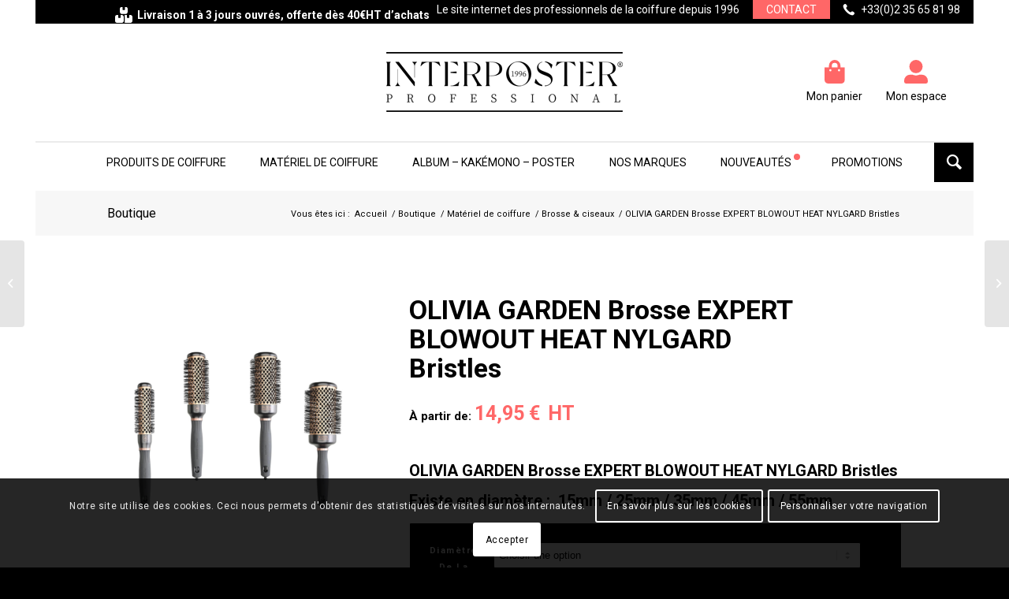

--- FILE ---
content_type: text/html; charset=UTF-8
request_url: https://www.interposter.fr/boutique/marques/materiel/olivia-garden/olivia-garden-brosse-heat-pro/
body_size: 35939
content:
<!DOCTYPE html>
<html lang="fr-FR" class="html_stretched responsive av-preloader-disabled  html_header_top html_logo_center html_bottom_nav_header html_menu_right html_custom html_header_sticky html_header_shrinking_disabled html_header_topbar_active html_mobile_menu_tablet html_header_searchicon html_content_align_center html_header_unstick_top html_header_stretch_disabled html_minimal_header html_elegant-blog html_modern-blog html_av-submenu-hidden html_av-submenu-display-click html_av-overlay-full html_av-submenu-noclone html_entry_id_12915 av-cookies-consent-show-message-bar av-cookies-cookie-consent-enabled av-cookies-can-opt-out av-cookies-user-silent-accept avia-cookie-check-browser-settings av-no-preview av-default-lightbox html_text_menu_active av-mobile-menu-switch-default">
<head>
<meta charset="UTF-8" />


<!-- mobile setting -->
<meta name="viewport" content="width=device-width, initial-scale=1">

<!-- Scripts/CSS and wp_head hook -->
<meta name='robots' content='index, follow, max-image-preview:large, max-snippet:-1, max-video-preview:-1' />

				<script type='text/javascript'>

				function avia_cookie_check_sessionStorage()
				{
					//	FF throws error when all cookies blocked !!
					var sessionBlocked = false;
					try
					{
						var test = sessionStorage.getItem( 'aviaCookieRefused' ) != null;
					}
					catch(e)
					{
						sessionBlocked = true;
					}

					var aviaCookieRefused = ! sessionBlocked ? sessionStorage.getItem( 'aviaCookieRefused' ) : null;

					var html = document.getElementsByTagName('html')[0];

					/**
					 * Set a class to avoid calls to sessionStorage
					 */
					if( sessionBlocked || aviaCookieRefused )
					{
						if( html.className.indexOf('av-cookies-session-refused') < 0 )
						{
							html.className += ' av-cookies-session-refused';
						}
					}

					if( sessionBlocked || aviaCookieRefused || document.cookie.match(/aviaCookieConsent/) )
					{
						if( html.className.indexOf('av-cookies-user-silent-accept') >= 0 )
						{
							 html.className = html.className.replace(/\bav-cookies-user-silent-accept\b/g, '');
						}
					}
				}

				avia_cookie_check_sessionStorage();

			</script>
			
	<!-- This site is optimized with the Yoast SEO plugin v23.5 - https://yoast.com/wordpress/plugins/seo/ -->
	<title>OLIVIA GARDEN Brosse EXPERT BLOWOUT HEAT NYLGARD Bristles - Interposter - Posters Kakemonos Albums de Coiffure</title>
	<link rel="canonical" href="https://www.interposter.fr/boutique/marques/materiel/olivia-garden/olivia-garden-brosse-heat-pro/" />
	<meta property="og:locale" content="fr_FR" />
	<meta property="og:type" content="article" />
	<meta property="og:title" content="OLIVIA GARDEN Brosse EXPERT BLOWOUT HEAT NYLGARD Bristles - Interposter - Posters Kakemonos Albums de Coiffure" />
	<meta property="og:description" content="OLIVIA GARDEN Brosse EXPERT BLOWOUT HEAT NYLGARD Bristles   Existe en diamètre :  15mm / 25mm / 35mm / 45mm / 55mm" />
	<meta property="og:url" content="https://www.interposter.fr/boutique/marques/materiel/olivia-garden/olivia-garden-brosse-heat-pro/" />
	<meta property="og:site_name" content="Interposter - Posters Kakemonos Albums de Coiffure" />
	<meta property="article:modified_time" content="2024-12-20T10:22:21+00:00" />
	<meta property="og:image" content="https://www.interposter.fr/wp-content/uploads/2024/10/OLIVIAGARDEN-Brosses-heat_pro.png" />
	<meta property="og:image:width" content="864" />
	<meta property="og:image:height" content="864" />
	<meta property="og:image:type" content="image/png" />
	<meta name="twitter:card" content="summary_large_image" />
	<meta name="twitter:label1" content="Durée de lecture estimée" />
	<meta name="twitter:data1" content="1 minute" />
	<script type="application/ld+json" class="yoast-schema-graph">{"@context":"https://schema.org","@graph":[{"@type":"WebPage","@id":"https://www.interposter.fr/boutique/marques/materiel/olivia-garden/olivia-garden-brosse-heat-pro/","url":"https://www.interposter.fr/boutique/marques/materiel/olivia-garden/olivia-garden-brosse-heat-pro/","name":"OLIVIA GARDEN Brosse EXPERT BLOWOUT HEAT NYLGARD Bristles - Interposter - Posters Kakemonos Albums de Coiffure","isPartOf":{"@id":"https://www.interposter.fr/#website"},"primaryImageOfPage":{"@id":"https://www.interposter.fr/boutique/marques/materiel/olivia-garden/olivia-garden-brosse-heat-pro/#primaryimage"},"image":{"@id":"https://www.interposter.fr/boutique/marques/materiel/olivia-garden/olivia-garden-brosse-heat-pro/#primaryimage"},"thumbnailUrl":"https://www.interposter.fr/wp-content/uploads/2024/10/OLIVIAGARDEN-Brosses-heat_pro.png","datePublished":"2024-10-04T07:49:17+00:00","dateModified":"2024-12-20T10:22:21+00:00","breadcrumb":{"@id":"https://www.interposter.fr/boutique/marques/materiel/olivia-garden/olivia-garden-brosse-heat-pro/#breadcrumb"},"inLanguage":"fr-FR","potentialAction":[{"@type":"ReadAction","target":["https://www.interposter.fr/boutique/marques/materiel/olivia-garden/olivia-garden-brosse-heat-pro/"]}]},{"@type":"ImageObject","inLanguage":"fr-FR","@id":"https://www.interposter.fr/boutique/marques/materiel/olivia-garden/olivia-garden-brosse-heat-pro/#primaryimage","url":"https://www.interposter.fr/wp-content/uploads/2024/10/OLIVIAGARDEN-Brosses-heat_pro.png","contentUrl":"https://www.interposter.fr/wp-content/uploads/2024/10/OLIVIAGARDEN-Brosses-heat_pro.png","width":864,"height":864},{"@type":"BreadcrumbList","@id":"https://www.interposter.fr/boutique/marques/materiel/olivia-garden/olivia-garden-brosse-heat-pro/#breadcrumb","itemListElement":[{"@type":"ListItem","position":1,"name":"Boutique","item":"https://www.interposter.fr/boutique/"},{"@type":"ListItem","position":2,"name":"OLIVIA GARDEN Brosse EXPERT BLOWOUT HEAT NYLGARD Bristles"}]},{"@type":"WebSite","@id":"https://www.interposter.fr/#website","url":"https://www.interposter.fr/","name":"Interposter - Posters Kakemonos Albums de Coiffure","description":"","publisher":{"@id":"https://www.interposter.fr/#organization"},"potentialAction":[{"@type":"SearchAction","target":{"@type":"EntryPoint","urlTemplate":"https://www.interposter.fr/?s={search_term_string}"},"query-input":{"@type":"PropertyValueSpecification","valueRequired":true,"valueName":"search_term_string"}}],"inLanguage":"fr-FR"},{"@type":"Organization","@id":"https://www.interposter.fr/#organization","name":"Interposter - Posters Kakemonos Albums de Coiffure","url":"https://www.interposter.fr/","logo":{"@type":"ImageObject","inLanguage":"fr-FR","@id":"https://www.interposter.fr/#/schema/logo/image/","url":"https://www.interposter.fr/wp-content/uploads/2021/08/logo.png","contentUrl":"https://www.interposter.fr/wp-content/uploads/2021/08/logo.png","width":394,"height":100,"caption":"Interposter - Posters Kakemonos Albums de Coiffure"},"image":{"@id":"https://www.interposter.fr/#/schema/logo/image/"}}]}</script>
	<!-- / Yoast SEO plugin. -->


<link rel='stylesheet' id='admin_css_global-css' href='https://www.interposter.fr/wp-content/themes/enfold_child/style.css?ver=6.4.7' type='text/css' media='all' />
<link rel='stylesheet' id='admin_css_responsive_smartphone-css' href='https://www.interposter.fr/wp-content/themes/enfold_child/style_smartphone.css?ver=6.4.7' type='text/css' media='all' />
<link rel='stylesheet' id='admin_css_responsive_tablette-css' href='https://www.interposter.fr/wp-content/themes/enfold_child/style_tablette.css?ver=6.4.7' type='text/css' media='all' />
<link rel='stylesheet' id='admin_css_responsive_pc-css' href='https://www.interposter.fr/wp-content/themes/enfold_child/style_pc.css?ver=6.4.7' type='text/css' media='all' />
<link rel='stylesheet' id='avia-woocommerce-css-css' href='https://www.interposter.fr/wp-content/themes/enfold/config-woocommerce/woocommerce-mod.css?ver=5.5' type='text/css' media='all' />
<link rel='stylesheet' id='avia-grid-css' href='https://www.interposter.fr/wp-content/themes/enfold/css/grid.css?ver=5.5' type='text/css' media='all' />
<link rel='stylesheet' id='avia-base-css' href='https://www.interposter.fr/wp-content/themes/enfold/css/base.css?ver=5.5' type='text/css' media='all' />
<link rel='stylesheet' id='avia-layout-css' href='https://www.interposter.fr/wp-content/themes/enfold/css/layout.css?ver=5.5' type='text/css' media='all' />
<link rel='stylesheet' id='avia-module-image-css' href='https://www.interposter.fr/wp-content/themes/enfold_child/shortcodes/image-svg/image-svg.css?ver=6.4.7' type='text/css' media='all' />
<link rel='stylesheet' id='avia-module-slideshow-css' href='https://www.interposter.fr/wp-content/themes/enfold/config-templatebuilder/avia-shortcodes/slideshow/slideshow.css?ver=6.4.7' type='text/css' media='all' />
<link rel='stylesheet' id='avia-module-postslider-css' href='https://www.interposter.fr/wp-content/themes/enfold/config-templatebuilder/avia-shortcodes/postslider/postslider.css?ver=6.4.7' type='text/css' media='all' />
<link rel='stylesheet' id='avia-module-blog-css' href='https://www.interposter.fr/wp-content/themes/enfold/config-templatebuilder/avia-shortcodes/blog/blog.css?ver=5.5' type='text/css' media='all' />
<link rel='stylesheet' id='avia-module-button-css' href='https://www.interposter.fr/wp-content/themes/enfold/config-templatebuilder/avia-shortcodes/buttons/buttons.css?ver=5.5' type='text/css' media='all' />
<link rel='stylesheet' id='avia-module-buttonrow-css' href='https://www.interposter.fr/wp-content/themes/enfold/config-templatebuilder/avia-shortcodes/buttonrow/buttonrow.css?ver=5.5' type='text/css' media='all' />
<link rel='stylesheet' id='avia-module-comments-css' href='https://www.interposter.fr/wp-content/themes/enfold/config-templatebuilder/avia-shortcodes/comments/comments.css?ver=5.5' type='text/css' media='all' />
<link rel='stylesheet' id='avia-module-contact-css' href='https://www.interposter.fr/wp-content/themes/enfold/config-templatebuilder/avia-shortcodes/contact/contact.css?ver=5.5' type='text/css' media='all' />
<link rel='stylesheet' id='avia-module-gallery-css' href='https://www.interposter.fr/wp-content/themes/enfold/config-templatebuilder/avia-shortcodes/gallery/gallery.css?ver=5.5' type='text/css' media='all' />
<link rel='stylesheet' id='avia-module-gridrow-css' href='https://www.interposter.fr/wp-content/themes/enfold/config-templatebuilder/avia-shortcodes/grid_row/grid_row.css?ver=5.5' type='text/css' media='all' />
<link rel='stylesheet' id='avia-module-heading-css' href='https://www.interposter.fr/wp-content/themes/enfold/config-templatebuilder/avia-shortcodes/heading/heading.css?ver=5.5' type='text/css' media='all' />
<link rel='stylesheet' id='avia-module-hr-css' href='https://www.interposter.fr/wp-content/themes/enfold/config-templatebuilder/avia-shortcodes/hr/hr.css?ver=5.5' type='text/css' media='all' />
<link rel='stylesheet' id='avia-module-icon-css' href='https://www.interposter.fr/wp-content/themes/enfold/config-templatebuilder/avia-shortcodes/icon/icon.css?ver=5.5' type='text/css' media='all' />
<link rel='stylesheet' id='avia-module-iconbox-css' href='https://www.interposter.fr/wp-content/themes/enfold/config-templatebuilder/avia-shortcodes/iconbox/iconbox.css?ver=5.5' type='text/css' media='all' />
<link rel='stylesheet' id='avia-module-iconlist-css' href='https://www.interposter.fr/wp-content/themes/enfold/config-templatebuilder/avia-shortcodes/iconlist/iconlist.css?ver=5.5' type='text/css' media='all' />
<link rel='stylesheet' id='avia-module-slideshow-contentpartner-css' href='https://www.interposter.fr/wp-content/themes/enfold/config-templatebuilder/avia-shortcodes/contentslider/contentslider.css?ver=5.5' type='text/css' media='all' />
<link rel='stylesheet' id='avia-module-catalogue-css' href='https://www.interposter.fr/wp-content/themes/enfold/config-templatebuilder/avia-shortcodes/catalogue/catalogue.css?ver=5.5' type='text/css' media='all' />
<link rel='stylesheet' id='avia-module-slideshow-fullsize-css' href='https://www.interposter.fr/wp-content/themes/enfold/config-templatebuilder/avia-shortcodes/slideshow_fullsize/slideshow_fullsize.css?ver=5.5' type='text/css' media='all' />
<link rel='stylesheet' id='avia-module-social-css' href='https://www.interposter.fr/wp-content/themes/enfold/config-templatebuilder/avia-shortcodes/social_share/social_share.css?ver=5.5' type='text/css' media='all' />
<link rel='stylesheet' id='avia-module-tabs-css' href='https://www.interposter.fr/wp-content/themes/enfold/config-templatebuilder/avia-shortcodes/tabs/tabs.css?ver=5.5' type='text/css' media='all' />
<link rel='stylesheet' id='avia-module-toggles-css' href='https://www.interposter.fr/wp-content/themes/enfold/config-templatebuilder/avia-shortcodes/toggles/toggles.css?ver=5.5' type='text/css' media='all' />
<link rel='stylesheet' id='avia-module-video-css' href='https://www.interposter.fr/wp-content/themes/enfold/config-templatebuilder/avia-shortcodes/video/video.css?ver=5.5' type='text/css' media='all' />
<link rel='stylesheet' id='wp-block-library-css' href='https://www.interposter.fr/wp-includes/css/dist/block-library/style.min.css?ver=6.4.7' type='text/css' media='all' />
<style id='global-styles-inline-css' type='text/css'>
body{--wp--preset--color--black: #000000;--wp--preset--color--cyan-bluish-gray: #abb8c3;--wp--preset--color--white: #ffffff;--wp--preset--color--pale-pink: #f78da7;--wp--preset--color--vivid-red: #cf2e2e;--wp--preset--color--luminous-vivid-orange: #ff6900;--wp--preset--color--luminous-vivid-amber: #fcb900;--wp--preset--color--light-green-cyan: #7bdcb5;--wp--preset--color--vivid-green-cyan: #00d084;--wp--preset--color--pale-cyan-blue: #8ed1fc;--wp--preset--color--vivid-cyan-blue: #0693e3;--wp--preset--color--vivid-purple: #9b51e0;--wp--preset--color--metallic-red: #b02b2c;--wp--preset--color--maximum-yellow-red: #edae44;--wp--preset--color--yellow-sun: #eeee22;--wp--preset--color--palm-leaf: #83a846;--wp--preset--color--aero: #7bb0e7;--wp--preset--color--old-lavender: #745f7e;--wp--preset--color--steel-teal: #5f8789;--wp--preset--color--raspberry-pink: #d65799;--wp--preset--color--medium-turquoise: #4ecac2;--wp--preset--gradient--vivid-cyan-blue-to-vivid-purple: linear-gradient(135deg,rgba(6,147,227,1) 0%,rgb(155,81,224) 100%);--wp--preset--gradient--light-green-cyan-to-vivid-green-cyan: linear-gradient(135deg,rgb(122,220,180) 0%,rgb(0,208,130) 100%);--wp--preset--gradient--luminous-vivid-amber-to-luminous-vivid-orange: linear-gradient(135deg,rgba(252,185,0,1) 0%,rgba(255,105,0,1) 100%);--wp--preset--gradient--luminous-vivid-orange-to-vivid-red: linear-gradient(135deg,rgba(255,105,0,1) 0%,rgb(207,46,46) 100%);--wp--preset--gradient--very-light-gray-to-cyan-bluish-gray: linear-gradient(135deg,rgb(238,238,238) 0%,rgb(169,184,195) 100%);--wp--preset--gradient--cool-to-warm-spectrum: linear-gradient(135deg,rgb(74,234,220) 0%,rgb(151,120,209) 20%,rgb(207,42,186) 40%,rgb(238,44,130) 60%,rgb(251,105,98) 80%,rgb(254,248,76) 100%);--wp--preset--gradient--blush-light-purple: linear-gradient(135deg,rgb(255,206,236) 0%,rgb(152,150,240) 100%);--wp--preset--gradient--blush-bordeaux: linear-gradient(135deg,rgb(254,205,165) 0%,rgb(254,45,45) 50%,rgb(107,0,62) 100%);--wp--preset--gradient--luminous-dusk: linear-gradient(135deg,rgb(255,203,112) 0%,rgb(199,81,192) 50%,rgb(65,88,208) 100%);--wp--preset--gradient--pale-ocean: linear-gradient(135deg,rgb(255,245,203) 0%,rgb(182,227,212) 50%,rgb(51,167,181) 100%);--wp--preset--gradient--electric-grass: linear-gradient(135deg,rgb(202,248,128) 0%,rgb(113,206,126) 100%);--wp--preset--gradient--midnight: linear-gradient(135deg,rgb(2,3,129) 0%,rgb(40,116,252) 100%);--wp--preset--font-size--small: 1rem;--wp--preset--font-size--medium: 1.125rem;--wp--preset--font-size--large: 1.75rem;--wp--preset--font-size--x-large: clamp(1.75rem, 3vw, 2.25rem);--wp--preset--spacing--20: 0.44rem;--wp--preset--spacing--30: 0.67rem;--wp--preset--spacing--40: 1rem;--wp--preset--spacing--50: 1.5rem;--wp--preset--spacing--60: 2.25rem;--wp--preset--spacing--70: 3.38rem;--wp--preset--spacing--80: 5.06rem;--wp--preset--shadow--natural: 6px 6px 9px rgba(0, 0, 0, 0.2);--wp--preset--shadow--deep: 12px 12px 50px rgba(0, 0, 0, 0.4);--wp--preset--shadow--sharp: 6px 6px 0px rgba(0, 0, 0, 0.2);--wp--preset--shadow--outlined: 6px 6px 0px -3px rgba(255, 255, 255, 1), 6px 6px rgba(0, 0, 0, 1);--wp--preset--shadow--crisp: 6px 6px 0px rgba(0, 0, 0, 1);}body { margin: 0;--wp--style--global--content-size: 800px;--wp--style--global--wide-size: 1130px; }.wp-site-blocks > .alignleft { float: left; margin-right: 2em; }.wp-site-blocks > .alignright { float: right; margin-left: 2em; }.wp-site-blocks > .aligncenter { justify-content: center; margin-left: auto; margin-right: auto; }:where(.is-layout-flex){gap: 0.5em;}:where(.is-layout-grid){gap: 0.5em;}body .is-layout-flow > .alignleft{float: left;margin-inline-start: 0;margin-inline-end: 2em;}body .is-layout-flow > .alignright{float: right;margin-inline-start: 2em;margin-inline-end: 0;}body .is-layout-flow > .aligncenter{margin-left: auto !important;margin-right: auto !important;}body .is-layout-constrained > .alignleft{float: left;margin-inline-start: 0;margin-inline-end: 2em;}body .is-layout-constrained > .alignright{float: right;margin-inline-start: 2em;margin-inline-end: 0;}body .is-layout-constrained > .aligncenter{margin-left: auto !important;margin-right: auto !important;}body .is-layout-constrained > :where(:not(.alignleft):not(.alignright):not(.alignfull)){max-width: var(--wp--style--global--content-size);margin-left: auto !important;margin-right: auto !important;}body .is-layout-constrained > .alignwide{max-width: var(--wp--style--global--wide-size);}body .is-layout-flex{display: flex;}body .is-layout-flex{flex-wrap: wrap;align-items: center;}body .is-layout-flex > *{margin: 0;}body .is-layout-grid{display: grid;}body .is-layout-grid > *{margin: 0;}body{padding-top: 0px;padding-right: 0px;padding-bottom: 0px;padding-left: 0px;}a:where(:not(.wp-element-button)){text-decoration: underline;}.wp-element-button, .wp-block-button__link{background-color: #32373c;border-width: 0;color: #fff;font-family: inherit;font-size: inherit;line-height: inherit;padding: calc(0.667em + 2px) calc(1.333em + 2px);text-decoration: none;}.has-black-color{color: var(--wp--preset--color--black) !important;}.has-cyan-bluish-gray-color{color: var(--wp--preset--color--cyan-bluish-gray) !important;}.has-white-color{color: var(--wp--preset--color--white) !important;}.has-pale-pink-color{color: var(--wp--preset--color--pale-pink) !important;}.has-vivid-red-color{color: var(--wp--preset--color--vivid-red) !important;}.has-luminous-vivid-orange-color{color: var(--wp--preset--color--luminous-vivid-orange) !important;}.has-luminous-vivid-amber-color{color: var(--wp--preset--color--luminous-vivid-amber) !important;}.has-light-green-cyan-color{color: var(--wp--preset--color--light-green-cyan) !important;}.has-vivid-green-cyan-color{color: var(--wp--preset--color--vivid-green-cyan) !important;}.has-pale-cyan-blue-color{color: var(--wp--preset--color--pale-cyan-blue) !important;}.has-vivid-cyan-blue-color{color: var(--wp--preset--color--vivid-cyan-blue) !important;}.has-vivid-purple-color{color: var(--wp--preset--color--vivid-purple) !important;}.has-metallic-red-color{color: var(--wp--preset--color--metallic-red) !important;}.has-maximum-yellow-red-color{color: var(--wp--preset--color--maximum-yellow-red) !important;}.has-yellow-sun-color{color: var(--wp--preset--color--yellow-sun) !important;}.has-palm-leaf-color{color: var(--wp--preset--color--palm-leaf) !important;}.has-aero-color{color: var(--wp--preset--color--aero) !important;}.has-old-lavender-color{color: var(--wp--preset--color--old-lavender) !important;}.has-steel-teal-color{color: var(--wp--preset--color--steel-teal) !important;}.has-raspberry-pink-color{color: var(--wp--preset--color--raspberry-pink) !important;}.has-medium-turquoise-color{color: var(--wp--preset--color--medium-turquoise) !important;}.has-black-background-color{background-color: var(--wp--preset--color--black) !important;}.has-cyan-bluish-gray-background-color{background-color: var(--wp--preset--color--cyan-bluish-gray) !important;}.has-white-background-color{background-color: var(--wp--preset--color--white) !important;}.has-pale-pink-background-color{background-color: var(--wp--preset--color--pale-pink) !important;}.has-vivid-red-background-color{background-color: var(--wp--preset--color--vivid-red) !important;}.has-luminous-vivid-orange-background-color{background-color: var(--wp--preset--color--luminous-vivid-orange) !important;}.has-luminous-vivid-amber-background-color{background-color: var(--wp--preset--color--luminous-vivid-amber) !important;}.has-light-green-cyan-background-color{background-color: var(--wp--preset--color--light-green-cyan) !important;}.has-vivid-green-cyan-background-color{background-color: var(--wp--preset--color--vivid-green-cyan) !important;}.has-pale-cyan-blue-background-color{background-color: var(--wp--preset--color--pale-cyan-blue) !important;}.has-vivid-cyan-blue-background-color{background-color: var(--wp--preset--color--vivid-cyan-blue) !important;}.has-vivid-purple-background-color{background-color: var(--wp--preset--color--vivid-purple) !important;}.has-metallic-red-background-color{background-color: var(--wp--preset--color--metallic-red) !important;}.has-maximum-yellow-red-background-color{background-color: var(--wp--preset--color--maximum-yellow-red) !important;}.has-yellow-sun-background-color{background-color: var(--wp--preset--color--yellow-sun) !important;}.has-palm-leaf-background-color{background-color: var(--wp--preset--color--palm-leaf) !important;}.has-aero-background-color{background-color: var(--wp--preset--color--aero) !important;}.has-old-lavender-background-color{background-color: var(--wp--preset--color--old-lavender) !important;}.has-steel-teal-background-color{background-color: var(--wp--preset--color--steel-teal) !important;}.has-raspberry-pink-background-color{background-color: var(--wp--preset--color--raspberry-pink) !important;}.has-medium-turquoise-background-color{background-color: var(--wp--preset--color--medium-turquoise) !important;}.has-black-border-color{border-color: var(--wp--preset--color--black) !important;}.has-cyan-bluish-gray-border-color{border-color: var(--wp--preset--color--cyan-bluish-gray) !important;}.has-white-border-color{border-color: var(--wp--preset--color--white) !important;}.has-pale-pink-border-color{border-color: var(--wp--preset--color--pale-pink) !important;}.has-vivid-red-border-color{border-color: var(--wp--preset--color--vivid-red) !important;}.has-luminous-vivid-orange-border-color{border-color: var(--wp--preset--color--luminous-vivid-orange) !important;}.has-luminous-vivid-amber-border-color{border-color: var(--wp--preset--color--luminous-vivid-amber) !important;}.has-light-green-cyan-border-color{border-color: var(--wp--preset--color--light-green-cyan) !important;}.has-vivid-green-cyan-border-color{border-color: var(--wp--preset--color--vivid-green-cyan) !important;}.has-pale-cyan-blue-border-color{border-color: var(--wp--preset--color--pale-cyan-blue) !important;}.has-vivid-cyan-blue-border-color{border-color: var(--wp--preset--color--vivid-cyan-blue) !important;}.has-vivid-purple-border-color{border-color: var(--wp--preset--color--vivid-purple) !important;}.has-metallic-red-border-color{border-color: var(--wp--preset--color--metallic-red) !important;}.has-maximum-yellow-red-border-color{border-color: var(--wp--preset--color--maximum-yellow-red) !important;}.has-yellow-sun-border-color{border-color: var(--wp--preset--color--yellow-sun) !important;}.has-palm-leaf-border-color{border-color: var(--wp--preset--color--palm-leaf) !important;}.has-aero-border-color{border-color: var(--wp--preset--color--aero) !important;}.has-old-lavender-border-color{border-color: var(--wp--preset--color--old-lavender) !important;}.has-steel-teal-border-color{border-color: var(--wp--preset--color--steel-teal) !important;}.has-raspberry-pink-border-color{border-color: var(--wp--preset--color--raspberry-pink) !important;}.has-medium-turquoise-border-color{border-color: var(--wp--preset--color--medium-turquoise) !important;}.has-vivid-cyan-blue-to-vivid-purple-gradient-background{background: var(--wp--preset--gradient--vivid-cyan-blue-to-vivid-purple) !important;}.has-light-green-cyan-to-vivid-green-cyan-gradient-background{background: var(--wp--preset--gradient--light-green-cyan-to-vivid-green-cyan) !important;}.has-luminous-vivid-amber-to-luminous-vivid-orange-gradient-background{background: var(--wp--preset--gradient--luminous-vivid-amber-to-luminous-vivid-orange) !important;}.has-luminous-vivid-orange-to-vivid-red-gradient-background{background: var(--wp--preset--gradient--luminous-vivid-orange-to-vivid-red) !important;}.has-very-light-gray-to-cyan-bluish-gray-gradient-background{background: var(--wp--preset--gradient--very-light-gray-to-cyan-bluish-gray) !important;}.has-cool-to-warm-spectrum-gradient-background{background: var(--wp--preset--gradient--cool-to-warm-spectrum) !important;}.has-blush-light-purple-gradient-background{background: var(--wp--preset--gradient--blush-light-purple) !important;}.has-blush-bordeaux-gradient-background{background: var(--wp--preset--gradient--blush-bordeaux) !important;}.has-luminous-dusk-gradient-background{background: var(--wp--preset--gradient--luminous-dusk) !important;}.has-pale-ocean-gradient-background{background: var(--wp--preset--gradient--pale-ocean) !important;}.has-electric-grass-gradient-background{background: var(--wp--preset--gradient--electric-grass) !important;}.has-midnight-gradient-background{background: var(--wp--preset--gradient--midnight) !important;}.has-small-font-size{font-size: var(--wp--preset--font-size--small) !important;}.has-medium-font-size{font-size: var(--wp--preset--font-size--medium) !important;}.has-large-font-size{font-size: var(--wp--preset--font-size--large) !important;}.has-x-large-font-size{font-size: var(--wp--preset--font-size--x-large) !important;}
.wp-block-navigation a:where(:not(.wp-element-button)){color: inherit;}
:where(.wp-block-post-template.is-layout-flex){gap: 1.25em;}:where(.wp-block-post-template.is-layout-grid){gap: 1.25em;}
:where(.wp-block-columns.is-layout-flex){gap: 2em;}:where(.wp-block-columns.is-layout-grid){gap: 2em;}
.wp-block-pullquote{font-size: 1.5em;line-height: 1.6;}
</style>
<link rel='stylesheet' id='sms-sending-css' href='https://www.interposter.fr/wp-content/plugins/sms-sending/public/css/sms-sending-public.css?ver=1.0.0' type='text/css' media='all' />
<style id='woocommerce-inline-inline-css' type='text/css'>
.woocommerce form .form-row .required { visibility: visible; }
</style>
<link rel='stylesheet' id='wt-smart-coupon-for-woo-css' href='https://www.interposter.fr/wp-content/plugins/wt-smart-coupon-pro/public/css/wt-smart-coupon-public.css?ver=2.2.0' type='text/css' media='all' />
<link rel='stylesheet' id='dashicons-css' href='https://www.interposter.fr/wp-includes/css/dashicons.min.css?ver=6.4.7' type='text/css' media='all' />
<link rel='stylesheet' id='avia-scs-css' href='https://www.interposter.fr/wp-content/themes/enfold/css/shortcodes.css?ver=5.5' type='text/css' media='all' />
<link rel='stylesheet' id='avia-popup-css-css' href='https://www.interposter.fr/wp-content/themes/enfold/js/aviapopup/magnific-popup.css?ver=5.5' type='text/css' media='screen' />
<link rel='stylesheet' id='avia-lightbox-css' href='https://www.interposter.fr/wp-content/themes/enfold/css/avia-snippet-lightbox.css?ver=5.5' type='text/css' media='screen' />
<link rel='stylesheet' id='avia-widget-css-css' href='https://www.interposter.fr/wp-content/themes/enfold/css/avia-snippet-widget.css?ver=5.5' type='text/css' media='screen' />
<link rel='stylesheet' id='avia-dynamic-css' href='https://www.interposter.fr/wp-content/uploads/dynamic_avia/lpdw_config.css?ver=676037ca0ae5c' type='text/css' media='all' />
<link rel='stylesheet' id='avia-custom-css' href='https://www.interposter.fr/wp-content/themes/enfold/css/custom.css?ver=5.5' type='text/css' media='all' />
<link rel='stylesheet' id='avia-style-css' href='https://www.interposter.fr/wp-content/themes/enfold_child/style.css?ver=5.5' type='text/css' media='all' />
<link rel='stylesheet' id='avia-cookie-css-css' href='https://www.interposter.fr/wp-content/themes/enfold/css/avia-snippet-cookieconsent.css?ver=5.5' type='text/css' media='screen' />
<script type="text/javascript" src="https://www.interposter.fr/wp-includes/js/jquery/jquery.min.js?ver=3.7.1" id="jquery-core-js"></script>
<script type="text/javascript" src="https://www.interposter.fr/wp-content/plugins/sms-sending/public/js/sms-sending-public.js?ver=1.0.0" id="sms-sending-js"></script>
<script type="text/javascript" src="https://www.interposter.fr/wp-content/plugins/woocommerce/assets/js/jquery-blockui/jquery.blockUI.min.js?ver=2.7.0-wc.8.5.4" id="jquery-blockui-js" defer="defer" data-wp-strategy="defer"></script>
<script type="text/javascript" id="wc-add-to-cart-js-extra">
/* <![CDATA[ */
var wc_add_to_cart_params = {"ajax_url":"\/wp-admin\/admin-ajax.php","wc_ajax_url":"\/?wc-ajax=%%endpoint%%","i18n_view_cart":"Voir le panier","cart_url":"https:\/\/www.interposter.fr\/panier\/","is_cart":"","cart_redirect_after_add":"no"};
/* ]]> */
</script>
<script type="text/javascript" src="https://www.interposter.fr/wp-content/plugins/woocommerce/assets/js/frontend/add-to-cart.min.js?ver=8.5.4" id="wc-add-to-cart-js" defer="defer" data-wp-strategy="defer"></script>
<script type="text/javascript" id="wc-single-product-js-extra">
/* <![CDATA[ */
var wc_single_product_params = {"i18n_required_rating_text":"Veuillez s\u00e9lectionner une note","review_rating_required":"yes","flexslider":{"rtl":false,"animation":"slide","smoothHeight":true,"directionNav":false,"controlNav":"thumbnails","slideshow":false,"animationSpeed":500,"animationLoop":false,"allowOneSlide":false},"zoom_enabled":"","zoom_options":[],"photoswipe_enabled":"","photoswipe_options":{"shareEl":false,"closeOnScroll":false,"history":false,"hideAnimationDuration":0,"showAnimationDuration":0},"flexslider_enabled":""};
/* ]]> */
</script>
<script type="text/javascript" src="https://www.interposter.fr/wp-content/plugins/woocommerce/assets/js/frontend/single-product.min.js?ver=8.5.4" id="wc-single-product-js" defer="defer" data-wp-strategy="defer"></script>
<script type="text/javascript" src="https://www.interposter.fr/wp-content/plugins/woocommerce/assets/js/js-cookie/js.cookie.min.js?ver=2.1.4-wc.8.5.4" id="js-cookie-js" defer="defer" data-wp-strategy="defer"></script>
<script type="text/javascript" id="woocommerce-js-extra">
/* <![CDATA[ */
var woocommerce_params = {"ajax_url":"\/wp-admin\/admin-ajax.php","wc_ajax_url":"\/?wc-ajax=%%endpoint%%"};
/* ]]> */
</script>
<script type="text/javascript" src="https://www.interposter.fr/wp-content/plugins/woocommerce/assets/js/frontend/woocommerce.min.js?ver=8.5.4" id="woocommerce-js" defer="defer" data-wp-strategy="defer"></script>
<script type="text/javascript" id="wt-smart-coupon-for-woo-js-extra">
/* <![CDATA[ */
var WTSmartCouponOBJ = {"ajaxurl":"https:\/\/www.interposter.fr\/wp-admin\/admin-ajax.php","wc_ajax_url":"https:\/\/www.interposter.fr\/?wc-ajax=","nonces":{"public":"4139a6f8c9","apply_coupon":"a4123a52ba"},"labels":{"please_wait":"Veuillez patienter...","choose_variation":"Veuillez choisir une variante","error":"Erreur !!!"}};
/* ]]> */
</script>
<script type="text/javascript" src="https://www.interposter.fr/wp-content/plugins/wt-smart-coupon-pro/public/js/wt-smart-coupon-public.js?ver=2.2.0" id="wt-smart-coupon-for-woo-js"></script>
<script type="text/javascript" src="https://www.interposter.fr/wp-content/themes/enfold/js/avia-compat.js?ver=5.5" id="avia-compat-js"></script>
<link rel="https://api.w.org/" href="https://www.interposter.fr/wp-json/" /><link rel="alternate" type="application/json" href="https://www.interposter.fr/wp-json/wp/v2/product/12915" /><link rel="alternate" type="application/json+oembed" href="https://www.interposter.fr/wp-json/oembed/1.0/embed?url=https%3A%2F%2Fwww.interposter.fr%2Fboutique%2Fmarques%2Fmateriel%2Folivia-garden%2Folivia-garden-brosse-heat-pro%2F" />
<link rel="alternate" type="text/xml+oembed" href="https://www.interposter.fr/wp-json/oembed/1.0/embed?url=https%3A%2F%2Fwww.interposter.fr%2Fboutique%2Fmarques%2Fmateriel%2Folivia-garden%2Folivia-garden-brosse-heat-pro%2F&#038;format=xml" />
<link rel="profile" href="http://gmpg.org/xfn/11" />
<link rel="alternate" type="application/rss+xml" title="Interposter - Posters Kakemonos Albums de Coiffure RSS2 Feed" href="https://www.interposter.fr/feed/" />
<link rel="pingback" href="https://www.interposter.fr/xmlrpc.php" />

<style type='text/css' media='screen'>
 #top #header_main > .container, #top #header_main > .container .main_menu  .av-main-nav > li > a, #top #header_main #menu-item-shop .cart_dropdown_link{ height:150px; line-height: 150px; }
 .html_top_nav_header .av-logo-container{ height:150px;  }
 .html_header_top.html_header_sticky #top #wrap_all #main{ padding-top:230px; } 
</style>
<!--[if lt IE 9]><script src="https://www.interposter.fr/wp-content/themes/enfold/js/html5shiv.js"></script><![endif]-->
<link rel="icon" href="/wp-content/uploads/2021/08/favicon.png" type="image/png">
	<noscript><style>.woocommerce-product-gallery{ opacity: 1 !important; }</style></noscript>
	<style type="text/css">
		@font-face {font-family: 'entypo-fontello'; font-weight: normal; font-style: normal; font-display: auto;
		src: url('https://www.interposter.fr/wp-content/themes/enfold/config-templatebuilder/avia-template-builder/assets/fonts/entypo-fontello.woff2') format('woff2'),
		url('https://www.interposter.fr/wp-content/themes/enfold/config-templatebuilder/avia-template-builder/assets/fonts/entypo-fontello.woff') format('woff'),
		url('https://www.interposter.fr/wp-content/themes/enfold/config-templatebuilder/avia-template-builder/assets/fonts/entypo-fontello.ttf') format('truetype'),
		url('https://www.interposter.fr/wp-content/themes/enfold/config-templatebuilder/avia-template-builder/assets/fonts/entypo-fontello.svg#entypo-fontello') format('svg'),
		url('https://www.interposter.fr/wp-content/themes/enfold/config-templatebuilder/avia-template-builder/assets/fonts/entypo-fontello.eot'),
		url('https://www.interposter.fr/wp-content/themes/enfold/config-templatebuilder/avia-template-builder/assets/fonts/entypo-fontello.eot?#iefix') format('embedded-opentype');
		} #top .avia-font-entypo-fontello, body .avia-font-entypo-fontello, html body [data-av_iconfont='entypo-fontello']:before{ font-family: 'entypo-fontello'; }
		</style>
</head>

<body id="top" class="product-template-default single single-product postid-12915 wp-custom-logo stretched rtl_columns av-curtain-numeric cormorant_unicase roboto  theme-enfold woocommerce woocommerce-page woocommerce-no-js avia-responsive-images-support avia-woocommerce-30">

	
	<div id='wrap_all'>

	
<header id='header' class='all_colors header_color light_bg_color  av_header_top av_logo_center av_bottom_nav_header av_menu_right av_custom av_header_sticky av_header_shrinking_disabled av_header_stretch_disabled av_mobile_menu_tablet av_header_searchicon av_header_unstick_top av_minimal_header av_header_border_disabled' >

			<div id='header_meta' class='container_wrap container_wrap_meta  av_secondary_right av_extra_header_active av_entry_id_12915'>

			<div class='container'>
				<nav class='sub_menu' ><ul id="avia2-menu" class="menu"><li id="menu-item-16529" class="frais-port menu-item menu-item-type-custom menu-item-object-custom menu-item-16529"><a href="#">Livraison 1 à 3 jours ouvrés, offerte dès 40€HT d&rsquo;achats</a></li>
<li id="menu-item-10065" class="menu-item menu-item-type-custom menu-item-object-custom menu-item-10065"><a href="#">Le site internet des professionnels de la coiffure depuis 1996</a></li>
<li id="menu-item-8534" class="contact-button menu-item menu-item-type-post_type menu-item-object-page menu-item-8534"><a href="https://www.interposter.fr/contact/">Contact</a></li>
<li id="menu-item-161" class="phone-number menu-item menu-item-type-custom menu-item-object-custom menu-item-161"><a href="tel:+33235658198">+33(0)2 35 65 81 98</a></li>
</ul></nav>			</div>
		</div>

		<div id='header_main' class='container_wrap container_wrap_logo'>

		<div class='container av-logo-container'><div class='inner-container'><span class='logo avia-standard-logo'><a href='https://www.interposter.fr/' class=''><img src="/wp-content/uploads/2022/01/logo_interposter.png" height="100" width="300" alt='Interposter - Posters Kakemonos Albums de Coiffure' title='' /></a></span></div></div><div class='header_in_between'> 	<nav>
								<ul class='sub-menu'>
									<li class='shopping-list'><a href='https://www.interposter.fr/panier/'>Mon panier</a></li>
									<li class='account'><a href='https://www.interposter.fr/mon-compte/'>Mon espace</a></li>
								</ul>
							</nav>
						</div><div id='header_main_alternate' class='container_wrap'><div class='container'><nav class='main_menu' data-selectname='Sélectionner une page' ><div class="avia-menu av-main-nav-wrap"><ul id="avia-menu" class="menu av-main-nav"><li role="menuitem" id="menu-item-8648" class="menu-item menu-item-type-post_type menu-item-object-page menu-item-has-children menu-item-mega-parent  menu-item-top-level menu-item-top-level-1"><a href="https://www.interposter.fr/produits-de-coiffure/" tabindex="0"><span class="avia-bullet"></span><span class="avia-menu-text">Produits de coiffure</span><span class="avia-menu-fx"><span class="avia-arrow-wrap"><span class="avia-arrow"></span></span></span></a>
<div class='avia_mega_div avia_mega4 twelve units'>

<ul class="sub-menu">
	<li role="menuitem" id="menu-item-8651" class="menu-item menu-item-type-post_type menu-item-object-page menu-item-has-children avia_mega_menu_columns_4 three units  avia_mega_menu_columns_first"><span class='mega_menu_title heading-color av-special-font'><a href='https://www.interposter.fr/produits-de-coiffure/shampooing-regulateur-purifiant/'>Shampoing</a></span>
	<ul class="sub-menu">
		<li role="menuitem" id="menu-item-8654" class="menu-item menu-item-type-post_type menu-item-object-page"><a href="https://www.interposter.fr/produits-de-coiffure/shampooing-regulateur-purifiant/shampooing-anti-chute/" tabindex="0"><span class="avia-bullet"></span><span class="avia-menu-text">Shampoing anti-chute</span></a></li>
		<li role="menuitem" id="menu-item-8658" class="menu-item menu-item-type-post_type menu-item-object-page"><a href="https://www.interposter.fr/produits-de-coiffure/shampooing-regulateur-purifiant/shampooing-antipelliculaire/" tabindex="0"><span class="avia-bullet"></span><span class="avia-menu-text">Shampoing antipelliculaire</span></a></li>
		<li role="menuitem" id="menu-item-13816" class="menu-item menu-item-type-post_type menu-item-object-page"><a href="https://www.interposter.fr/produits-de-coiffure/shampooing-regulateur-purifiant/shampoing-barber/" tabindex="0"><span class="avia-bullet"></span><span class="avia-menu-text">Shampoing Barber</span></a></li>
		<li role="menuitem" id="menu-item-8674" class="menu-item menu-item-type-post_type menu-item-object-page"><a href="https://www.interposter.fr/produits-de-coiffure/shampooing-regulateur-purifiant/shampooing-cheveux-blond-gris-et-blanc/" tabindex="0"><span class="avia-bullet"></span><span class="avia-menu-text">Shampoing cheveux blonds, gris et blancs</span></a></li>
		<li role="menuitem" id="menu-item-8655" class="menu-item menu-item-type-post_type menu-item-object-page"><a href="https://www.interposter.fr/produits-de-coiffure/shampooing-regulateur-purifiant/shampooing-cheveux-boucles/" tabindex="0"><span class="avia-bullet"></span><span class="avia-menu-text">Shampoing cheveux bouclés</span></a></li>
		<li role="menuitem" id="menu-item-8660" class="menu-item menu-item-type-post_type menu-item-object-page"><a href="https://www.interposter.fr/produits-de-coiffure/shampooing-regulateur-purifiant/shampooing-cheveux-colores/" tabindex="0"><span class="avia-bullet"></span><span class="avia-menu-text">Shampoing cheveux colorés</span></a></li>
		<li role="menuitem" id="menu-item-8676" class="menu-item menu-item-type-post_type menu-item-object-page"><a href="https://www.interposter.fr/produits-de-coiffure/shampooing-regulateur-purifiant/shampooing-cheveux-fins/" tabindex="0"><span class="avia-bullet"></span><span class="avia-menu-text">Shampoing cheveux fins</span></a></li>
		<li role="menuitem" id="menu-item-8659" class="menu-item menu-item-type-post_type menu-item-object-page"><a href="https://www.interposter.fr/produits-de-coiffure/shampooing-regulateur-purifiant/shampooing-cheveux-gras/" tabindex="0"><span class="avia-bullet"></span><span class="avia-menu-text">Shampoing cheveux gras</span></a></li>
		<li role="menuitem" id="menu-item-8656" class="menu-item menu-item-type-post_type menu-item-object-page"><a href="https://www.interposter.fr/produits-de-coiffure/shampooing-regulateur-purifiant/shampooing-cheveux-normaux/" tabindex="0"><span class="avia-bullet"></span><span class="avia-menu-text">Shampoing cheveux normaux</span></a></li>
		<li role="menuitem" id="menu-item-8657" class="menu-item menu-item-type-post_type menu-item-object-page"><a href="https://www.interposter.fr/produits-de-coiffure/shampooing-regulateur-purifiant/shampooing-cheveux-secs-et-abimes/" tabindex="0"><span class="avia-bullet"></span><span class="avia-menu-text">Shampoing cheveux secs et abimés</span></a></li>
		<li role="menuitem" id="menu-item-13912" class="menu-item menu-item-type-post_type menu-item-object-page"><a href="https://www.interposter.fr/produits-de-coiffure/shampooing-regulateur-purifiant/shampoing-cuir-chevelu-sensible/" tabindex="0"><span class="avia-bullet"></span><span class="avia-menu-text">Shampoing cuir chevelu sensible</span></a></li>
		<li role="menuitem" id="menu-item-8675" class="menu-item menu-item-type-post_type menu-item-object-page"><a href="https://www.interposter.fr/produits-de-coiffure/shampooing-regulateur-purifiant/shampooing-lissant/" tabindex="0"><span class="avia-bullet"></span><span class="avia-menu-text">Shampoing lissant</span></a></li>
		<li role="menuitem" id="menu-item-16432" class="menu-item menu-item-type-post_type menu-item-object-page"><a href="https://www.interposter.fr/shampoing-sec/" tabindex="0"><span class="avia-bullet"></span><span class="avia-menu-text">Shampoing sec</span></a></li>
		<li role="menuitem" id="menu-item-15817" class="menu-item menu-item-type-post_type menu-item-object-page"><a href="https://www.interposter.fr/shampoing-solaire/" tabindex="0"><span class="avia-bullet"></span><span class="avia-menu-text">Shampoing solaire</span></a></li>
		<li role="menuitem" id="menu-item-8673" class="menu-item menu-item-type-post_type menu-item-object-page"><a href="https://www.interposter.fr/produits-de-coiffure/shampooing-regulateur-purifiant/shampooing-solide/" tabindex="0"><span class="avia-bullet"></span><span class="avia-menu-text">Shampoing solide</span></a></li>
	</ul>
</li>
	<li role="menuitem" id="menu-item-8652" class="menu-item menu-item-type-post_type menu-item-object-page menu-item-has-children avia_mega_menu_columns_4 three units "><span class='mega_menu_title heading-color av-special-font'><a href='https://www.interposter.fr/produits-de-coiffure/masque-cheveux-huile/'>Soin</a></span>
	<ul class="sub-menu">
		<li role="menuitem" id="menu-item-20776" class="menu-item menu-item-type-post_type menu-item-object-page"><a href="https://www.interposter.fr/selection-de-lete-cheveux-et-corps/" tabindex="0"><span class="avia-bullet"></span><span class="avia-menu-text">Sélection de l’été cheveux et corps</span></a></li>
		<li role="menuitem" id="menu-item-13948" class="menu-item menu-item-type-post_type menu-item-object-page"><a href="https://www.interposter.fr/soin-anti-chute/" tabindex="0"><span class="avia-bullet"></span><span class="avia-menu-text">Soin anti-chute</span></a></li>
		<li role="menuitem" id="menu-item-15880" class="menu-item menu-item-type-post_type menu-item-object-page"><a href="https://www.interposter.fr/soin-antipelliculaire/" tabindex="0"><span class="avia-bullet"></span><span class="avia-menu-text">Soin antipelliculaire</span></a></li>
		<li role="menuitem" id="menu-item-8678" class="menu-item menu-item-type-post_type menu-item-object-page"><a href="https://www.interposter.fr/produits-de-coiffure/masque-cheveux-huile/masque-cheveux-blond-gris-et-blanc/" tabindex="0"><span class="avia-bullet"></span><span class="avia-menu-text">Soin cheveux blonds, gris et blancs</span></a></li>
		<li role="menuitem" id="menu-item-8680" class="menu-item menu-item-type-post_type menu-item-object-page"><a href="https://www.interposter.fr/produits-de-coiffure/masque-cheveux-huile/masque-cheveux-boucles/" tabindex="0"><span class="avia-bullet"></span><span class="avia-menu-text">Soin cheveux bouclés</span></a></li>
		<li role="menuitem" id="menu-item-8683" class="menu-item menu-item-type-post_type menu-item-object-page"><a href="https://www.interposter.fr/produits-de-coiffure/masque-cheveux-huile/masque-cheveux-colores/" tabindex="0"><span class="avia-bullet"></span><span class="avia-menu-text">Soin cheveux colorés</span></a></li>
		<li role="menuitem" id="menu-item-11211" class="menu-item menu-item-type-post_type menu-item-object-page"><a href="https://www.interposter.fr/produits-de-coiffure/masque-cheveux-huile/soin-cheveux-fins/" tabindex="0"><span class="avia-bullet"></span><span class="avia-menu-text">Soin cheveux fins</span></a></li>
		<li role="menuitem" id="menu-item-8681" class="menu-item menu-item-type-post_type menu-item-object-page"><a href="https://www.interposter.fr/produits-de-coiffure/masque-cheveux-huile/masque-cheveux-normaux/" tabindex="0"><span class="avia-bullet"></span><span class="avia-menu-text">Soin cheveux normaux</span></a></li>
		<li role="menuitem" id="menu-item-8682" class="menu-item menu-item-type-post_type menu-item-object-page"><a href="https://www.interposter.fr/produits-de-coiffure/masque-cheveux-huile/masque-cheveux-secs-et-abimes/" tabindex="0"><span class="avia-bullet"></span><span class="avia-menu-text">Soin cheveux secs et abimés</span></a></li>
		<li role="menuitem" id="menu-item-15886" class="menu-item menu-item-type-post_type menu-item-object-page"><a href="https://www.interposter.fr/soin-cuir-chevelu/" tabindex="0"><span class="avia-bullet"></span><span class="avia-menu-text">Soin cuir chevelu</span></a></li>
		<li role="menuitem" id="menu-item-20013" class="menu-item menu-item-type-post_type menu-item-object-page"><a href="https://www.interposter.fr/produits-de-coiffure/masque-cheveux-huile/soin-homme/" tabindex="0"><span class="avia-bullet"></span><span class="avia-menu-text">Soin homme</span></a></li>
		<li role="menuitem" id="menu-item-8679" class="menu-item menu-item-type-post_type menu-item-object-page"><a href="https://www.interposter.fr/produits-de-coiffure/masque-cheveux-huile/masque-lissant/" tabindex="0"><span class="avia-bullet"></span><span class="avia-menu-text">Soin lissant</span></a></li>
		<li role="menuitem" id="menu-item-8677" class="menu-item menu-item-type-post_type menu-item-object-page"><a href="https://www.interposter.fr/produits-de-coiffure/masque-cheveux-huile/masque-repigmentant/" tabindex="0"><span class="avia-bullet"></span><span class="avia-menu-text">Soin repigmentant</span></a></li>
		<li role="menuitem" id="menu-item-8669" class="menu-item menu-item-type-post_type menu-item-object-page"><a href="https://www.interposter.fr/produits-de-coiffure/soin-sans-rincage/" tabindex="0"><span class="avia-bullet"></span><span class="avia-menu-text">Soin sans rinçage</span></a></li>
		<li role="menuitem" id="menu-item-11771" class="menu-item menu-item-type-post_type menu-item-object-page"><a href="https://www.interposter.fr/produits-de-coiffure/masque-cheveux-huile/soin-solaire/" tabindex="0"><span class="avia-bullet"></span><span class="avia-menu-text">Soin Solaire</span></a></li>
	</ul>
</li>
	<li role="menuitem" id="menu-item-8653" class="menu-item menu-item-type-post_type menu-item-object-page menu-item-has-children avia_mega_menu_columns_4 three units "><span class='mega_menu_title heading-color av-special-font'><a href='https://www.interposter.fr/produits-de-coiffure/technique/'>Technique</a></span>
	<ul class="sub-menu">
		<li role="menuitem" id="menu-item-13669" class="menu-item menu-item-type-post_type menu-item-object-page"><a href="https://www.interposter.fr/produits-de-coiffure/technique/botox-capillaire/" tabindex="0"><span class="avia-bullet"></span><span class="avia-menu-text">Botox / Shine capillaire</span></a></li>
		<li role="menuitem" id="menu-item-8685" class="menu-item menu-item-type-post_type menu-item-object-page"><a href="https://www.interposter.fr/produits-de-coiffure/technique/coloration-oxydation/" tabindex="0"><span class="avia-bullet"></span><span class="avia-menu-text">Coloration d’oxydation</span></a></li>
		<li role="menuitem" id="menu-item-8684" class="menu-item menu-item-type-post_type menu-item-object-page"><a href="https://www.interposter.fr/produits-de-coiffure/technique/coloration-sans-ammoniaque/" tabindex="0"><span class="avia-bullet"></span><span class="avia-menu-text">Coloration sans ammoniaque</span></a></li>
		<li role="menuitem" id="menu-item-17027" class="menu-item menu-item-type-post_type menu-item-object-page"><a href="https://www.interposter.fr/patine/" tabindex="0"><span class="avia-bullet"></span><span class="avia-menu-text">Patine</span></a></li>
		<li role="menuitem" id="menu-item-8703" class="menu-item menu-item-type-post_type menu-item-object-page"><a href="https://www.interposter.fr/produits-de-coiffure/technique/poudre-decolorante/" tabindex="0"><span class="avia-bullet"></span><span class="avia-menu-text">Poudre décolorante</span></a></li>
		<li role="menuitem" id="menu-item-10145" class="menu-item menu-item-type-post_type menu-item-object-page"><a href="https://www.interposter.fr/produits-de-coiffure/technique/oxydant/" tabindex="0"><span class="avia-bullet"></span><span class="avia-menu-text">Oxydant</span></a></li>
		<li role="menuitem" id="menu-item-8702" class="menu-item menu-item-type-post_type menu-item-object-page"><a href="https://www.interposter.fr/produits-de-coiffure/technique/creme-eclaircissante/" tabindex="0"><span class="avia-bullet"></span><span class="avia-menu-text">Crème / Huile éclaircissante</span></a></li>
		<li role="menuitem" id="menu-item-8704" class="menu-item menu-item-type-post_type menu-item-object-page"><a href="https://www.interposter.fr/produits-de-coiffure/technique/lissage/" tabindex="0"><span class="avia-bullet"></span><span class="avia-menu-text">Lissage</span></a></li>
		<li role="menuitem" id="menu-item-8705" class="menu-item menu-item-type-post_type menu-item-object-page"><a href="https://www.interposter.fr/produits-de-coiffure/technique/permanente/" tabindex="0"><span class="avia-bullet"></span><span class="avia-menu-text">Ondulation</span></a></li>
		<li role="menuitem" id="menu-item-8701" class="menu-item menu-item-type-post_type menu-item-object-page"><a href="https://www.interposter.fr/produits-de-coiffure/technique/shampooing-et-soin-technique/" tabindex="0"><span class="avia-bullet"></span><span class="avia-menu-text">Shampoing et soin technique</span></a></li>
		<li role="menuitem" id="menu-item-8700" class="menu-item menu-item-type-post_type menu-item-object-page"><a href="https://www.interposter.fr/produits-de-coiffure/technique/protection-et-detachant/" tabindex="0"><span class="avia-bullet"></span><span class="avia-menu-text">Protection et détachant</span></a></li>
	</ul>
</li>
	<li role="menuitem" id="menu-item-8672" class="menu-item menu-item-type-custom menu-item-object-custom menu-item-has-children avia_mega_menu_columns_4 three units avia_mega_menu_columns_last"><span class='mega_menu_title heading-color av-special-font'>Produit de coiffage</span>
	<ul class="sub-menu">
		<li role="menuitem" id="menu-item-13815" class="menu-item menu-item-type-post_type menu-item-object-page"><a href="https://www.interposter.fr/produits-de-coiffure/coiffant/barber/" tabindex="0"><span class="avia-bullet"></span><span class="avia-menu-text">Barber</span></a></li>
		<li role="menuitem" id="menu-item-10147" class="menu-item menu-item-type-post_type menu-item-object-page"><a href="https://www.interposter.fr/produits-de-coiffure/coiffant/cire-gel-et-pate-coiffante/" tabindex="0"><span class="avia-bullet"></span><span class="avia-menu-text">Cire, gel et pâte coiffante</span></a></li>
		<li role="menuitem" id="menu-item-8670" class="menu-item menu-item-type-post_type menu-item-object-page"><a href="https://www.interposter.fr/produits-de-coiffure/huile/" tabindex="0"><span class="avia-bullet"></span><span class="avia-menu-text">Huile</span></a></li>
		<li role="menuitem" id="menu-item-10146" class="menu-item menu-item-type-post_type menu-item-object-page"><a href="https://www.interposter.fr/produits-de-coiffure/coiffant/laque-et-spray/" tabindex="0"><span class="avia-bullet"></span><span class="avia-menu-text">Laque et spray</span></a></li>
		<li role="menuitem" id="menu-item-10148" class="menu-item menu-item-type-post_type menu-item-object-page"><a href="https://www.interposter.fr/produits-de-coiffure/coiffant/mousse/" tabindex="0"><span class="avia-bullet"></span><span class="avia-menu-text">Mousse et Lait</span></a></li>
		<li role="menuitem" id="menu-item-16616" class="menu-item menu-item-type-post_type menu-item-object-page"><a href="https://www.interposter.fr/parfum/" tabindex="0"><span class="avia-bullet"></span><span class="avia-menu-text">Parfum</span></a></li>
	</ul>
</li>
</ul>

</div>
</li>
<li role="menuitem" id="menu-item-8629" class="menu-item menu-item-type-post_type menu-item-object-page menu-item-has-children menu-item-mega-parent  menu-item-top-level menu-item-top-level-2"><a href="https://www.interposter.fr/materiel-de-coiffure-professionnel/" tabindex="0"><span class="avia-bullet"></span><span class="avia-menu-text">Matériel de coiffure</span><span class="avia-menu-fx"><span class="avia-arrow-wrap"><span class="avia-arrow"></span></span></span></a>
<div class='avia_mega_div avia_mega4 twelve units'>

<ul class="sub-menu">
	<li role="menuitem" id="menu-item-8633" class="menu-item menu-item-type-post_type menu-item-object-page menu-item-has-children avia_mega_menu_columns_4 three units  avia_mega_menu_columns_first"><span class='mega_menu_title heading-color av-special-font'><a href='https://www.interposter.fr/materiel-de-coiffure-professionnel/brosses-ciseaux/'>Brosses &amp; ciseaux</a></span>
	<ul class="sub-menu">
		<li role="menuitem" id="menu-item-8631" class="menu-item menu-item-type-post_type menu-item-object-page"><a href="https://www.interposter.fr/materiel-de-coiffure-professionnel/brosses-ciseaux/brosses/" tabindex="0"><span class="avia-bullet"></span><span class="avia-menu-text">Brosses</span></a></li>
		<li role="menuitem" id="menu-item-8632" class="menu-item menu-item-type-post_type menu-item-object-page"><a href="https://www.interposter.fr/materiel-de-coiffure-professionnel/brosses-ciseaux/display/" tabindex="0"><span class="avia-bullet"></span><span class="avia-menu-text">Display brosses</span></a></li>
		<li role="menuitem" id="menu-item-8667" class="menu-item menu-item-type-post_type menu-item-object-page"><a href="https://www.interposter.fr/materiel-de-coiffure-professionnel/brosses-ciseaux/ciseaux-droits/" tabindex="0"><span class="avia-bullet"></span><span class="avia-menu-text">Ciseaux droits</span></a></li>
		<li role="menuitem" id="menu-item-8666" class="menu-item menu-item-type-post_type menu-item-object-page"><a href="https://www.interposter.fr/materiel-de-coiffure-professionnel/brosses-ciseaux/ciseaux-sculpteurs/" tabindex="0"><span class="avia-bullet"></span><span class="avia-menu-text">Ciseaux sculpteurs</span></a></li>
		<li role="menuitem" id="menu-item-8665" class="menu-item menu-item-type-post_type menu-item-object-page"><a href="https://www.interposter.fr/materiel-de-coiffure-professionnel/brosses-ciseaux/kits-ciseaux/" tabindex="0"><span class="avia-bullet"></span><span class="avia-menu-text">Kit ciseaux</span></a></li>
		<li role="menuitem" id="menu-item-8645" class="menu-item menu-item-type-post_type menu-item-object-page"><a href="https://www.interposter.fr/materiel-de-coiffure-professionnel/brosses-ciseaux/peigne/" tabindex="0"><span class="avia-bullet"></span><span class="avia-menu-text">Peignes</span></a></li>
		<li role="menuitem" id="menu-item-13175" class="menu-item menu-item-type-post_type menu-item-object-page"><a href="https://www.interposter.fr/materiel-de-coiffure-professionnel/brosses-ciseaux/pinces/" tabindex="0"><span class="avia-bullet"></span><span class="avia-menu-text">Pinces</span></a></li>
	</ul>
</li>
	<li role="menuitem" id="menu-item-8646" class="menu-item menu-item-type-post_type menu-item-object-page menu-item-has-children avia_mega_menu_columns_4 three units "><span class='mega_menu_title heading-color av-special-font'><a href='https://www.interposter.fr/materiel-de-coiffure-professionnel/les-tondeuses-seche-cheveux-lisseur/'>Électrique</a></span>
	<ul class="sub-menu">
		<li role="menuitem" id="menu-item-8635" class="menu-item menu-item-type-post_type menu-item-object-page"><a href="https://www.interposter.fr/materiel-de-coiffure-professionnel/les-tondeuses-seche-cheveux-lisseur/tondeuses-de-coupe/" tabindex="0"><span class="avia-bullet"></span><span class="avia-menu-text">Tondeuses de coupe</span></a></li>
		<li role="menuitem" id="menu-item-8634" class="menu-item menu-item-type-post_type menu-item-object-page"><a href="https://www.interposter.fr/materiel-de-coiffure-professionnel/les-tondeuses-seche-cheveux-lisseur/tondeuses-de-finitions/" tabindex="0"><span class="avia-bullet"></span><span class="avia-menu-text">Tondeuses de finitions</span></a></li>
		<li role="menuitem" id="menu-item-8630" class="menu-item menu-item-type-post_type menu-item-object-page"><a href="https://www.interposter.fr/materiel-de-coiffure-professionnel/les-tondeuses-seche-cheveux-lisseur/seche-cheveux/" tabindex="0"><span class="avia-bullet"></span><span class="avia-menu-text">Sèche-Cheveux</span></a></li>
		<li role="menuitem" id="menu-item-8647" class="menu-item menu-item-type-post_type menu-item-object-page"><a href="https://www.interposter.fr/materiel-de-coiffure-professionnel/les-tondeuses-seche-cheveux-lisseur/lisseurs-boucleurs/" tabindex="0"><span class="avia-bullet"></span><span class="avia-menu-text">Lisseurs/Boucleurs</span></a></li>
	</ul>
</li>
	<li role="menuitem" id="menu-item-8664" class="menu-item menu-item-type-post_type menu-item-object-page menu-item-has-children avia_mega_menu_columns_4 three units "><span class='mega_menu_title heading-color av-special-font'><a href='https://www.interposter.fr/materiel-de-coiffure-professionnel/autre-materiel/'>Autre matériel</a></span>
	<ul class="sub-menu">
		<li role="menuitem" id="menu-item-13219" class="menu-item menu-item-type-post_type menu-item-object-page"><a href="https://www.interposter.fr/materiel-de-coiffure-professionnel/autre-materiel/aluminium/" tabindex="0"><span class="avia-bullet"></span><span class="avia-menu-text">Aluminium</span></a></li>
		<li role="menuitem" id="menu-item-8650" class="menu-item menu-item-type-post_type menu-item-object-page"><a href="https://www.interposter.fr/materiel-de-coiffure-professionnel/autre-materiel/aspirateur/" tabindex="0"><span class="avia-bullet"></span><span class="avia-menu-text">Aspirateur</span></a></li>
		<li role="menuitem" id="menu-item-13397" class="menu-item menu-item-type-post_type menu-item-object-page"><a href="https://www.interposter.fr/materiel-de-coiffure-professionnel/autre-materiel/bols/" tabindex="0"><span class="avia-bullet"></span><span class="avia-menu-text">Bols</span></a></li>
		<li role="menuitem" id="menu-item-15452" class="menu-item menu-item-type-post_type menu-item-object-page"><a href="https://www.interposter.fr/materiel-de-coiffure-professionnel/autre-materiel/chariot-de-service/" tabindex="0"><span class="avia-bullet"></span><span class="avia-menu-text">Chariot de service</span></a></li>
		<li role="menuitem" id="menu-item-13089" class="menu-item menu-item-type-post_type menu-item-object-page"><a href="https://www.interposter.fr/materiel-de-coiffure-professionnel/autre-materiel/douchette-economie-deau-pour-bac/" tabindex="0"><span class="avia-bullet"></span><span class="avia-menu-text">Douchette économie d’eau pour bac</span></a></li>
		<li role="menuitem" id="menu-item-13653" class="menu-item menu-item-type-post_type menu-item-object-page"><a href="https://www.interposter.fr/materiel-de-coiffure-professionnel/autre-materiel/gants/" tabindex="0"><span class="avia-bullet"></span><span class="avia-menu-text">Gants</span></a></li>
		<li role="menuitem" id="menu-item-8662" class="menu-item menu-item-type-post_type menu-item-object-page"><a href="https://www.interposter.fr/materiel-de-coiffure-professionnel/autre-materiel/hygiene/" tabindex="0"><span class="avia-bullet"></span><span class="avia-menu-text">Hygiène</span></a></li>
		<li role="menuitem" id="menu-item-13370" class="menu-item menu-item-type-post_type menu-item-object-page"><a href="https://www.interposter.fr/materiel-de-coiffure-professionnel/autre-materiel/pinceaux/" tabindex="0"><span class="avia-bullet"></span><span class="avia-menu-text">Pinceaux</span></a></li>
		<li role="menuitem" id="menu-item-8649" class="menu-item menu-item-type-post_type menu-item-object-page"><a href="https://www.interposter.fr/materiel-de-coiffure-professionnel/autre-materiel/tabouret/" tabindex="0"><span class="avia-bullet"></span><span class="avia-menu-text">Tabouret</span></a></li>
		<li role="menuitem" id="menu-item-8663" class="menu-item menu-item-type-post_type menu-item-object-page"><a href="https://www.interposter.fr/materiel-de-coiffure-professionnel/autre-materiel/table-de-services/" tabindex="0"><span class="avia-bullet"></span><span class="avia-menu-text">Table de services</span></a></li>
		<li role="menuitem" id="menu-item-17244" class="menu-item menu-item-type-post_type menu-item-object-page"><a href="https://www.interposter.fr/autre/" tabindex="0"><span class="avia-bullet"></span><span class="avia-menu-text">Autre</span></a></li>
	</ul>
</li>
	<li role="menuitem" id="menu-item-8661" class="menu-item menu-item-type-custom menu-item-object-custom menu-item-has-children avia_mega_menu_columns_4 three units avia_mega_menu_columns_last"><span class='mega_menu_title heading-color av-special-font'>Barber</span>
	<ul class="sub-menu">
		<li role="menuitem" id="menu-item-8772" class="menu-item menu-item-type-post_type menu-item-object-page"><a href="https://www.interposter.fr/materiel-de-coiffure-professionnel/barbers-produits/" tabindex="0"><span class="avia-bullet"></span><span class="avia-menu-text">Nos produits</span></a></li>
	</ul>
</li>
</ul>

</div>
</li>
<li role="menuitem" id="menu-item-8609" class="menu-item menu-item-type-post_type menu-item-object-page menu-item-has-children menu-item-mega-parent  menu-item-top-level menu-item-top-level-3"><a href="https://www.interposter.fr/album-kakemono-poster/" tabindex="0"><span class="avia-bullet"></span><span class="avia-menu-text">Album – Kakémono – Poster</span><span class="avia-menu-fx"><span class="avia-arrow-wrap"><span class="avia-arrow"></span></span></span></a>
<div class='avia_mega_div avia_mega4 twelve units'>

<ul class="sub-menu">
	<li role="menuitem" id="menu-item-8610" class="menu-item menu-item-type-post_type menu-item-object-page menu-item-has-children avia_mega_menu_columns_4 three units  avia_mega_menu_columns_first"><span class='mega_menu_title heading-color av-special-font'><a href='https://www.interposter.fr/album-kakemono-poster/albums-pour-coiffeur-independant-et-salon-de-coiffure/'>Albums</a></span>
	<ul class="sub-menu">
		<li role="menuitem" id="menu-item-8614" class="menu-item menu-item-type-post_type menu-item-object-page"><a href="https://www.interposter.fr/album-kakemono-poster/albums-pour-coiffeur-independant-et-salon-de-coiffure/albums-de-coiffure/" tabindex="0"><span class="avia-bullet"></span><span class="avia-menu-text">Albums de coiffure</span></a></li>
		<li role="menuitem" id="menu-item-10129" class="menu-item menu-item-type-post_type menu-item-object-page"><a href="https://www.interposter.fr/album-kakemono-poster/albums-pour-coiffeur-independant-et-salon-de-coiffure/albums-homme/" tabindex="0"><span class="avia-bullet"></span><span class="avia-menu-text">Albums homme</span></a></li>
		<li role="menuitem" id="menu-item-8613" class="menu-item menu-item-type-post_type menu-item-object-page"><a href="https://www.interposter.fr/album-kakemono-poster/albums-pour-coiffeur-independant-et-salon-de-coiffure/albums-collection-afro/" tabindex="0"><span class="avia-bullet"></span><span class="avia-menu-text">Albums collection afro</span></a></li>
	</ul>
</li>
	<li role="menuitem" id="menu-item-8611" class="menu-item menu-item-type-post_type menu-item-object-page menu-item-has-children avia_mega_menu_columns_4 three units "><span class='mega_menu_title heading-color av-special-font'><a href='https://www.interposter.fr/album-kakemono-poster/kakemono-decoration-salon-de-coiffure/'>Kakémono</a></span>
	<ul class="sub-menu">
		<li role="menuitem" id="menu-item-11254" class="menu-item menu-item-type-post_type menu-item-object-page"><a href="https://www.interposter.fr/album-kakemono-poster/kakemono-decoration-salon-de-coiffure/kakemono-90-x-160-pg/" tabindex="0"><span class="avia-bullet"></span><span class="avia-menu-text">Kakémono format 90 X 160 Patrice GUYARD</span></a></li>
		<li role="menuitem" id="menu-item-8637" class="menu-item menu-item-type-post_type menu-item-object-page"><a href="https://www.interposter.fr/album-kakemono-poster/kakemono-decoration-salon-de-coiffure/kakemono-55-x-140-multi/" tabindex="0"><span class="avia-bullet"></span><span class="avia-menu-text">Kakémono format 55 X 140 Patrice GUYARD</span></a></li>
		<li role="menuitem" id="menu-item-12933" class="menu-item menu-item-type-post_type menu-item-object-page"><a href="https://www.interposter.fr/album-kakemono-poster/kakemono-decoration-salon-de-coiffure/kakemono-120x80-patrice-guyard/" tabindex="0"><span class="avia-bullet"></span><span class="avia-menu-text">Kakémono panoramique 120×80 Patrice GUYARD</span></a></li>
		<li role="menuitem" id="menu-item-8618" class="menu-item menu-item-type-post_type menu-item-object-page"><a href="https://www.interposter.fr/album-kakemono-poster/kakemono-decoration-salon-de-coiffure/kakemono-90-x-130-standard/" tabindex="0"><span class="avia-bullet"></span><span class="avia-menu-text">Kakémono format 90 X 130 Patrice GUYARD</span></a></li>
		<li role="menuitem" id="menu-item-8620" class="menu-item menu-item-type-post_type menu-item-object-page"><a href="https://www.interposter.fr/album-kakemono-poster/kakemono-decoration-salon-de-coiffure/kakemono-90-x-160/" tabindex="0"><span class="avia-bullet"></span><span class="avia-menu-text">Kakémono format 90 X 160 KGMFAM</span></a></li>
		<li role="menuitem" id="menu-item-8636" class="menu-item menu-item-type-post_type menu-item-object-page"><a href="https://www.interposter.fr/album-kakemono-poster/kakemono-decoration-salon-de-coiffure/kakemono-80-x-130/" tabindex="0"><span class="avia-bullet"></span><span class="avia-menu-text">Kakémono format 80 X 130 KPMFAM</span></a></li>
		<li role="menuitem" id="menu-item-8619" class="menu-item menu-item-type-post_type menu-item-object-page"><a href="https://www.interposter.fr/album-kakemono-poster/kakemono-decoration-salon-de-coiffure/kakemono-pano-120-80/" tabindex="0"><span class="avia-bullet"></span><span class="avia-menu-text">Kakémono format panoramique 120×80</span></a></li>
		<li role="menuitem" id="menu-item-8641" class="menu-item menu-item-type-post_type menu-item-object-page"><a href="https://www.interposter.fr/album-kakemono-poster/kakemono-decoration-salon-de-coiffure/kakemono-40-x-130/" tabindex="0"><span class="avia-bullet"></span><span class="avia-menu-text">Kakémono format 40 X 130</span></a></li>
		<li role="menuitem" id="menu-item-8615" class="menu-item menu-item-type-post_type menu-item-object-page"><a href="https://www.interposter.fr/album-kakemono-poster/kakemono-decoration-salon-de-coiffure/kakemono-joyeuses-fetes/" tabindex="0"><span class="avia-bullet"></span><span class="avia-menu-text">Kakémono Joyeuses Fêtes</span></a></li>
		<li role="menuitem" id="menu-item-8617" class="menu-item menu-item-type-post_type menu-item-object-page"><a href="https://www.interposter.fr/album-kakemono-poster/kakemono-decoration-salon-de-coiffure/kakemono-panoramique-80-x-120/" tabindex="0"><span class="avia-bullet"></span><span class="avia-menu-text">Kakémono format 80 X 130 afro</span></a></li>
	</ul>
</li>
	<li role="menuitem" id="menu-item-8612" class="menu-item menu-item-type-post_type menu-item-object-page menu-item-has-children avia_mega_menu_columns_4 three units "><span class='mega_menu_title heading-color av-special-font'><a href='https://www.interposter.fr/album-kakemono-poster/posters-decoration-salon-de-coiffure/'>Posters</a></span>
	<ul class="sub-menu">
		<li role="menuitem" id="menu-item-12775" class="menu-item menu-item-type-post_type menu-item-object-page"><a href="https://www.interposter.fr/album-kakemono-poster/posters-decoration-salon-de-coiffure/poster-70x100cm-patrice-guyard/" tabindex="0"><span class="avia-bullet"></span><span class="avia-menu-text">Poster 70&#215;100 Patrice GUYARD</span></a></li>
		<li role="menuitem" id="menu-item-8638" class="menu-item menu-item-type-post_type menu-item-object-page"><a href="https://www.interposter.fr/album-kakemono-poster/posters-decoration-salon-de-coiffure/poster-70-x-100/" tabindex="0"><span class="avia-bullet"></span><span class="avia-menu-text">Poster 70 X 100</span></a></li>
		<li role="menuitem" id="menu-item-8639" class="menu-item menu-item-type-post_type menu-item-object-page"><a href="https://www.interposter.fr/album-kakemono-poster/posters-decoration-salon-de-coiffure/poster-50-x-70/" tabindex="0"><span class="avia-bullet"></span><span class="avia-menu-text">Poster 50 X 70</span></a></li>
		<li role="menuitem" id="menu-item-8643" class="menu-item menu-item-type-post_type menu-item-object-page"><a href="https://www.interposter.fr/album-kakemono-poster/posters-decoration-salon-de-coiffure/poster-collection-afro/" tabindex="0"><span class="avia-bullet"></span><span class="avia-menu-text">Poster collection afro</span></a></li>
	</ul>
</li>
	<li role="menuitem" id="menu-item-8640" class="menu-item menu-item-type-custom menu-item-object-custom menu-item-has-children avia_mega_menu_columns_4 three units avia_mega_menu_columns_last"><span class='mega_menu_title heading-color av-special-font'>Nouvelle collection</span>
	<ul class="sub-menu">
		<li role="menuitem" id="menu-item-8779" class="menu-item menu-item-type-post_type menu-item-object-page"><a href="https://www.interposter.fr/album-kakemono-poster/kakemono-decoration-salon-de-coiffure/nouvelle-collection/" tabindex="0"><span class="avia-bullet"></span><span class="avia-menu-text">Nouvelle collection</span></a></li>
		<li role="menuitem" id="menu-item-8773" class="menu-item menu-item-type-post_type menu-item-object-page"><a href="https://www.interposter.fr/album-kakemono-poster/nos-incontournables-album-kakemono-et-poster-coiffeur/" tabindex="0"><span class="avia-bullet"></span><span class="avia-menu-text">Best of</span></a></li>
	</ul>
</li>
</ul>

</div>
</li>
<li role="menuitem" id="menu-item-8668" class="menu-item menu-item-type-post_type menu-item-object-page menu-item-has-children menu-item-mega-parent  menu-item-top-level menu-item-top-level-4"><a href="https://www.interposter.fr/nos-marques-coiffeur/" tabindex="0"><span class="avia-bullet"></span><span class="avia-menu-text">Nos marques</span><span class="avia-menu-fx"><span class="avia-arrow-wrap"><span class="avia-arrow"></span></span></span></a>
<div class='avia_mega_div avia_mega3 nine units'>

<ul class="sub-menu">
	<li role="menuitem" id="menu-item-8686" class="menu-item menu-item-type-post_type menu-item-object-page menu-item-has-children avia_mega_menu_columns_3 three units  avia_mega_menu_columns_first"><span class='mega_menu_title heading-color av-special-font'><a href='https://www.interposter.fr/nos-marques-coiffeur/livre-coiffure/'>Livre / Kakémono / Poster</a></span>
	<ul class="sub-menu">
		<li role="menuitem" id="menu-item-8706" class="menu-item menu-item-type-post_type menu-item-object-page"><a href="https://www.interposter.fr/nos-marques-coiffeur/livre-coiffure/casting/" tabindex="0"><span class="avia-bullet"></span><span class="avia-menu-text">CASTING</span></a></li>
		<li role="menuitem" id="menu-item-8697" class="menu-item menu-item-type-post_type menu-item-object-page"><a href="https://www.interposter.fr/nos-marques-coiffeur/livre-coiffure/family/" tabindex="0"><span class="avia-bullet"></span><span class="avia-menu-text">FAMILY</span></a></li>
		<li role="menuitem" id="menu-item-8696" class="menu-item menu-item-type-post_type menu-item-object-page"><a href="https://www.interposter.fr/nos-marques-coiffeur/livre-coiffure/hair-hows/" tabindex="0"><span class="avia-bullet"></span><span class="avia-menu-text">HAIR HOW’S</span></a></li>
		<li role="menuitem" id="menu-item-8695" class="menu-item menu-item-type-post_type menu-item-object-page"><a href="https://www.interposter.fr/nos-marques-coiffeur/livre-coiffure/passion/" tabindex="0"><span class="avia-bullet"></span><span class="avia-menu-text">PASSION International Hair Magazine</span></a></li>
		<li role="menuitem" id="menu-item-12875" class="menu-item menu-item-type-post_type menu-item-object-page"><a href="https://www.interposter.fr/nos-marques-coiffeur/livre-coiffure/patrice-guyard/" tabindex="0"><span class="avia-bullet"></span><span class="avia-menu-text">Patrice GUYARD</span></a></li>
	</ul>
</li>
	<li role="menuitem" id="menu-item-8699" class="menu-item menu-item-type-post_type menu-item-object-page menu-item-has-children avia_mega_menu_columns_3 three units "><span class='mega_menu_title heading-color av-special-font'><a href='https://www.interposter.fr/nos-marques-coiffeur/materiel/'>Matériel</a></span>
	<ul class="sub-menu">
		<li role="menuitem" id="menu-item-10140" class="menu-item menu-item-type-post_type menu-item-object-page"><a href="https://www.interposter.fr/nos-marques-coiffeur/materiel/59-s/" tabindex="0"><span class="avia-bullet"></span><span class="avia-menu-text">59 S</span></a></li>
		<li role="menuitem" id="menu-item-10141" class="menu-item menu-item-type-post_type menu-item-object-page"><a href="https://www.interposter.fr/nos-marques-coiffeur/materiel/beautelive/" tabindex="0"><span class="avia-bullet"></span><span class="avia-menu-text">BEAUTÉLIVE</span></a></li>
		<li role="menuitem" id="menu-item-20472" class="menu-item menu-item-type-post_type menu-item-object-page"><a href="https://www.interposter.fr/nos-marques-coiffeur/materiel/dune/" tabindex="0"><span class="avia-bullet"></span><span class="avia-menu-text">DUNE</span></a></li>
		<li role="menuitem" id="menu-item-18296" class="menu-item menu-item-type-post_type menu-item-object-page"><a href="https://www.interposter.fr/flean-up/" tabindex="0"><span class="avia-bullet"></span><span class="avia-menu-text">FLEAN UP</span></a></li>
		<li role="menuitem" id="menu-item-13171" class="menu-item menu-item-type-post_type menu-item-object-page"><a href="https://www.interposter.fr/nos-marques-coiffeur/materiel/framar/" tabindex="0"><span class="avia-bullet"></span><span class="avia-menu-text">FRAMAR</span></a></li>
		<li role="menuitem" id="menu-item-14185" class="menu-item menu-item-type-post_type menu-item-object-page"><a href="https://www.interposter.fr/nos-marques-coiffeur/materiel/jaguar/" tabindex="0"><span class="avia-bullet"></span><span class="avia-menu-text">JAGUAR</span></a></li>
		<li role="menuitem" id="menu-item-8693" class="menu-item menu-item-type-post_type menu-item-object-page"><a href="https://www.interposter.fr/nos-marques-coiffeur/materiel/olivia-garden/" tabindex="0"><span class="avia-bullet"></span><span class="avia-menu-text">OLIVIA GARDEN</span></a></li>
		<li role="menuitem" id="menu-item-13432" class="menu-item menu-item-type-post_type menu-item-object-page"><a href="https://www.interposter.fr/nos-marques-coiffeur/materiel/panasonic/" tabindex="0"><span class="avia-bullet"></span><span class="avia-menu-text">PANASONIC</span></a></li>
		<li role="menuitem" id="menu-item-8694" class="menu-item menu-item-type-post_type menu-item-object-page"><a href="https://www.interposter.fr/nos-marques-coiffeur/materiel/borsse-passion-brush/" tabindex="0"><span class="avia-bullet"></span><span class="avia-menu-text">PASSION BRUSH</span></a></li>
		<li role="menuitem" id="menu-item-10142" class="menu-item menu-item-type-post_type menu-item-object-page"><a href="https://www.interposter.fr/nos-marques-coiffeur/materiel/sibel/" tabindex="0"><span class="avia-bullet"></span><span class="avia-menu-text">SIBEL</span></a></li>
		<li role="menuitem" id="menu-item-17897" class="menu-item menu-item-type-post_type menu-item-object-page"><a href="https://www.interposter.fr/nos-marques-coiffeur/materiel/takai/" tabindex="0"><span class="avia-bullet"></span><span class="avia-menu-text">TAKAÏ</span></a></li>
		<li role="menuitem" id="menu-item-16651" class="menu-item menu-item-type-post_type menu-item-object-page"><a href="https://www.interposter.fr/tgr/" tabindex="0"><span class="avia-bullet"></span><span class="avia-menu-text">TGR</span></a></li>
		<li role="menuitem" id="menu-item-12262" class="menu-item menu-item-type-post_type menu-item-object-page"><a href="https://www.interposter.fr/nos-marques-coiffeur/materiel/ciseaux-washi/" tabindex="0"><span class="avia-bullet"></span><span class="avia-menu-text">WASHI</span></a></li>
	</ul>
</li>
	<li role="menuitem" id="menu-item-8698" class="menu-item menu-item-type-post_type menu-item-object-page menu-item-has-children avia_mega_menu_columns_3 three units avia_mega_menu_columns_last"><span class='mega_menu_title heading-color av-special-font'><a href='https://www.interposter.fr/nos-marques-coiffeur/produit/'>Produit</a></span>
	<ul class="sub-menu">
		<li role="menuitem" id="menu-item-17630" class="menu-item menu-item-type-post_type menu-item-object-page"><a href="https://www.interposter.fr/nos-marques-coiffeur/produit/21-ventuno/" tabindex="0"><span class="avia-bullet"></span><span class="avia-menu-text">21 VENTUNO</span></a></li>
		<li role="menuitem" id="menu-item-12877" class="menu-item menu-item-type-post_type menu-item-object-page"><a href="https://www.interposter.fr/nos-marques-coiffeur/materiel/beautelive/" tabindex="0"><span class="avia-bullet"></span><span class="avia-menu-text">BEAUTÉLIVE</span></a></li>
		<li role="menuitem" id="menu-item-15848" class="menu-item menu-item-type-post_type menu-item-object-page"><a href="https://www.interposter.fr/compagnia-del-color/" tabindex="0"><span class="avia-bullet"></span><span class="avia-menu-text">Compagnia del Color</span></a></li>
		<li role="menuitem" id="menu-item-8691" class="menu-item menu-item-type-post_type menu-item-object-page"><a href="https://www.interposter.fr/nos-marques-coiffeur/produit/dcm/" tabindex="0"><span class="avia-bullet"></span><span class="avia-menu-text">DCM</span></a></li>
		<li role="menuitem" id="menu-item-19869" class="menu-item menu-item-type-post_type menu-item-object-page"><a href="https://www.interposter.fr/nos-marques-coiffeur/produit/dr-jackson/" tabindex="0"><span class="avia-bullet"></span><span class="avia-menu-text">DR JACKSON</span></a></li>
		<li role="menuitem" id="menu-item-14082" class="menu-item menu-item-type-post_type menu-item-object-page"><a href="https://www.interposter.fr/extremo/" tabindex="0"><span class="avia-bullet"></span><span class="avia-menu-text">EXTREMO</span></a></li>
		<li role="menuitem" id="menu-item-20724" class="menu-item menu-item-type-post_type menu-item-object-page"><a href="https://www.interposter.fr/hairgum/" tabindex="0"><span class="avia-bullet"></span><span class="avia-menu-text">HAIRGUM</span></a></li>
		<li role="menuitem" id="menu-item-18180" class="menu-item menu-item-type-post_type menu-item-object-page"><a href="https://www.interposter.fr/nos-marques-coiffeur/produit/loreal/" tabindex="0"><span class="avia-bullet"></span><span class="avia-menu-text">L’OREAL</span></a></li>
		<li role="menuitem" id="menu-item-8718" class="menu-item menu-item-type-post_type menu-item-object-page"><a href="https://www.interposter.fr/nos-marques-coiffeur/produit/lisap/" tabindex="0"><span class="avia-bullet"></span><span class="avia-menu-text">LISAP</span></a></li>
		<li role="menuitem" id="menu-item-8689" class="menu-item menu-item-type-post_type menu-item-object-page"><a href="https://www.interposter.fr/nos-marques-coiffeur/produit/maxima/" tabindex="0"><span class="avia-bullet"></span><span class="avia-menu-text">MAXIMA</span></a></li>
		<li role="menuitem" id="menu-item-8688" class="menu-item menu-item-type-post_type menu-item-object-page"><a href="https://www.interposter.fr/nos-marques-coiffeur/produit/nhp/" tabindex="0"><span class="avia-bullet"></span><span class="avia-menu-text">NHP</span></a></li>
		<li role="menuitem" id="menu-item-12847" class="menu-item menu-item-type-post_type menu-item-object-page"><a href="https://www.interposter.fr/nos-marques-coiffeur/produit/raywell/" tabindex="0"><span class="avia-bullet"></span><span class="avia-menu-text">RAYWELL</span></a></li>
		<li role="menuitem" id="menu-item-17128" class="menu-item menu-item-type-post_type menu-item-object-page"><a href="https://www.interposter.fr/revlon/" tabindex="0"><span class="avia-bullet"></span><span class="avia-menu-text">REVLON</span></a></li>
		<li role="menuitem" id="menu-item-8719" class="menu-item menu-item-type-post_type menu-item-object-page"><a href="https://www.interposter.fr/nos-marques-coiffeur/produit/sunlake/" tabindex="0"><span class="avia-bullet"></span><span class="avia-menu-text">SUNLAKE</span></a></li>
		<li role="menuitem" id="menu-item-10144" class="menu-item menu-item-type-post_type menu-item-object-page"><a href="https://www.interposter.fr/nos-marques-coiffeur/produit/valquer/" tabindex="0"><span class="avia-bullet"></span><span class="avia-menu-text">VALQUER</span></a></li>
		<li role="menuitem" id="menu-item-8710" class="menu-item menu-item-type-post_type menu-item-object-page"><a href="https://www.interposter.fr/nos-marques-coiffeur/produit/vitael/" tabindex="0"><span class="avia-bullet"></span><span class="avia-menu-text">VITAEL</span></a></li>
	</ul>
</li>
</ul>

</div>
</li>
<li role="menuitem" id="menu-item-8709" class="nouveautes menu-item menu-item-type-post_type menu-item-object-page menu-item-has-children menu-item-mega-parent  menu-item-top-level menu-item-top-level-5"><a href="https://www.interposter.fr/nouveautes-coiffeur/" tabindex="0"><span class="avia-bullet"></span><span class="avia-menu-text">Nouveautés</span><span class="avia-menu-fx"><span class="avia-arrow-wrap"><span class="avia-arrow"></span></span></span></a>
<div class='avia_mega_div avia_mega3 nine units'>

<ul class="sub-menu">
	<li role="menuitem" id="menu-item-20510" class="menu-item menu-item-type-post_type menu-item-object-page avia_mega_menu_columns_3 three units  avia_mega_menu_columns_first"><span class='mega_menu_title heading-color av-special-font'><a href='https://www.interposter.fr/nouveautes-coiffeur/produits-de-coiffure/'>PRODUITS DE COIFFURE</a></span></li>
	<li role="menuitem" id="menu-item-20511" class="menu-item menu-item-type-post_type menu-item-object-page avia_mega_menu_columns_3 three units "><span class='mega_menu_title heading-color av-special-font'><a href='https://www.interposter.fr/nouveautes-coiffeur/materiel-de-coiffure/'>MATÉRIEL DE COIFFURE</a></span></li>
	<li role="menuitem" id="menu-item-20512" class="menu-item menu-item-type-post_type menu-item-object-page avia_mega_menu_columns_3 three units avia_mega_menu_columns_last"><span class='mega_menu_title heading-color av-special-font'><a href='https://www.interposter.fr/nouveautes-coiffeur/album-kakemono-poster/'>ALBUM-KAKÉMONO-POSTER</a></span></li>
</ul>

</div>
</li>
<li role="menuitem" id="menu-item-8708" class="menu-item menu-item-type-post_type menu-item-object-page menu-item-has-children menu-item-top-level menu-item-top-level-6"><a href="https://www.interposter.fr/promotions-album-kakemono-materiel-coiffure/" tabindex="0"><span class="avia-bullet"></span><span class="avia-menu-text">Promotions</span><span class="avia-menu-fx"><span class="avia-arrow-wrap"><span class="avia-arrow"></span></span></span></a>


<ul class="sub-menu">
	<li role="menuitem" id="menu-item-8713" class="menu-item menu-item-type-post_type menu-item-object-page"><a href="https://www.interposter.fr/promotions-album-kakemono-materiel-coiffure/produit-shampoing-regulateur-remover/" tabindex="0"><span class="avia-bullet"></span><span class="avia-menu-text">Produit</span></a></li>
	<li role="menuitem" id="menu-item-8715" class="menu-item menu-item-type-post_type menu-item-object-page"><a href="https://www.interposter.fr/promotions-album-kakemono-materiel-coiffure/kakemono/" tabindex="0"><span class="avia-bullet"></span><span class="avia-menu-text">Kakémono KGMFAM/KPMFAM</span></a></li>
	<li role="menuitem" id="menu-item-8714" class="menu-item menu-item-type-post_type menu-item-object-page"><a href="https://www.interposter.fr/promotions-album-kakemono-materiel-coiffure/materiel/" tabindex="0"><span class="avia-bullet"></span><span class="avia-menu-text">Matériel</span></a></li>
</ul>
</li>
<li id="menu-item-search" class="noMobile menu-item menu-item-search-dropdown menu-item-avia-special" role="menuitem"><a aria-label="Rechercher" href="?s=" rel="nofollow" data-avia-search-tooltip="

&lt;form role=&quot;search&quot; action=&quot;https://www.interposter.fr/&quot; id=&quot;searchform&quot; method=&quot;get&quot; class=&quot;&quot;&gt;
	&lt;div&gt;
		&lt;input type=&quot;submit&quot; value=&quot;&quot; id=&quot;searchsubmit&quot; class=&quot;button avia-font-entypo-fontello&quot; /&gt;
		&lt;input type=&quot;text&quot; id=&quot;s&quot; name=&quot;s&quot; value=&quot;&quot; placeholder=&#039;Rechercher&#039; /&gt;
			&lt;/div&gt;
&lt;/form&gt;
" aria-hidden='false' data-av_icon='' data-av_iconfont='entypo-fontello'><span class="avia_hidden_link_text">Rechercher</span></a></li><li class="av-burger-menu-main menu-item-avia-special ">
	        			<a href="#" aria-label="Menu" aria-hidden="false">
							<span class="av-hamburger av-hamburger--spin av-js-hamburger">
								<span class="av-hamburger-box">
						          <span class="av-hamburger-inner"></span>
						          <strong>Menu</strong>
								</span>
							</span>
							<span class="avia_hidden_link_text">Menu</span>
						</a>
	        		   </li></ul></div></nav></div> </div> 
		<!-- end container_wrap-->
	</div>
		<div class='header_bg'></div>

	<!-- end header -->
</header>
	<div id='main' class='all_colors' data-scroll-offset='148'>

	
	<div class='stretch_full container_wrap alternate_color light_bg_color title_container'><div class='container'><strong class='main-title entry-title '><a href='https://www.interposter.fr/boutique/' rel='bookmark' title='Lien permanent : Boutique' >Boutique</a></strong><div class="breadcrumb breadcrumbs avia-breadcrumbs"><div class="breadcrumb-trail" ><span class="trail-before"><span class="breadcrumb-title">Vous êtes ici :</span></span> <span  itemscope="itemscope" itemtype="https://schema.org/BreadcrumbList" ><span  itemscope="itemscope" itemtype="https://schema.org/ListItem" itemprop="itemListElement" ><a itemprop="url" href="https://www.interposter.fr" title="Interposter - Posters Kakemonos Albums de Coiffure" rel="home" class="trail-begin"><span itemprop="name">Accueil</span></a><span itemprop="position" class="hidden">1</span></span></span> <span class="sep">/</span> <span  itemscope="itemscope" itemtype="https://schema.org/BreadcrumbList" ><span  itemscope="itemscope" itemtype="https://schema.org/ListItem" itemprop="itemListElement" ><a itemprop="url" href="https://www.interposter.fr/boutique/" title="Boutique"><span itemprop="name">Boutique</span></a><span itemprop="position" class="hidden">2</span></span></span> <span class="sep">/</span> <span  itemscope="itemscope" itemtype="https://schema.org/BreadcrumbList" ><span  itemscope="itemscope" itemtype="https://schema.org/ListItem" itemprop="itemListElement" ><a itemprop="url" href="https://www.interposter.fr/categorie-produit-coiffeur/materiel-de-coiffure/" title="Matériel de coiffure"><span itemprop="name">Matériel de coiffure</span></a><span itemprop="position" class="hidden">3</span></span></span> <span class="sep">/</span> <span  itemscope="itemscope" itemtype="https://schema.org/BreadcrumbList" ><span  itemscope="itemscope" itemtype="https://schema.org/ListItem" itemprop="itemListElement" ><a itemprop="url" href="https://www.interposter.fr/categorie-produit-coiffeur/materiel-de-coiffure/brosses-presentoires/" title="Brosse &amp; ciseaux"><span itemprop="name">Brosse &amp; ciseaux</span></a><span itemprop="position" class="hidden">4</span></span></span> <span class="sep">/</span> <span class="trail-end">OLIVIA GARDEN Brosse EXPERT BLOWOUT HEAT NYLGARD Bristles</span></div></div></div></div><div class='container_wrap container_wrap_first main_color sidebar_right template-shop shop_columns_3'><div class="container">
					
			<div class="woocommerce-notices-wrapper"></div><div id="product-12915" class="product type-product post-12915 status-publish first instock product_cat-brosses-presentoires product_cat-brosses product_cat-olivia-garden has-post-thumbnail taxable shipping-taxable purchasable product-type-variable">

	<div class=" single-product-main-image alpha"><div class="woocommerce-product-gallery woocommerce-product-gallery--with-images woocommerce-product-gallery--columns-4 images" data-columns="4" style="opacity: 0; transition: opacity .25s ease-in-out;">
	<div class="woocommerce-product-gallery__wrapper">
		<a href="https://www.interposter.fr/wp-content/uploads/2024/10/OLIVIAGARDEN-Brosses-heat_pro.png" data-srcset="https://www.interposter.fr/wp-content/uploads/2024/10/OLIVIAGARDEN-Brosses-heat_pro.png 864w, https://www.interposter.fr/wp-content/uploads/2024/10/OLIVIAGARDEN-Brosses-heat_pro-300x300.png 300w, https://www.interposter.fr/wp-content/uploads/2024/10/OLIVIAGARDEN-Brosses-heat_pro-80x80.png 80w, https://www.interposter.fr/wp-content/uploads/2024/10/OLIVIAGARDEN-Brosses-heat_pro-768x768.png 768w, https://www.interposter.fr/wp-content/uploads/2024/10/OLIVIAGARDEN-Brosses-heat_pro-120x120.png 120w, https://www.interposter.fr/wp-content/uploads/2024/10/OLIVIAGARDEN-Brosses-heat_pro-450x450.png 450w, https://www.interposter.fr/wp-content/uploads/2024/10/OLIVIAGARDEN-Brosses-heat_pro-600x600.png 600w, https://www.interposter.fr/wp-content/uploads/2024/10/OLIVIAGARDEN-Brosses-heat_pro-100x100.png 100w" data-sizes="(max-width: 864px) 100vw, 864px" class='' title='' rel='prettyPhoto[product-gallery]'><img width="450" height="450" src="https://www.interposter.fr/wp-content/uploads/2024/10/OLIVIAGARDEN-Brosses-heat_pro-450x450.png" class="attachment-shop_single size-shop_single" alt="" decoding="async" srcset="https://www.interposter.fr/wp-content/uploads/2024/10/OLIVIAGARDEN-Brosses-heat_pro-450x450.png 450w, https://www.interposter.fr/wp-content/uploads/2024/10/OLIVIAGARDEN-Brosses-heat_pro-300x300.png 300w, https://www.interposter.fr/wp-content/uploads/2024/10/OLIVIAGARDEN-Brosses-heat_pro-80x80.png 80w, https://www.interposter.fr/wp-content/uploads/2024/10/OLIVIAGARDEN-Brosses-heat_pro-768x768.png 768w, https://www.interposter.fr/wp-content/uploads/2024/10/OLIVIAGARDEN-Brosses-heat_pro-120x120.png 120w, https://www.interposter.fr/wp-content/uploads/2024/10/OLIVIAGARDEN-Brosses-heat_pro-600x600.png 600w, https://www.interposter.fr/wp-content/uploads/2024/10/OLIVIAGARDEN-Brosses-heat_pro-100x100.png 100w, https://www.interposter.fr/wp-content/uploads/2024/10/OLIVIAGARDEN-Brosses-heat_pro.png 864w" sizes="(max-width: 450px) 100vw, 450px" /></a><div class="thumbnails"><a href="https://www.interposter.fr/wp-content/uploads/2024/10/OLIVIAGARDEN-Brosses-heat_pro.png" data-srcset="https://www.interposter.fr/wp-content/uploads/2024/10/OLIVIAGARDEN-Brosses-heat_pro.png 864w, https://www.interposter.fr/wp-content/uploads/2024/10/OLIVIAGARDEN-Brosses-heat_pro-300x300.png 300w, https://www.interposter.fr/wp-content/uploads/2024/10/OLIVIAGARDEN-Brosses-heat_pro-80x80.png 80w, https://www.interposter.fr/wp-content/uploads/2024/10/OLIVIAGARDEN-Brosses-heat_pro-768x768.png 768w, https://www.interposter.fr/wp-content/uploads/2024/10/OLIVIAGARDEN-Brosses-heat_pro-120x120.png 120w, https://www.interposter.fr/wp-content/uploads/2024/10/OLIVIAGARDEN-Brosses-heat_pro-450x450.png 450w, https://www.interposter.fr/wp-content/uploads/2024/10/OLIVIAGARDEN-Brosses-heat_pro-600x600.png 600w, https://www.interposter.fr/wp-content/uploads/2024/10/OLIVIAGARDEN-Brosses-heat_pro-100x100.png 100w" data-sizes="(max-width: 864px) 100vw, 864px" class='' title='' rel='prettyPhoto[product-gallery]'><img width="120" height="120" src="https://www.interposter.fr/wp-content/uploads/2024/10/OLIVIAGARDEN-Brosses-heat_pro-120x120.png" class="avia-img-lazy-loading-not-19174 attachment-shop_thumbnail size-shop_thumbnail" alt="" decoding="async" srcset="https://www.interposter.fr/wp-content/uploads/2024/10/OLIVIAGARDEN-Brosses-heat_pro-120x120.png 120w, https://www.interposter.fr/wp-content/uploads/2024/10/OLIVIAGARDEN-Brosses-heat_pro-300x300.png 300w, https://www.interposter.fr/wp-content/uploads/2024/10/OLIVIAGARDEN-Brosses-heat_pro-80x80.png 80w, https://www.interposter.fr/wp-content/uploads/2024/10/OLIVIAGARDEN-Brosses-heat_pro-768x768.png 768w, https://www.interposter.fr/wp-content/uploads/2024/10/OLIVIAGARDEN-Brosses-heat_pro-450x450.png 450w, https://www.interposter.fr/wp-content/uploads/2024/10/OLIVIAGARDEN-Brosses-heat_pro-600x600.png 600w, https://www.interposter.fr/wp-content/uploads/2024/10/OLIVIAGARDEN-Brosses-heat_pro-100x100.png 100w, https://www.interposter.fr/wp-content/uploads/2024/10/OLIVIAGARDEN-Brosses-heat_pro.png 864w" sizes="(max-width: 120px) 100vw, 120px" /></a><a href="https://www.interposter.fr/wp-content/uploads/2024/10/OLIVIAGARDEN-Brosse-Heat_Pro-diam_25.png" data-srcset="https://www.interposter.fr/wp-content/uploads/2024/10/OLIVIAGARDEN-Brosse-Heat_Pro-diam_25.png 864w, https://www.interposter.fr/wp-content/uploads/2024/10/OLIVIAGARDEN-Brosse-Heat_Pro-diam_25-300x300.png 300w, https://www.interposter.fr/wp-content/uploads/2024/10/OLIVIAGARDEN-Brosse-Heat_Pro-diam_25-80x80.png 80w, https://www.interposter.fr/wp-content/uploads/2024/10/OLIVIAGARDEN-Brosse-Heat_Pro-diam_25-768x768.png 768w, https://www.interposter.fr/wp-content/uploads/2024/10/OLIVIAGARDEN-Brosse-Heat_Pro-diam_25-120x120.png 120w, https://www.interposter.fr/wp-content/uploads/2024/10/OLIVIAGARDEN-Brosse-Heat_Pro-diam_25-450x450.png 450w, https://www.interposter.fr/wp-content/uploads/2024/10/OLIVIAGARDEN-Brosse-Heat_Pro-diam_25-600x600.png 600w, https://www.interposter.fr/wp-content/uploads/2024/10/OLIVIAGARDEN-Brosse-Heat_Pro-diam_25-100x100.png 100w" data-sizes="(max-width: 864px) 100vw, 864px" class='' title='' rel='prettyPhoto[product-gallery]'><img width="120" height="120" src="https://www.interposter.fr/wp-content/uploads/2024/10/OLIVIAGARDEN-Brosse-Heat_Pro-diam_25-120x120.png" class="avia-img-lazy-loading-19175 attachment-shop_thumbnail size-shop_thumbnail" alt="" decoding="async" loading="lazy" srcset="https://www.interposter.fr/wp-content/uploads/2024/10/OLIVIAGARDEN-Brosse-Heat_Pro-diam_25-120x120.png 120w, https://www.interposter.fr/wp-content/uploads/2024/10/OLIVIAGARDEN-Brosse-Heat_Pro-diam_25-300x300.png 300w, https://www.interposter.fr/wp-content/uploads/2024/10/OLIVIAGARDEN-Brosse-Heat_Pro-diam_25-80x80.png 80w, https://www.interposter.fr/wp-content/uploads/2024/10/OLIVIAGARDEN-Brosse-Heat_Pro-diam_25-768x768.png 768w, https://www.interposter.fr/wp-content/uploads/2024/10/OLIVIAGARDEN-Brosse-Heat_Pro-diam_25-450x450.png 450w, https://www.interposter.fr/wp-content/uploads/2024/10/OLIVIAGARDEN-Brosse-Heat_Pro-diam_25-600x600.png 600w, https://www.interposter.fr/wp-content/uploads/2024/10/OLIVIAGARDEN-Brosse-Heat_Pro-diam_25-100x100.png 100w, https://www.interposter.fr/wp-content/uploads/2024/10/OLIVIAGARDEN-Brosse-Heat_Pro-diam_25.png 864w" sizes="(max-width: 120px) 100vw, 120px" /></a><a href="https://www.interposter.fr/wp-content/uploads/2024/10/OLIVIAGARDEN-Brosse-Heat_Pro-diam_35.png" data-srcset="https://www.interposter.fr/wp-content/uploads/2024/10/OLIVIAGARDEN-Brosse-Heat_Pro-diam_35.png 864w, https://www.interposter.fr/wp-content/uploads/2024/10/OLIVIAGARDEN-Brosse-Heat_Pro-diam_35-300x300.png 300w, https://www.interposter.fr/wp-content/uploads/2024/10/OLIVIAGARDEN-Brosse-Heat_Pro-diam_35-80x80.png 80w, https://www.interposter.fr/wp-content/uploads/2024/10/OLIVIAGARDEN-Brosse-Heat_Pro-diam_35-768x768.png 768w, https://www.interposter.fr/wp-content/uploads/2024/10/OLIVIAGARDEN-Brosse-Heat_Pro-diam_35-120x120.png 120w, https://www.interposter.fr/wp-content/uploads/2024/10/OLIVIAGARDEN-Brosse-Heat_Pro-diam_35-450x450.png 450w, https://www.interposter.fr/wp-content/uploads/2024/10/OLIVIAGARDEN-Brosse-Heat_Pro-diam_35-600x600.png 600w, https://www.interposter.fr/wp-content/uploads/2024/10/OLIVIAGARDEN-Brosse-Heat_Pro-diam_35-100x100.png 100w" data-sizes="(max-width: 864px) 100vw, 864px" class='' title='' rel='prettyPhoto[product-gallery]'><img width="120" height="120" src="https://www.interposter.fr/wp-content/uploads/2024/10/OLIVIAGARDEN-Brosse-Heat_Pro-diam_35-120x120.png" class="avia-img-lazy-loading-19176 attachment-shop_thumbnail size-shop_thumbnail" alt="" decoding="async" loading="lazy" srcset="https://www.interposter.fr/wp-content/uploads/2024/10/OLIVIAGARDEN-Brosse-Heat_Pro-diam_35-120x120.png 120w, https://www.interposter.fr/wp-content/uploads/2024/10/OLIVIAGARDEN-Brosse-Heat_Pro-diam_35-300x300.png 300w, https://www.interposter.fr/wp-content/uploads/2024/10/OLIVIAGARDEN-Brosse-Heat_Pro-diam_35-80x80.png 80w, https://www.interposter.fr/wp-content/uploads/2024/10/OLIVIAGARDEN-Brosse-Heat_Pro-diam_35-768x768.png 768w, https://www.interposter.fr/wp-content/uploads/2024/10/OLIVIAGARDEN-Brosse-Heat_Pro-diam_35-450x450.png 450w, https://www.interposter.fr/wp-content/uploads/2024/10/OLIVIAGARDEN-Brosse-Heat_Pro-diam_35-600x600.png 600w, https://www.interposter.fr/wp-content/uploads/2024/10/OLIVIAGARDEN-Brosse-Heat_Pro-diam_35-100x100.png 100w, https://www.interposter.fr/wp-content/uploads/2024/10/OLIVIAGARDEN-Brosse-Heat_Pro-diam_35.png 864w" sizes="(max-width: 120px) 100vw, 120px" /></a><a href="https://www.interposter.fr/wp-content/uploads/2024/10/OLIVIAGARDEN-Brosse-Heat_Pro-diam_45.png" data-srcset="https://www.interposter.fr/wp-content/uploads/2024/10/OLIVIAGARDEN-Brosse-Heat_Pro-diam_45.png 864w, https://www.interposter.fr/wp-content/uploads/2024/10/OLIVIAGARDEN-Brosse-Heat_Pro-diam_45-300x300.png 300w, https://www.interposter.fr/wp-content/uploads/2024/10/OLIVIAGARDEN-Brosse-Heat_Pro-diam_45-80x80.png 80w, https://www.interposter.fr/wp-content/uploads/2024/10/OLIVIAGARDEN-Brosse-Heat_Pro-diam_45-768x768.png 768w, https://www.interposter.fr/wp-content/uploads/2024/10/OLIVIAGARDEN-Brosse-Heat_Pro-diam_45-120x120.png 120w, https://www.interposter.fr/wp-content/uploads/2024/10/OLIVIAGARDEN-Brosse-Heat_Pro-diam_45-450x450.png 450w, https://www.interposter.fr/wp-content/uploads/2024/10/OLIVIAGARDEN-Brosse-Heat_Pro-diam_45-600x600.png 600w, https://www.interposter.fr/wp-content/uploads/2024/10/OLIVIAGARDEN-Brosse-Heat_Pro-diam_45-100x100.png 100w" data-sizes="(max-width: 864px) 100vw, 864px" class='' title='' rel='prettyPhoto[product-gallery]'><img width="120" height="120" src="https://www.interposter.fr/wp-content/uploads/2024/10/OLIVIAGARDEN-Brosse-Heat_Pro-diam_45-120x120.png" class="avia-img-lazy-loading-19177 attachment-shop_thumbnail size-shop_thumbnail" alt="" decoding="async" loading="lazy" srcset="https://www.interposter.fr/wp-content/uploads/2024/10/OLIVIAGARDEN-Brosse-Heat_Pro-diam_45-120x120.png 120w, https://www.interposter.fr/wp-content/uploads/2024/10/OLIVIAGARDEN-Brosse-Heat_Pro-diam_45-300x300.png 300w, https://www.interposter.fr/wp-content/uploads/2024/10/OLIVIAGARDEN-Brosse-Heat_Pro-diam_45-80x80.png 80w, https://www.interposter.fr/wp-content/uploads/2024/10/OLIVIAGARDEN-Brosse-Heat_Pro-diam_45-768x768.png 768w, https://www.interposter.fr/wp-content/uploads/2024/10/OLIVIAGARDEN-Brosse-Heat_Pro-diam_45-450x450.png 450w, https://www.interposter.fr/wp-content/uploads/2024/10/OLIVIAGARDEN-Brosse-Heat_Pro-diam_45-600x600.png 600w, https://www.interposter.fr/wp-content/uploads/2024/10/OLIVIAGARDEN-Brosse-Heat_Pro-diam_45-100x100.png 100w, https://www.interposter.fr/wp-content/uploads/2024/10/OLIVIAGARDEN-Brosse-Heat_Pro-diam_45.png 864w" sizes="(max-width: 120px) 100vw, 120px" /></a><a href="https://www.interposter.fr/wp-content/uploads/2024/10/OLIVIAGARDEN-Brosse-Heat_Pro-diam_55.png" data-srcset="https://www.interposter.fr/wp-content/uploads/2024/10/OLIVIAGARDEN-Brosse-Heat_Pro-diam_55.png 864w, https://www.interposter.fr/wp-content/uploads/2024/10/OLIVIAGARDEN-Brosse-Heat_Pro-diam_55-300x300.png 300w, https://www.interposter.fr/wp-content/uploads/2024/10/OLIVIAGARDEN-Brosse-Heat_Pro-diam_55-80x80.png 80w, https://www.interposter.fr/wp-content/uploads/2024/10/OLIVIAGARDEN-Brosse-Heat_Pro-diam_55-768x768.png 768w, https://www.interposter.fr/wp-content/uploads/2024/10/OLIVIAGARDEN-Brosse-Heat_Pro-diam_55-120x120.png 120w, https://www.interposter.fr/wp-content/uploads/2024/10/OLIVIAGARDEN-Brosse-Heat_Pro-diam_55-450x450.png 450w, https://www.interposter.fr/wp-content/uploads/2024/10/OLIVIAGARDEN-Brosse-Heat_Pro-diam_55-600x600.png 600w, https://www.interposter.fr/wp-content/uploads/2024/10/OLIVIAGARDEN-Brosse-Heat_Pro-diam_55-100x100.png 100w" data-sizes="(max-width: 864px) 100vw, 864px" class='' title='' rel='prettyPhoto[product-gallery]'><img width="120" height="120" src="https://www.interposter.fr/wp-content/uploads/2024/10/OLIVIAGARDEN-Brosse-Heat_Pro-diam_55-120x120.png" class="avia-img-lazy-loading-19178 attachment-shop_thumbnail size-shop_thumbnail" alt="" decoding="async" loading="lazy" srcset="https://www.interposter.fr/wp-content/uploads/2024/10/OLIVIAGARDEN-Brosse-Heat_Pro-diam_55-120x120.png 120w, https://www.interposter.fr/wp-content/uploads/2024/10/OLIVIAGARDEN-Brosse-Heat_Pro-diam_55-300x300.png 300w, https://www.interposter.fr/wp-content/uploads/2024/10/OLIVIAGARDEN-Brosse-Heat_Pro-diam_55-80x80.png 80w, https://www.interposter.fr/wp-content/uploads/2024/10/OLIVIAGARDEN-Brosse-Heat_Pro-diam_55-768x768.png 768w, https://www.interposter.fr/wp-content/uploads/2024/10/OLIVIAGARDEN-Brosse-Heat_Pro-diam_55-450x450.png 450w, https://www.interposter.fr/wp-content/uploads/2024/10/OLIVIAGARDEN-Brosse-Heat_Pro-diam_55-600x600.png 600w, https://www.interposter.fr/wp-content/uploads/2024/10/OLIVIAGARDEN-Brosse-Heat_Pro-diam_55-100x100.png 100w, https://www.interposter.fr/wp-content/uploads/2024/10/OLIVIAGARDEN-Brosse-Heat_Pro-diam_55.png 864w" sizes="(max-width: 120px) 100vw, 120px" /></a></div>	</div>
</div>
<aside class='sidebar sidebar_sidebar_right   alpha units' ><div class="inner_sidebar extralight-border"></div></aside></div><div class="single-product-summary">
	<div class="summary entry-summary">
		<h1 class="product_title entry-title">OLIVIA GARDEN Brosse EXPERT BLOWOUT HEAT NYLGARD Bristles</h1><p class="price">À partir de: <span class="woocommerce-Price-amount amount"><bdi>14,95&nbsp;<span class="woocommerce-Price-currencySymbol">&euro;</span></bdi></span></p>
<div class="woocommerce-product-details__short-description">
	<p><strong>OLIVIA GARDEN Brosse EXPERT BLOWOUT HEAT NYLGARD Bristles<br />
</strong></p>
<p><strong>Existe en diamètre :  15mm / 25mm / 35mm / 45mm / 55mm<br />
</strong></p>
</div>

<form class="variations_form cart" action="https://www.interposter.fr/boutique/marques/materiel/olivia-garden/olivia-garden-brosse-heat-pro/" method="post" enctype='multipart/form-data' data-product_id="12915" data-product_variations="[{&quot;attributes&quot;:{&quot;attribute_pa_diametre-de-la-brosse&quot;:&quot;15mm&quot;},&quot;availability_html&quot;:&quot;&quot;,&quot;backorders_allowed&quot;:false,&quot;dimensions&quot;:{&quot;length&quot;:&quot;0&quot;,&quot;width&quot;:&quot;0&quot;,&quot;height&quot;:&quot;0&quot;},&quot;dimensions_html&quot;:&quot;ND&quot;,&quot;display_price&quot;:14.95,&quot;display_regular_price&quot;:14.95,&quot;image&quot;:{&quot;title&quot;:&quot;OLIVIAGARDEN Brosses Heat Pro&quot;,&quot;caption&quot;:&quot;&quot;,&quot;url&quot;:&quot;https:\/\/www.interposter.fr\/wp-content\/uploads\/2024\/10\/OLIVIAGARDEN-Brosses-heat_pro.png&quot;,&quot;alt&quot;:&quot;OLIVIAGARDEN Brosses Heat Pro&quot;,&quot;src&quot;:&quot;https:\/\/www.interposter.fr\/wp-content\/uploads\/2024\/10\/OLIVIAGARDEN-Brosses-heat_pro-600x600.png&quot;,&quot;srcset&quot;:&quot;https:\/\/www.interposter.fr\/wp-content\/uploads\/2024\/10\/OLIVIAGARDEN-Brosses-heat_pro-600x600.png 600w, https:\/\/www.interposter.fr\/wp-content\/uploads\/2024\/10\/OLIVIAGARDEN-Brosses-heat_pro-300x300.png 300w, https:\/\/www.interposter.fr\/wp-content\/uploads\/2024\/10\/OLIVIAGARDEN-Brosses-heat_pro-80x80.png 80w, https:\/\/www.interposter.fr\/wp-content\/uploads\/2024\/10\/OLIVIAGARDEN-Brosses-heat_pro-768x768.png 768w, https:\/\/www.interposter.fr\/wp-content\/uploads\/2024\/10\/OLIVIAGARDEN-Brosses-heat_pro-120x120.png 120w, https:\/\/www.interposter.fr\/wp-content\/uploads\/2024\/10\/OLIVIAGARDEN-Brosses-heat_pro-450x450.png 450w, https:\/\/www.interposter.fr\/wp-content\/uploads\/2024\/10\/OLIVIAGARDEN-Brosses-heat_pro-100x100.png 100w, https:\/\/www.interposter.fr\/wp-content\/uploads\/2024\/10\/OLIVIAGARDEN-Brosses-heat_pro.png 864w&quot;,&quot;sizes&quot;:&quot;(max-width: 600px) 100vw, 600px&quot;,&quot;full_src&quot;:&quot;https:\/\/www.interposter.fr\/wp-content\/uploads\/2024\/10\/OLIVIAGARDEN-Brosses-heat_pro.png&quot;,&quot;full_src_w&quot;:864,&quot;full_src_h&quot;:864,&quot;gallery_thumbnail_src&quot;:&quot;https:\/\/www.interposter.fr\/wp-content\/uploads\/2024\/10\/OLIVIAGARDEN-Brosses-heat_pro-100x100.png&quot;,&quot;gallery_thumbnail_src_w&quot;:100,&quot;gallery_thumbnail_src_h&quot;:100,&quot;thumb_src&quot;:&quot;https:\/\/www.interposter.fr\/wp-content\/uploads\/2024\/10\/OLIVIAGARDEN-Brosses-heat_pro-300x300.png&quot;,&quot;thumb_src_w&quot;:300,&quot;thumb_src_h&quot;:300,&quot;src_w&quot;:600,&quot;src_h&quot;:600},&quot;image_id&quot;:19174,&quot;is_downloadable&quot;:false,&quot;is_in_stock&quot;:true,&quot;is_purchasable&quot;:true,&quot;is_sold_individually&quot;:&quot;no&quot;,&quot;is_virtual&quot;:false,&quot;max_qty&quot;:&quot;&quot;,&quot;min_qty&quot;:1,&quot;price_html&quot;:&quot;&lt;span class=\&quot;price\&quot;&gt;&lt;span class=\&quot;woocommerce-Price-amount amount\&quot;&gt;&lt;bdi&gt;14,95&amp;nbsp;&lt;span class=\&quot;woocommerce-Price-currencySymbol\&quot;&gt;&amp;euro;&lt;\/span&gt;&lt;\/bdi&gt;&lt;\/span&gt;&lt;\/span&gt;&quot;,&quot;sku&quot;:&quot;&quot;,&quot;variation_description&quot;:&quot;&quot;,&quot;variation_id&quot;:20046,&quot;variation_is_active&quot;:true,&quot;variation_is_visible&quot;:true,&quot;weight&quot;:&quot;0.5&quot;,&quot;weight_html&quot;:&quot;0,5 kg&quot;},{&quot;attributes&quot;:{&quot;attribute_pa_diametre-de-la-brosse&quot;:&quot;25mm&quot;},&quot;availability_html&quot;:&quot;&quot;,&quot;backorders_allowed&quot;:false,&quot;dimensions&quot;:{&quot;length&quot;:&quot;0&quot;,&quot;width&quot;:&quot;0&quot;,&quot;height&quot;:&quot;0&quot;},&quot;dimensions_html&quot;:&quot;ND&quot;,&quot;display_price&quot;:15.95,&quot;display_regular_price&quot;:15.95,&quot;image&quot;:{&quot;title&quot;:&quot;OLIVIAGARDEN Brosse Heat Pro Diam 25&quot;,&quot;caption&quot;:&quot;&quot;,&quot;url&quot;:&quot;https:\/\/www.interposter.fr\/wp-content\/uploads\/2024\/10\/OLIVIAGARDEN-Brosse-Heat_Pro-diam_25.png&quot;,&quot;alt&quot;:&quot;OLIVIAGARDEN Brosse Heat Pro Diam 25&quot;,&quot;src&quot;:&quot;https:\/\/www.interposter.fr\/wp-content\/uploads\/2024\/10\/OLIVIAGARDEN-Brosse-Heat_Pro-diam_25-600x600.png&quot;,&quot;srcset&quot;:&quot;https:\/\/www.interposter.fr\/wp-content\/uploads\/2024\/10\/OLIVIAGARDEN-Brosse-Heat_Pro-diam_25-600x600.png 600w, https:\/\/www.interposter.fr\/wp-content\/uploads\/2024\/10\/OLIVIAGARDEN-Brosse-Heat_Pro-diam_25-300x300.png 300w, https:\/\/www.interposter.fr\/wp-content\/uploads\/2024\/10\/OLIVIAGARDEN-Brosse-Heat_Pro-diam_25-80x80.png 80w, https:\/\/www.interposter.fr\/wp-content\/uploads\/2024\/10\/OLIVIAGARDEN-Brosse-Heat_Pro-diam_25-768x768.png 768w, https:\/\/www.interposter.fr\/wp-content\/uploads\/2024\/10\/OLIVIAGARDEN-Brosse-Heat_Pro-diam_25-120x120.png 120w, https:\/\/www.interposter.fr\/wp-content\/uploads\/2024\/10\/OLIVIAGARDEN-Brosse-Heat_Pro-diam_25-450x450.png 450w, https:\/\/www.interposter.fr\/wp-content\/uploads\/2024\/10\/OLIVIAGARDEN-Brosse-Heat_Pro-diam_25-100x100.png 100w, https:\/\/www.interposter.fr\/wp-content\/uploads\/2024\/10\/OLIVIAGARDEN-Brosse-Heat_Pro-diam_25.png 864w&quot;,&quot;sizes&quot;:&quot;(max-width: 600px) 100vw, 600px&quot;,&quot;full_src&quot;:&quot;https:\/\/www.interposter.fr\/wp-content\/uploads\/2024\/10\/OLIVIAGARDEN-Brosse-Heat_Pro-diam_25.png&quot;,&quot;full_src_w&quot;:864,&quot;full_src_h&quot;:864,&quot;gallery_thumbnail_src&quot;:&quot;https:\/\/www.interposter.fr\/wp-content\/uploads\/2024\/10\/OLIVIAGARDEN-Brosse-Heat_Pro-diam_25-100x100.png&quot;,&quot;gallery_thumbnail_src_w&quot;:100,&quot;gallery_thumbnail_src_h&quot;:100,&quot;thumb_src&quot;:&quot;https:\/\/www.interposter.fr\/wp-content\/uploads\/2024\/10\/OLIVIAGARDEN-Brosse-Heat_Pro-diam_25-300x300.png&quot;,&quot;thumb_src_w&quot;:300,&quot;thumb_src_h&quot;:300,&quot;src_w&quot;:600,&quot;src_h&quot;:600},&quot;image_id&quot;:19175,&quot;is_downloadable&quot;:false,&quot;is_in_stock&quot;:true,&quot;is_purchasable&quot;:true,&quot;is_sold_individually&quot;:&quot;no&quot;,&quot;is_virtual&quot;:false,&quot;max_qty&quot;:&quot;&quot;,&quot;min_qty&quot;:1,&quot;price_html&quot;:&quot;&lt;span class=\&quot;price\&quot;&gt;&lt;span class=\&quot;woocommerce-Price-amount amount\&quot;&gt;&lt;bdi&gt;15,95&amp;nbsp;&lt;span class=\&quot;woocommerce-Price-currencySymbol\&quot;&gt;&amp;euro;&lt;\/span&gt;&lt;\/bdi&gt;&lt;\/span&gt;&lt;\/span&gt;&quot;,&quot;sku&quot;:&quot;&quot;,&quot;variation_description&quot;:&quot;&quot;,&quot;variation_id&quot;:16686,&quot;variation_is_active&quot;:true,&quot;variation_is_visible&quot;:true,&quot;weight&quot;:&quot;0.5&quot;,&quot;weight_html&quot;:&quot;0,5 kg&quot;},{&quot;attributes&quot;:{&quot;attribute_pa_diametre-de-la-brosse&quot;:&quot;35mm&quot;},&quot;availability_html&quot;:&quot;&quot;,&quot;backorders_allowed&quot;:false,&quot;dimensions&quot;:{&quot;length&quot;:&quot;0&quot;,&quot;width&quot;:&quot;0&quot;,&quot;height&quot;:&quot;0&quot;},&quot;dimensions_html&quot;:&quot;ND&quot;,&quot;display_price&quot;:17.8,&quot;display_regular_price&quot;:17.8,&quot;image&quot;:{&quot;title&quot;:&quot;OLIVIAGARDEN Brosse Heat Pro Diam 35&quot;,&quot;caption&quot;:&quot;&quot;,&quot;url&quot;:&quot;https:\/\/www.interposter.fr\/wp-content\/uploads\/2024\/10\/OLIVIAGARDEN-Brosse-Heat_Pro-diam_35.png&quot;,&quot;alt&quot;:&quot;OLIVIAGARDEN Brosse Heat Pro Diam 35&quot;,&quot;src&quot;:&quot;https:\/\/www.interposter.fr\/wp-content\/uploads\/2024\/10\/OLIVIAGARDEN-Brosse-Heat_Pro-diam_35-600x600.png&quot;,&quot;srcset&quot;:&quot;https:\/\/www.interposter.fr\/wp-content\/uploads\/2024\/10\/OLIVIAGARDEN-Brosse-Heat_Pro-diam_35-600x600.png 600w, https:\/\/www.interposter.fr\/wp-content\/uploads\/2024\/10\/OLIVIAGARDEN-Brosse-Heat_Pro-diam_35-300x300.png 300w, https:\/\/www.interposter.fr\/wp-content\/uploads\/2024\/10\/OLIVIAGARDEN-Brosse-Heat_Pro-diam_35-80x80.png 80w, https:\/\/www.interposter.fr\/wp-content\/uploads\/2024\/10\/OLIVIAGARDEN-Brosse-Heat_Pro-diam_35-768x768.png 768w, https:\/\/www.interposter.fr\/wp-content\/uploads\/2024\/10\/OLIVIAGARDEN-Brosse-Heat_Pro-diam_35-120x120.png 120w, https:\/\/www.interposter.fr\/wp-content\/uploads\/2024\/10\/OLIVIAGARDEN-Brosse-Heat_Pro-diam_35-450x450.png 450w, https:\/\/www.interposter.fr\/wp-content\/uploads\/2024\/10\/OLIVIAGARDEN-Brosse-Heat_Pro-diam_35-100x100.png 100w, https:\/\/www.interposter.fr\/wp-content\/uploads\/2024\/10\/OLIVIAGARDEN-Brosse-Heat_Pro-diam_35.png 864w&quot;,&quot;sizes&quot;:&quot;(max-width: 600px) 100vw, 600px&quot;,&quot;full_src&quot;:&quot;https:\/\/www.interposter.fr\/wp-content\/uploads\/2024\/10\/OLIVIAGARDEN-Brosse-Heat_Pro-diam_35.png&quot;,&quot;full_src_w&quot;:864,&quot;full_src_h&quot;:864,&quot;gallery_thumbnail_src&quot;:&quot;https:\/\/www.interposter.fr\/wp-content\/uploads\/2024\/10\/OLIVIAGARDEN-Brosse-Heat_Pro-diam_35-100x100.png&quot;,&quot;gallery_thumbnail_src_w&quot;:100,&quot;gallery_thumbnail_src_h&quot;:100,&quot;thumb_src&quot;:&quot;https:\/\/www.interposter.fr\/wp-content\/uploads\/2024\/10\/OLIVIAGARDEN-Brosse-Heat_Pro-diam_35-300x300.png&quot;,&quot;thumb_src_w&quot;:300,&quot;thumb_src_h&quot;:300,&quot;src_w&quot;:600,&quot;src_h&quot;:600},&quot;image_id&quot;:19176,&quot;is_downloadable&quot;:false,&quot;is_in_stock&quot;:true,&quot;is_purchasable&quot;:true,&quot;is_sold_individually&quot;:&quot;no&quot;,&quot;is_virtual&quot;:false,&quot;max_qty&quot;:&quot;&quot;,&quot;min_qty&quot;:1,&quot;price_html&quot;:&quot;&lt;span class=\&quot;price\&quot;&gt;&lt;span class=\&quot;woocommerce-Price-amount amount\&quot;&gt;&lt;bdi&gt;17,80&amp;nbsp;&lt;span class=\&quot;woocommerce-Price-currencySymbol\&quot;&gt;&amp;euro;&lt;\/span&gt;&lt;\/bdi&gt;&lt;\/span&gt;&lt;\/span&gt;&quot;,&quot;sku&quot;:&quot;&quot;,&quot;variation_description&quot;:&quot;&quot;,&quot;variation_id&quot;:16687,&quot;variation_is_active&quot;:true,&quot;variation_is_visible&quot;:true,&quot;weight&quot;:&quot;0.5&quot;,&quot;weight_html&quot;:&quot;0,5 kg&quot;},{&quot;attributes&quot;:{&quot;attribute_pa_diametre-de-la-brosse&quot;:&quot;45mm&quot;},&quot;availability_html&quot;:&quot;&quot;,&quot;backorders_allowed&quot;:false,&quot;dimensions&quot;:{&quot;length&quot;:&quot;0&quot;,&quot;width&quot;:&quot;0&quot;,&quot;height&quot;:&quot;0&quot;},&quot;dimensions_html&quot;:&quot;ND&quot;,&quot;display_price&quot;:19.5,&quot;display_regular_price&quot;:19.5,&quot;image&quot;:{&quot;title&quot;:&quot;OLIVIAGARDEN Brosse Heat Pro Diam 45&quot;,&quot;caption&quot;:&quot;&quot;,&quot;url&quot;:&quot;https:\/\/www.interposter.fr\/wp-content\/uploads\/2024\/10\/OLIVIAGARDEN-Brosse-Heat_Pro-diam_45.png&quot;,&quot;alt&quot;:&quot;OLIVIAGARDEN Brosse Heat Pro Diam 45&quot;,&quot;src&quot;:&quot;https:\/\/www.interposter.fr\/wp-content\/uploads\/2024\/10\/OLIVIAGARDEN-Brosse-Heat_Pro-diam_45-600x600.png&quot;,&quot;srcset&quot;:&quot;https:\/\/www.interposter.fr\/wp-content\/uploads\/2024\/10\/OLIVIAGARDEN-Brosse-Heat_Pro-diam_45-600x600.png 600w, https:\/\/www.interposter.fr\/wp-content\/uploads\/2024\/10\/OLIVIAGARDEN-Brosse-Heat_Pro-diam_45-300x300.png 300w, https:\/\/www.interposter.fr\/wp-content\/uploads\/2024\/10\/OLIVIAGARDEN-Brosse-Heat_Pro-diam_45-80x80.png 80w, https:\/\/www.interposter.fr\/wp-content\/uploads\/2024\/10\/OLIVIAGARDEN-Brosse-Heat_Pro-diam_45-768x768.png 768w, https:\/\/www.interposter.fr\/wp-content\/uploads\/2024\/10\/OLIVIAGARDEN-Brosse-Heat_Pro-diam_45-120x120.png 120w, https:\/\/www.interposter.fr\/wp-content\/uploads\/2024\/10\/OLIVIAGARDEN-Brosse-Heat_Pro-diam_45-450x450.png 450w, https:\/\/www.interposter.fr\/wp-content\/uploads\/2024\/10\/OLIVIAGARDEN-Brosse-Heat_Pro-diam_45-100x100.png 100w, https:\/\/www.interposter.fr\/wp-content\/uploads\/2024\/10\/OLIVIAGARDEN-Brosse-Heat_Pro-diam_45.png 864w&quot;,&quot;sizes&quot;:&quot;(max-width: 600px) 100vw, 600px&quot;,&quot;full_src&quot;:&quot;https:\/\/www.interposter.fr\/wp-content\/uploads\/2024\/10\/OLIVIAGARDEN-Brosse-Heat_Pro-diam_45.png&quot;,&quot;full_src_w&quot;:864,&quot;full_src_h&quot;:864,&quot;gallery_thumbnail_src&quot;:&quot;https:\/\/www.interposter.fr\/wp-content\/uploads\/2024\/10\/OLIVIAGARDEN-Brosse-Heat_Pro-diam_45-100x100.png&quot;,&quot;gallery_thumbnail_src_w&quot;:100,&quot;gallery_thumbnail_src_h&quot;:100,&quot;thumb_src&quot;:&quot;https:\/\/www.interposter.fr\/wp-content\/uploads\/2024\/10\/OLIVIAGARDEN-Brosse-Heat_Pro-diam_45-300x300.png&quot;,&quot;thumb_src_w&quot;:300,&quot;thumb_src_h&quot;:300,&quot;src_w&quot;:600,&quot;src_h&quot;:600},&quot;image_id&quot;:19177,&quot;is_downloadable&quot;:false,&quot;is_in_stock&quot;:true,&quot;is_purchasable&quot;:true,&quot;is_sold_individually&quot;:&quot;no&quot;,&quot;is_virtual&quot;:false,&quot;max_qty&quot;:&quot;&quot;,&quot;min_qty&quot;:1,&quot;price_html&quot;:&quot;&lt;span class=\&quot;price\&quot;&gt;&lt;span class=\&quot;woocommerce-Price-amount amount\&quot;&gt;&lt;bdi&gt;19,50&amp;nbsp;&lt;span class=\&quot;woocommerce-Price-currencySymbol\&quot;&gt;&amp;euro;&lt;\/span&gt;&lt;\/bdi&gt;&lt;\/span&gt;&lt;\/span&gt;&quot;,&quot;sku&quot;:&quot;&quot;,&quot;variation_description&quot;:&quot;&quot;,&quot;variation_id&quot;:16688,&quot;variation_is_active&quot;:true,&quot;variation_is_visible&quot;:true,&quot;weight&quot;:&quot;0.5&quot;,&quot;weight_html&quot;:&quot;0,5 kg&quot;},{&quot;attributes&quot;:{&quot;attribute_pa_diametre-de-la-brosse&quot;:&quot;55mm&quot;},&quot;availability_html&quot;:&quot;&quot;,&quot;backorders_allowed&quot;:false,&quot;dimensions&quot;:{&quot;length&quot;:&quot;0&quot;,&quot;width&quot;:&quot;0&quot;,&quot;height&quot;:&quot;0&quot;},&quot;dimensions_html&quot;:&quot;ND&quot;,&quot;display_price&quot;:21.2,&quot;display_regular_price&quot;:21.2,&quot;image&quot;:{&quot;title&quot;:&quot;OLIVIAGARDEN Brosse Heat Pro Diam 55&quot;,&quot;caption&quot;:&quot;&quot;,&quot;url&quot;:&quot;https:\/\/www.interposter.fr\/wp-content\/uploads\/2024\/10\/OLIVIAGARDEN-Brosse-Heat_Pro-diam_55.png&quot;,&quot;alt&quot;:&quot;OLIVIAGARDEN Brosse Heat Pro Diam 55&quot;,&quot;src&quot;:&quot;https:\/\/www.interposter.fr\/wp-content\/uploads\/2024\/10\/OLIVIAGARDEN-Brosse-Heat_Pro-diam_55-600x600.png&quot;,&quot;srcset&quot;:&quot;https:\/\/www.interposter.fr\/wp-content\/uploads\/2024\/10\/OLIVIAGARDEN-Brosse-Heat_Pro-diam_55-600x600.png 600w, https:\/\/www.interposter.fr\/wp-content\/uploads\/2024\/10\/OLIVIAGARDEN-Brosse-Heat_Pro-diam_55-300x300.png 300w, https:\/\/www.interposter.fr\/wp-content\/uploads\/2024\/10\/OLIVIAGARDEN-Brosse-Heat_Pro-diam_55-80x80.png 80w, https:\/\/www.interposter.fr\/wp-content\/uploads\/2024\/10\/OLIVIAGARDEN-Brosse-Heat_Pro-diam_55-768x768.png 768w, https:\/\/www.interposter.fr\/wp-content\/uploads\/2024\/10\/OLIVIAGARDEN-Brosse-Heat_Pro-diam_55-120x120.png 120w, https:\/\/www.interposter.fr\/wp-content\/uploads\/2024\/10\/OLIVIAGARDEN-Brosse-Heat_Pro-diam_55-450x450.png 450w, https:\/\/www.interposter.fr\/wp-content\/uploads\/2024\/10\/OLIVIAGARDEN-Brosse-Heat_Pro-diam_55-100x100.png 100w, https:\/\/www.interposter.fr\/wp-content\/uploads\/2024\/10\/OLIVIAGARDEN-Brosse-Heat_Pro-diam_55.png 864w&quot;,&quot;sizes&quot;:&quot;(max-width: 600px) 100vw, 600px&quot;,&quot;full_src&quot;:&quot;https:\/\/www.interposter.fr\/wp-content\/uploads\/2024\/10\/OLIVIAGARDEN-Brosse-Heat_Pro-diam_55.png&quot;,&quot;full_src_w&quot;:864,&quot;full_src_h&quot;:864,&quot;gallery_thumbnail_src&quot;:&quot;https:\/\/www.interposter.fr\/wp-content\/uploads\/2024\/10\/OLIVIAGARDEN-Brosse-Heat_Pro-diam_55-100x100.png&quot;,&quot;gallery_thumbnail_src_w&quot;:100,&quot;gallery_thumbnail_src_h&quot;:100,&quot;thumb_src&quot;:&quot;https:\/\/www.interposter.fr\/wp-content\/uploads\/2024\/10\/OLIVIAGARDEN-Brosse-Heat_Pro-diam_55-300x300.png&quot;,&quot;thumb_src_w&quot;:300,&quot;thumb_src_h&quot;:300,&quot;src_w&quot;:600,&quot;src_h&quot;:600},&quot;image_id&quot;:19178,&quot;is_downloadable&quot;:false,&quot;is_in_stock&quot;:true,&quot;is_purchasable&quot;:true,&quot;is_sold_individually&quot;:&quot;no&quot;,&quot;is_virtual&quot;:false,&quot;max_qty&quot;:&quot;&quot;,&quot;min_qty&quot;:1,&quot;price_html&quot;:&quot;&lt;span class=\&quot;price\&quot;&gt;&lt;span class=\&quot;woocommerce-Price-amount amount\&quot;&gt;&lt;bdi&gt;21,20&amp;nbsp;&lt;span class=\&quot;woocommerce-Price-currencySymbol\&quot;&gt;&amp;euro;&lt;\/span&gt;&lt;\/bdi&gt;&lt;\/span&gt;&lt;\/span&gt;&quot;,&quot;sku&quot;:&quot;&quot;,&quot;variation_description&quot;:&quot;&quot;,&quot;variation_id&quot;:16689,&quot;variation_is_active&quot;:true,&quot;variation_is_visible&quot;:true,&quot;weight&quot;:&quot;0.5&quot;,&quot;weight_html&quot;:&quot;0,5 kg&quot;}]">
	
			<table class="variations" cellspacing="0" role="presentation">
			<tbody>
									<tr>
						<th class="label"><label for="pa_diametre-de-la-brosse">Diamètre de la brosse</label></th>
						<td class="value">
							<select id="pa_diametre-de-la-brosse" class="" name="attribute_pa_diametre-de-la-brosse" data-attribute_name="attribute_pa_diametre-de-la-brosse" data-show_option_none="yes"><option value="">Choisir une option</option><option value="15mm" >15mm</option><option value="25mm" >25mm</option><option value="35mm" >35mm</option><option value="45mm" >45mm</option><option value="55mm" >55mm</option></select><a class="reset_variations" href="#">Effacer</a>						</td>
					</tr>
							</tbody>
		</table>
		
		<div class="single_variation_wrap">
			<div class="woocommerce-variation single_variation"></div><div class="woocommerce-variation-add-to-cart variations_button">
	
	<div class="quantity">
		<label class="screen-reader-text" for="quantity_696bc74eb2838">quantité de OLIVIA GARDEN Brosse EXPERT BLOWOUT HEAT NYLGARD Bristles</label>
	<input
		type="number"
				id="quantity_696bc74eb2838"
		class="input-text qty text"
		name="quantity"
		value="1"
		aria-label="Quantité de produits"
		size="4"
		min="1"
		max=""
					step="1"
			placeholder=""
			inputmode="numeric"
			autocomplete="off"
			/>
	</div>

	<button type="submit" class="single_add_to_cart_button button alt">Ajouter au panier</button>

	
	<input type="hidden" name="add-to-cart" value="12915" />
	<input type="hidden" name="product_id" value="12915" />
	<input type="hidden" name="variation_id" class="variation_id" value="0" />
</div>
		</div>
	
	</form>

<div class="product_meta">

	
	
		<span class="sku_wrapper">UGS : <span class="sku">ND</span></span>

	
	<span class="posted_in">Catégories : <a href="https://www.interposter.fr/categorie-produit-coiffeur/materiel-de-coiffure/brosses-presentoires/" rel="tag">Brosse &amp; ciseaux</a>, <a href="https://www.interposter.fr/categorie-produit-coiffeur/materiel-de-coiffure/brosses-presentoires/brosses/" rel="tag">Brosses</a>, <a href="https://www.interposter.fr/categorie-produit-coiffeur/marques/materiel/olivia-garden/" rel="tag">Olivia Garden</a></span>
	
	
</div>
<ul class="available_coupons_with_product">            <div class="wt_coupon_from_variation"></div>
            <script>
            jQuery(document).ready(function($) {              
               jQuery('input.variation_id').change( function(){
                    if( '' != $('input.variation_id').val())
                    {                      
                        var var_id = $('input.variation_id').val();
                        var data = {
                            'action'                    : 'wt_get_coupon_formatted_price',
                            'variation_id'              : var_id,
                            'valid_coupons'             : 0,
                            '_wpnonce'                  : '281ee52323'
                        };

                        
                        jQuery.ajax({
                            type: "POST",
                            url: WTSmartCouponOBJ.ajaxurl,
                            data: data,
                            success:function(response)
                            {
                                $('.wt_coupon_from_variation').html(response);
                            }
                        
                        });
                    }
                });
            });
            </script>
        </ul>	</div>

	
	<div class="woocommerce-tabs wc-tabs-wrapper">
		<ul class="tabs wc-tabs" role="tablist">
							<li class="description_tab" id="tab-title-description" role="tab" aria-controls="tab-description">
					<a href="#tab-description">
						Description					</a>
				</li>
							<li class="additional_information_tab" id="tab-title-additional_information" role="tab" aria-controls="tab-additional_information">
					<a href="#tab-additional_information">
						Informations complémentaires					</a>
				</li>
					</ul>
					<div class="woocommerce-Tabs-panel woocommerce-Tabs-panel--description panel entry-content wc-tab" id="tab-description" role="tabpanel" aria-labelledby="tab-title-description">
				
	<h2>Description</h2>

<p>Brosse OLIVIA GARDEN EXPERT BLOWOUT HEAT NYLGARD Bristles</p>
<p>Technologies <strong>Cuivre-Céramique </strong>: répartition plus rapide et constante de la chaleur.</p>
<ul>
<li>Poils en Nylgard™: <strong>résistent jusqu&rsquo;à 290° Celsius.</strong></li>
<li>Barillet chauffe deux fois plus vite et reste chaud plus longtemps</li>
<li><strong>Séchage ultra rapide</strong></li>
<li>Technologie ionique : élimine frisotis, donne brillance aux cheveux</li>
<li>Manche ergonomique, facilite la rotation, confortable pour la main, anti-dérapant (sans latex)</li>
<li>Ventilation maximale</li>
<li>Brosse très légère et <strong>anti-statique</strong></li>
<li>Pic de séparation</li>
</ul>
<p>&nbsp;</p>
			</div>
					<div class="woocommerce-Tabs-panel woocommerce-Tabs-panel--additional_information panel entry-content wc-tab" id="tab-additional_information" role="tabpanel" aria-labelledby="tab-title-additional_information">
				
	<h2>Informations complémentaires</h2>

<table class="woocommerce-product-attributes shop_attributes">
			<tr class="woocommerce-product-attributes-item woocommerce-product-attributes-item--weight">
			<th class="woocommerce-product-attributes-item__label">Poids</th>
			<td class="woocommerce-product-attributes-item__value">0,5 kg</td>
		</tr>
			<tr class="woocommerce-product-attributes-item woocommerce-product-attributes-item--attribute_pa_diametre-de-la-brosse">
			<th class="woocommerce-product-attributes-item__label">Diamètre de la brosse</th>
			<td class="woocommerce-product-attributes-item__value"><p>15mm, 25mm, 35mm, 45mm, 55mm</p>
</td>
		</tr>
	</table>
			</div>
		
			</div>

</div></div></div></div><div id="av_section_1" class="avia-section alternate_color avia-section-small  container_wrap fullsize"><div class="container"><div class="template-page content  twelve alpha units"><div class='product_column product_column_4'>
	<section class="related products">

					<h2>Produits similaires</h2>
				
		<ul class="products columns-4">

			
					<li class="product type-product post-2712 status-publish first instock product_cat-brosses-presentoires product_cat-brosses product_cat-materiel-de-coiffure product_cat-olivia-garden has-post-thumbnail taxable shipping-taxable purchasable product-type-variable">
	<div class='inner_product main_color wrapped_style noLightbox  av-product-class-'><a href="https://www.interposter.fr/boutique/marques/materiel/olivia-garden/brosse-speed-xl-thermal-brush-ceramic-ion/" class="woocommerce-LoopProduct-link woocommerce-loop-product__link"><div class="thumbnail_container"><img width="450" height="450" src="https://www.interposter.fr/wp-content/uploads/2023/07/toutes_brosses-speed_xl-WhiteGrey-olivia-garden-450x450.png" class="wp-image-16782 avia-img-lazy-loading-16782 attachment-shop_catalog size-shop_catalog wp-post-image" alt="" decoding="async" loading="lazy" srcset="https://www.interposter.fr/wp-content/uploads/2023/07/toutes_brosses-speed_xl-WhiteGrey-olivia-garden-450x450.png 450w, https://www.interposter.fr/wp-content/uploads/2023/07/toutes_brosses-speed_xl-WhiteGrey-olivia-garden-300x300.png 300w, https://www.interposter.fr/wp-content/uploads/2023/07/toutes_brosses-speed_xl-WhiteGrey-olivia-garden-80x80.png 80w, https://www.interposter.fr/wp-content/uploads/2023/07/toutes_brosses-speed_xl-WhiteGrey-olivia-garden-768x768.png 768w, https://www.interposter.fr/wp-content/uploads/2023/07/toutes_brosses-speed_xl-WhiteGrey-olivia-garden-120x120.png 120w, https://www.interposter.fr/wp-content/uploads/2023/07/toutes_brosses-speed_xl-WhiteGrey-olivia-garden-600x600.png 600w, https://www.interposter.fr/wp-content/uploads/2023/07/toutes_brosses-speed_xl-WhiteGrey-olivia-garden-100x100.png 100w, https://www.interposter.fr/wp-content/uploads/2023/07/toutes_brosses-speed_xl-WhiteGrey-olivia-garden.png 864w" sizes="(max-width: 450px) 100vw, 450px" /></div><div class='inner_product_header'><div class='avia-arrow'></div><div class='inner_product_header_table'><div class='inner_product_header_cell'><h2 class="woocommerce-loop-product__title">OLIVIA GARDEN Brosse EXPERT BLOWOUT SPEED WAVY BRISTLES White &amp; Grey</h2>
	<span class="price">À partir de: <span class="woocommerce-Price-amount amount"><bdi>15,55&nbsp;<span class="woocommerce-Price-currencySymbol">&euro;</span></bdi></span></span>
</div></div></div></a><div class='avia_cart_buttons single_button'><a href="https://www.interposter.fr/boutique/marques/materiel/olivia-garden/brosse-speed-xl-thermal-brush-ceramic-ion/" data-quantity="1" class="button product_type_variable add_to_cart_button" data-product_id="2712" data-product_sku="" aria-label="Sélectionner les options pour &ldquo;OLIVIA GARDEN Brosse EXPERT BLOWOUT SPEED WAVY BRISTLES White &amp; Grey&rdquo;" aria-describedby="Ce produit a plusieurs variations. Les options peuvent être choisies sur la page du produit" rel="nofollow"><span aria-hidden='true' data-av_icon='' data-av_iconfont='entypo-fontello'></span> Choix des options</a></div></div></li>

			
					<li class="product type-product post-4594 status-publish instock product_cat-brosses-presentoires product_cat-brosses product_cat-materiel-de-coiffure product_cat-olivia-garden has-post-thumbnail taxable shipping-taxable purchasable product-type-simple">
	<div class='inner_product main_color wrapped_style noLightbox  av-product-class-'><a href="https://www.interposter.fr/boutique/marques/materiel/olivia-garden/brosse-idetangle-cheveux-normaux/" class="woocommerce-LoopProduct-link woocommerce-loop-product__link"><div class="thumbnail_container"><img width="450" height="450" src="https://www.interposter.fr/wp-content/uploads/2021/11/brosse-iDetangle-cheveux_normaux-olivia_garden-450x450.png" class="wp-image-17694 avia-img-lazy-loading-17694 attachment-shop_catalog size-shop_catalog wp-post-image" alt="" decoding="async" loading="lazy" srcset="https://www.interposter.fr/wp-content/uploads/2021/11/brosse-iDetangle-cheveux_normaux-olivia_garden-450x450.png 450w, https://www.interposter.fr/wp-content/uploads/2021/11/brosse-iDetangle-cheveux_normaux-olivia_garden-300x300.png 300w, https://www.interposter.fr/wp-content/uploads/2021/11/brosse-iDetangle-cheveux_normaux-olivia_garden-80x80.png 80w, https://www.interposter.fr/wp-content/uploads/2021/11/brosse-iDetangle-cheveux_normaux-olivia_garden-768x768.png 768w, https://www.interposter.fr/wp-content/uploads/2021/11/brosse-iDetangle-cheveux_normaux-olivia_garden-120x120.png 120w, https://www.interposter.fr/wp-content/uploads/2021/11/brosse-iDetangle-cheveux_normaux-olivia_garden-600x600.png 600w, https://www.interposter.fr/wp-content/uploads/2021/11/brosse-iDetangle-cheveux_normaux-olivia_garden-100x100.png 100w, https://www.interposter.fr/wp-content/uploads/2021/11/brosse-iDetangle-cheveux_normaux-olivia_garden.png 864w" sizes="(max-width: 450px) 100vw, 450px" /><span class="cart-loading"></span></div><div class='inner_product_header'><div class='avia-arrow'></div><div class='inner_product_header_table'><div class='inner_product_header_cell'><h2 class="woocommerce-loop-product__title">OLIVIA GARDEN Brosse iDetangle cheveux normaux</h2>
	<span class="price"><span class="woocommerce-Price-amount amount"><bdi>10,75&nbsp;<span class="woocommerce-Price-currencySymbol">&euro;</span></bdi></span></span>
</div></div></div></a><div class='avia_cart_buttons '><a href="?add-to-cart=4594" data-quantity="1" class="button product_type_simple add_to_cart_button ajax_add_to_cart" data-product_id="4594" data-product_sku="" aria-label="Ajouter au panier : &ldquo;OLIVIA GARDEN Brosse iDetangle cheveux normaux&rdquo;" aria-describedby="" rel="nofollow"><span aria-hidden='true' data-av_icon='' data-av_iconfont='entypo-fontello'></span> Ajouter au panier</a><a class="button show_details_button" href="https://www.interposter.fr/boutique/marques/materiel/olivia-garden/brosse-idetangle-cheveux-normaux/"><span aria-hidden='true' data-av_icon='' data-av_iconfont='entypo-fontello'></span>  Voir les détails</a> <span class="button-mini-delimiter"></span></div></div></li>

			
					<li class="product type-product post-16290 status-publish instock product_cat-brosses-presentoires product_cat-brosses product_cat-olivia-garden has-post-thumbnail taxable shipping-taxable purchasable product-type-simple">
	<div class='inner_product main_color wrapped_style noLightbox  av-product-class-'><a href="https://www.interposter.fr/boutique/marques/materiel/olivia-garden/olivia-garden-brosse-paddle-gold-brown/" class="woocommerce-LoopProduct-link woocommerce-loop-product__link"><div class="thumbnail_container"><img width="389" height="389" src="https://www.interposter.fr/wp-content/uploads/2024/07/PADDLE_OR-MARRON-removebg-preview.png" class="wp-image-16288 avia-img-lazy-loading-16288 attachment-shop_catalog size-shop_catalog wp-post-image" alt="" decoding="async" loading="lazy" srcset="https://www.interposter.fr/wp-content/uploads/2024/07/PADDLE_OR-MARRON-removebg-preview.png 389w, https://www.interposter.fr/wp-content/uploads/2024/07/PADDLE_OR-MARRON-removebg-preview-300x300.png 300w, https://www.interposter.fr/wp-content/uploads/2024/07/PADDLE_OR-MARRON-removebg-preview-80x80.png 80w, https://www.interposter.fr/wp-content/uploads/2024/07/PADDLE_OR-MARRON-removebg-preview-120x120.png 120w, https://www.interposter.fr/wp-content/uploads/2024/07/PADDLE_OR-MARRON-removebg-preview-100x100.png 100w" sizes="(max-width: 389px) 100vw, 389px" /><span class="cart-loading"></span></div><div class='inner_product_header'><div class='avia-arrow'></div><div class='inner_product_header_table'><div class='inner_product_header_cell'><h2 class="woocommerce-loop-product__title">OLIVIA GARDEN Brosse EXPERT CARE RECTANGULAR Nylon Bristle GOLD &amp; BROWN</h2>
	<span class="price"><span class="woocommerce-Price-amount amount"><bdi>16,05&nbsp;<span class="woocommerce-Price-currencySymbol">&euro;</span></bdi></span></span>
</div></div></div></a><div class='avia_cart_buttons '><a href="?add-to-cart=16290" data-quantity="1" class="button product_type_simple add_to_cart_button ajax_add_to_cart" data-product_id="16290" data-product_sku="" aria-label="Ajouter au panier : &ldquo;OLIVIA GARDEN Brosse EXPERT CARE RECTANGULAR Nylon Bristle GOLD &amp; BROWN&rdquo;" aria-describedby="" rel="nofollow"><span aria-hidden='true' data-av_icon='' data-av_iconfont='entypo-fontello'></span> Ajouter au panier</a><a class="button show_details_button" href="https://www.interposter.fr/boutique/marques/materiel/olivia-garden/olivia-garden-brosse-paddle-gold-brown/"><span aria-hidden='true' data-av_icon='' data-av_iconfont='entypo-fontello'></span>  Voir les détails</a> <span class="button-mini-delimiter"></span></div></div></li>

			
					<li class="product type-product post-4595 status-publish last instock product_cat-brosses-presentoires product_cat-brosses product_cat-materiel-de-coiffure product_cat-olivia-garden has-post-thumbnail taxable shipping-taxable purchasable product-type-simple">
	<div class='inner_product main_color wrapped_style noLightbox  av-product-class-'><a href="https://www.interposter.fr/boutique/marques/materiel/olivia-garden/brosse-idetangle-cheveux-epais/" class="woocommerce-LoopProduct-link woocommerce-loop-product__link"><div class="thumbnail_container"><img width="450" height="450" src="https://www.interposter.fr/wp-content/uploads/2021/11/brosse-iDetangle-cheveux_epais-olivia_garden-450x450.png" class="wp-image-17696 avia-img-lazy-loading-17696 attachment-shop_catalog size-shop_catalog wp-post-image" alt="" decoding="async" loading="lazy" srcset="https://www.interposter.fr/wp-content/uploads/2021/11/brosse-iDetangle-cheveux_epais-olivia_garden-450x450.png 450w, https://www.interposter.fr/wp-content/uploads/2021/11/brosse-iDetangle-cheveux_epais-olivia_garden-300x300.png 300w, https://www.interposter.fr/wp-content/uploads/2021/11/brosse-iDetangle-cheveux_epais-olivia_garden-80x80.png 80w, https://www.interposter.fr/wp-content/uploads/2021/11/brosse-iDetangle-cheveux_epais-olivia_garden-768x768.png 768w, https://www.interposter.fr/wp-content/uploads/2021/11/brosse-iDetangle-cheveux_epais-olivia_garden-120x120.png 120w, https://www.interposter.fr/wp-content/uploads/2021/11/brosse-iDetangle-cheveux_epais-olivia_garden-600x600.png 600w, https://www.interposter.fr/wp-content/uploads/2021/11/brosse-iDetangle-cheveux_epais-olivia_garden-100x100.png 100w, https://www.interposter.fr/wp-content/uploads/2021/11/brosse-iDetangle-cheveux_epais-olivia_garden.png 864w" sizes="(max-width: 450px) 100vw, 450px" /><span class="cart-loading"></span></div><div class='inner_product_header'><div class='avia-arrow'></div><div class='inner_product_header_table'><div class='inner_product_header_cell'><h2 class="woocommerce-loop-product__title">OLIVIA GARDEN Brosse iDetangle cheveux épais</h2>
	<span class="price"><span class="woocommerce-Price-amount amount"><bdi>10,75&nbsp;<span class="woocommerce-Price-currencySymbol">&euro;</span></bdi></span></span>
</div></div></div></a><div class='avia_cart_buttons '><a href="?add-to-cart=4595" data-quantity="1" class="button product_type_simple add_to_cart_button ajax_add_to_cart" data-product_id="4595" data-product_sku="" aria-label="Ajouter au panier : &ldquo;OLIVIA GARDEN Brosse iDetangle cheveux épais&rdquo;" aria-describedby="" rel="nofollow"><span aria-hidden='true' data-av_icon='' data-av_iconfont='entypo-fontello'></span> Ajouter au panier</a><a class="button show_details_button" href="https://www.interposter.fr/boutique/marques/materiel/olivia-garden/brosse-idetangle-cheveux-epais/"><span aria-hidden='true' data-av_icon='' data-av_iconfont='entypo-fontello'></span>  Voir les détails</a> <span class="button-mini-delimiter"></span></div></div></li>

			
		</ul>

	</section>
	</div></div>


		
	</div></div>
	
<div class="footer-page-content footer_color" id="footer-page"><div id='footer-header'  class='avia-section av-ksa5xyw3-d910e62209ede9acc3b4d73d7bdb462a alternate_color avia-section-default avia-no-border-styling  avia-builder-el-0  el_before_av_section  avia-builder-el-first  avia-bg-style-scroll container_wrap fullsize'  ><div class='container av-section-cont-open' ><main  class='template-page content  av-content-full alpha units'><div class='post-entry post-entry-type-page post-entry-12915'><div class='entry-content-wrapper clearfix'>
<div class='flex_column_table av-4m5qk-8a3ab40a7be97e27d854a9cf7ed80484 sc-av_one_half av-equal-height-column-flextable'><div class='flex_column av-4m5qk-8a3ab40a7be97e27d854a9cf7ed80484 av_one_half  avia-builder-el-1  el_before_av_one_half  avia-builder-el-first  first flex_column_table_cell av-equal-height-column av-align-middle '     ><style type="text/css" data-created_by="avia_inline_auto" id="style-css-av-ksa5t05d-54783d57c36d3d4a9408ef9184e692c0">
.avia-image-container.av-ksa5t05d-54783d57c36d3d4a9408ef9184e692c0 img.avia_image{
box-shadow:none;
}
.avia-image-container.av-ksa5t05d-54783d57c36d3d4a9408ef9184e692c0 .av-image-caption-overlay-center{
color:#ffffff;
}
</style>
<div  class='avia-image-container av-ksa5t05d-54783d57c36d3d4a9408ef9184e692c0 av-styling- avia-align-left  avia-builder-el-2  avia-builder-el-no-sibling '  ><div class="avia-image-container-inner"><div class="avia-image-overlay-wrap"><img decoding="async" class='wp-image-31 avia-img-lazy-loading-not-31 avia_image ' src="https://www.interposter.fr/wp-content/uploads/2021/08/logo-300x76.png" alt='Logo' title='Logo'  height="76" width="300" srcset="https://www.interposter.fr/wp-content/uploads/2021/08/logo-300x76.png 300w, https://www.interposter.fr/wp-content/uploads/2021/08/logo.png 394w" sizes="(max-width: 300px) 100vw, 300px" /></div></div></div></div><div class='av-flex-placeholder'></div><div class='flex_column av-3wgns-4f62d5ffd19aa1370b60ff2f533cb987 av_one_half  avia-builder-el-3  el_after_av_one_half  avia-builder-el-last  logos-infos flex_column_table_cell av-equal-height-column av-align-middle '     ><style type="text/css" data-created_by="avia_inline_auto" id="style-css-av-ksa5xcr5-2fbcdd4645d19166001c8e925798d2cb">
.avia-image-container.av-ksa5xcr5-2fbcdd4645d19166001c8e925798d2cb img.avia_image{
box-shadow:none;
}
.avia-image-container.av-ksa5xcr5-2fbcdd4645d19166001c8e925798d2cb .av-image-caption-overlay-center{
color:#ffffff;
}
</style>
<div  class='avia-image-container av-ksa5xcr5-2fbcdd4645d19166001c8e925798d2cb av-styling- avia-align-right  avia-builder-el-4  el_before_av_image  avia-builder-el-first '  ><div class="avia-image-container-inner"><div class="avia-image-overlay-wrap"><img decoding="async" class='wp-image-77 avia-img-lazy-loading-not-77 avia_image ' src="https://www.interposter.fr/wp-content/uploads/2021/08/paiement_secu.png" alt='Paiement Secu' title='Paiement Secu'  height="104" width="250"  /></div></div></div>

<style type="text/css" data-created_by="avia_inline_auto" id="style-css-av-lz11ybpn-968dedc45351a401ec0b40c89088356f">
.avia-image-container.av-lz11ybpn-968dedc45351a401ec0b40c89088356f img.avia_image{
box-shadow:none;
}
.avia-image-container.av-lz11ybpn-968dedc45351a401ec0b40c89088356f .av-image-caption-overlay-center{
color:#ffffff;
}
</style>
<div  class='avia-image-container av-lz11ybpn-968dedc45351a401ec0b40c89088356f av-styling- avia-align-center  avia-builder-el-5  el_after_av_image  el_before_av_image '  ><div class="avia-image-container-inner"><div class="avia-image-overlay-wrap"><img decoding="async" class='wp-image-17216 avia-img-lazy-loading-not-17216 avia_image ' src="https://www.interposter.fr/wp-content/uploads/2024/07/2-Logo-UE-FEDER-REACT-EU-couleur_0-243x300.png" alt='' title='2 Logo UE FEDER REACT EU Couleur 0'  height="300" width="243" srcset="https://www.interposter.fr/wp-content/uploads/2024/07/2-Logo-UE-FEDER-REACT-EU-couleur_0-243x300.png 243w, https://www.interposter.fr/wp-content/uploads/2024/07/2-Logo-UE-FEDER-REACT-EU-couleur_0-833x1030.png 833w, https://www.interposter.fr/wp-content/uploads/2024/07/2-Logo-UE-FEDER-REACT-EU-couleur_0-768x949.png 768w, https://www.interposter.fr/wp-content/uploads/2024/07/2-Logo-UE-FEDER-REACT-EU-couleur_0-450x556.png 450w, https://www.interposter.fr/wp-content/uploads/2024/07/2-Logo-UE-FEDER-REACT-EU-couleur_0-600x742.png 600w, https://www.interposter.fr/wp-content/uploads/2024/07/2-Logo-UE-FEDER-REACT-EU-couleur_0.png 1181w" sizes="(max-width: 243px) 100vw, 243px" /></div></div></div>

<style type="text/css" data-created_by="avia_inline_auto" id="style-css-av-lz11ygrk-1cad9c6cb567f7b7d55c7e8b1968e054">
.avia-image-container.av-lz11ygrk-1cad9c6cb567f7b7d55c7e8b1968e054 img.avia_image{
box-shadow:none;
}
.avia-image-container.av-lz11ygrk-1cad9c6cb567f7b7d55c7e8b1968e054 .av-image-caption-overlay-center{
color:#ffffff;
}
</style>
<div  class='avia-image-container av-lz11ygrk-1cad9c6cb567f7b7d55c7e8b1968e054 av-styling- avia-align-center  avia-builder-el-6  el_after_av_image  avia-builder-el-last '  ><div class="avia-image-container-inner"><div class="avia-image-overlay-wrap"><img decoding="async" class='wp-image-17215 avia-img-lazy-loading-not-17215 avia_image ' src="https://www.interposter.fr/wp-content/uploads/2024/07/logo_r.normandie-paysage-cmjn_0-300x72.jpg" alt='' title='Logo R.normandie Paysage Cmjn 0'  height="72" width="300" srcset="https://www.interposter.fr/wp-content/uploads/2024/07/logo_r.normandie-paysage-cmjn_0-300x72.jpg 300w, https://www.interposter.fr/wp-content/uploads/2024/07/logo_r.normandie-paysage-cmjn_0-1030x247.jpg 1030w, https://www.interposter.fr/wp-content/uploads/2024/07/logo_r.normandie-paysage-cmjn_0-768x184.jpg 768w, https://www.interposter.fr/wp-content/uploads/2024/07/logo_r.normandie-paysage-cmjn_0-450x108.jpg 450w, https://www.interposter.fr/wp-content/uploads/2024/07/logo_r.normandie-paysage-cmjn_0-600x144.jpg 600w, https://www.interposter.fr/wp-content/uploads/2024/07/logo_r.normandie-paysage-cmjn_0.jpg 1200w" sizes="(max-width: 300px) 100vw, 300px" /></div></div></div></div></div><!--close column table wrapper. Autoclose: 1 -->

</div></div></main><!-- close content main element --></div></div><div id='footer'  class='avia-section av-ksa5y4yq-65b54e6da68b80a970c2b0c93470d09c footer_color avia-section-default avia-no-border-styling  avia-builder-el-7  el_after_av_section  el_before_av_section  avia-bg-style-scroll container_wrap fullsize'  ><div class='container av-section-cont-open' ><div class='template-page content  av-content-full alpha units'><div class='post-entry post-entry-type-page post-entry-12915'><div class='entry-content-wrapper clearfix'>
<div class='flex_column_table av-3k0wc-719f255ab46bcdff959b40d6b049eb9f sc-av_one_third av-equal-height-column-flextable'><div class='flex_column av-3k0wc-719f255ab46bcdff959b40d6b049eb9f av_one_third  avia-builder-el-8  el_before_av_one_third  avia-builder-el-first  first flex_column_table_cell av-equal-height-column av-align-top '     ><style type="text/css" data-created_by="avia_inline_auto" id="style-css-av-2wmds-87b9e822b054148ee1efc353be5d0219">
#top .av_textblock_section.av-2wmds-87b9e822b054148ee1efc353be5d0219 .avia_textblock{
font-size:15px;
}
</style>
<section  class='av_textblock_section av-2wmds-87b9e822b054148ee1efc353be5d0219' ><div class='avia_textblock' ><p>SARL Interposter</p>
</div></section>

<style type="text/css" data-created_by="avia_inline_auto" id="style-css-av-ksa64glu-3e409b20b205d76ad85e2fa21a8e9db9">
#top .avia-icon-list-container.av-ksa64glu-3e409b20b205d76ad85e2fa21a8e9db9 .iconlist_icon{
background-color:#000000;
border:1px solid #000000;
}
</style>
<div  class='avia-icon-list-container av-ksa64glu-3e409b20b205d76ad85e2fa21a8e9db9  avia-builder-el-10  el_after_av_textblock  avia-builder-el-last '><ul class='avia-icon-list avia_animate_when_almost_visible avia-icon-list-left av-iconlist-big av-ksa64glu-3e409b20b205d76ad85e2fa21a8e9db9'>
<li><div class='iconlist_icon av-ksa60330-c35bf8cbaecf761ac6e62c68966a9fae avia-font-entypo-fontello'><span class='iconlist-char' aria-hidden='true' data-av_icon='' data-av_iconfont='entypo-fontello'></span></div><article class="article-icon-entry " ><div class="iconlist_content_wrap"><header class="entry-content-header"></header><div class='iconlist_content ' ><p>340, voie C<br />
Zone d’Activité de la Briqueterie<br />
76160 SAINT JACQUES SUR DARNETAL<br />
France</p>
</div></div><footer class="entry-footer"></footer></article><div class="iconlist-timeline"></div></li>
<li><a href='tel:+33235658198' title=''  class='iconlist_icon av-ksa60xks-800aef7e3e962913d97e11ee3d36ea7c avia-font-entypo-fontello'><span class='iconlist-char' aria-hidden='true' data-av_icon='' data-av_iconfont='entypo-fontello'></span></a><article class="article-icon-entry " ><div class="iconlist_content_wrap"><header class="entry-content-header"></header><div class='iconlist_content ' ><p><a href="tel:+33235658198" target="_blank" rel="noopener">+33(0)2 35 65 81 98</a></p>
</div></div><footer class="entry-footer"></footer></article><div class="iconlist-timeline"></div></li>
<li><a href='mailto:mailto:interposter@wanadoo.fr' title=''  class='iconlist_icon av-ksa61cnh-2a23328ac003ccbca782a7f475540494 avia-font-entypo-fontello'><span class='iconlist-char' aria-hidden='true' data-av_icon='' data-av_iconfont='entypo-fontello'></span></a><article class="article-icon-entry " ><div class="iconlist_content_wrap"><header class="entry-content-header"></header><div class='iconlist_content ' ><p><a href="mailto:interposter@wanadoo.fr">interposter@wanadoo.fr</a></p>
</div></div><footer class="entry-footer"></footer></article><div class="iconlist-timeline"></div></li>
</ul></div></div><div class='av-flex-placeholder'></div><div class='flex_column av-7s70-b2beb9c84be91678f17cabc71442afaa av_one_third  avia-builder-el-11  el_after_av_one_third  el_before_av_one_third  liens-utiles flex_column_table_cell av-equal-height-column av-align-top '     ><div  class='avia-builder-widget-area clearfix  avia-builder-el-12  el_before_av_sidebar  avia-builder-el-first '><section id="nav_menu-2" class="widget clearfix widget_nav_menu"><div class="menu-menu-footer-menu-principal-container"><ul id="menu-menu-footer-menu-principal" class="menu"><li id="menu-item-17280" class="menu-item menu-item-type-post_type menu-item-object-page menu-item-17280"><a href="https://www.interposter.fr/interposter-domaine-coiffure-produits-materiel-kakemonos/">Interposter, tout pour la coiffure</a></li>
<li id="menu-item-8430" class="menu-item menu-item-type-post_type menu-item-object-page menu-item-8430"><a href="https://www.interposter.fr/produits-de-coiffure/">Produits de coiffure</a></li>
<li id="menu-item-8526" class="menu-item menu-item-type-post_type menu-item-object-page menu-item-8526"><a href="https://www.interposter.fr/materiel-de-coiffure-professionnel/">Matériel de coiffure</a></li>
<li id="menu-item-8527" class="menu-item menu-item-type-post_type menu-item-object-page menu-item-8527"><a href="https://www.interposter.fr/album-kakemono-poster/">Album – Kakémono – Poster</a></li>
<li id="menu-item-8524" class="menu-item menu-item-type-post_type menu-item-object-page menu-item-8524"><a href="https://www.interposter.fr/nos-marques-coiffeur/">Nos marques</a></li>
<li id="menu-item-8428" class="menu-item menu-item-type-post_type menu-item-object-page menu-item-8428"><a href="https://www.interposter.fr/nouveautes-coiffeur/">Nouveautés</a></li>
<li id="menu-item-85" class="menu-item menu-item-type-post_type menu-item-object-page menu-item-85"><a href="https://www.interposter.fr/promotions-album-kakemono-materiel-coiffure/">Promotions</a></li>
</ul></div><span class="seperator extralight-border"></span></section></div>
<div  class='avia-builder-widget-area clearfix  avia-builder-el-13  el_after_av_sidebar  avia-builder-el-last '><section id="nav_menu-3" class="widget clearfix widget_nav_menu"><div class="menu-menu-footer-menu-legal-container"><ul id="menu-menu-footer-menu-legal" class="menu"><li id="menu-item-8531" class="menu-item menu-item-type-post_type menu-item-object-page menu-item-8531"><a href="https://www.interposter.fr/cgv/">CGV</a></li>
<li id="menu-item-17279" class="menu-item menu-item-type-post_type menu-item-object-page menu-item-17279"><a href="https://www.interposter.fr/faq-coiffure-produit-materiel/">FAQ</a></li>
<li id="menu-item-93" class="menu-item menu-item-type-post_type menu-item-object-page menu-item-93"><a href="https://www.interposter.fr/mentions-legales/">Mentions Légales</a></li>
<li id="menu-item-96" class="menu-item menu-item-type-post_type menu-item-object-page menu-item-privacy-policy menu-item-96"><a rel="privacy-policy" href="https://www.interposter.fr/politique-de-confidentialite/">Confidentialité</a></li>
<li id="menu-item-8434" class="menu-item menu-item-type-post_type menu-item-object-page menu-item-8434"><a href="https://www.interposter.fr/plan-du-site/">Plan du site</a></li>
<li id="menu-item-8528" class="menu-item menu-item-type-post_type menu-item-object-page menu-item-8528"><a href="https://www.interposter.fr/contact/">Contact</a></li>
</ul></div><span class="seperator extralight-border"></span></section></div></div><div class='av-flex-placeholder'></div>
<style type="text/css" data-created_by="avia_inline_auto" id="style-css-av-ksa65v0t-d27934af4ff0588eb033141f2ead6592">
.flex_column.av-ksa65v0t-d27934af4ff0588eb033141f2ead6592{
background-color:#ff6767;
}
</style>
<div class='flex_column av-ksa65v0t-d27934af4ff0588eb033141f2ead6592 av_one_third  avia-builder-el-14  el_after_av_one_third  avia-builder-el-last  flex_column_table_cell av-equal-height-column av-align-top '     ><style type="text/css" data-created_by="avia_inline_auto" id="style-css-av-ksa64suv-813285bd5051a95671172c59984dbd9b">
#top .av_textblock_section.av-ksa64suv-813285bd5051a95671172c59984dbd9b .avia_textblock{
font-size:15px;
color:#000000;
}
</style>
<section  class='av_textblock_section av-ksa64suv-813285bd5051a95671172c59984dbd9b' ><div class='avia_textblock av_inherit_color' ><h3>ABONNEZ-VOUS</h3>
<p>Abonnez-vous gratuitement à notre liste de diffusion pour profiter des dernières news et promotions :</p>
</div></section>
<section  class='av_textblock_section av-ksa67opj-e0101738a624a2944a320a9ea0c30a32' ><div class='avia_textblock' ><form id="smsletter-form" method="POST" action="/#newsletters">
                    <div id="first-button">
                        <input class="first-check" name="first-check" type="tel" placeholder="Téléphone">
                        <input id="unique-button" type="submit" value="GO !"/>
                    </div>
                </form>
                <div id="js-error"><span>Merci de renseigner un numéro de mobile valide.</span></div>
                <div id="delete-success"><span>Vous avez bien été désinscrit de la smsletter</span></div> 
                
</div></section></div></div><!--close column table wrapper. Autoclose: 1 --></div></div></div><!-- close content main div --></div></div><div id='socket'  class='avia-section av-ksa6853e-aefc681261d5852b00174a45a4c65e3f socket_color avia-section-default avia-no-shadow  avia-builder-el-17  el_after_av_section  avia-builder-el-last  avia-bg-style-scroll container_wrap fullsize'  ><div class='container av-section-cont-open' ><div class='template-page content  av-content-full alpha units'><div class='post-entry post-entry-type-page post-entry-12915'><div class='entry-content-wrapper clearfix'>

<style type="text/css" data-created_by="avia_inline_auto" id="style-css-av-ksa68x25-946da281d0bf7443cfe341d123ddccb8">
#top .av_textblock_section.av-ksa68x25-946da281d0bf7443cfe341d123ddccb8 .avia_textblock{
font-size:15px;
}
</style>
<section  class='av_textblock_section av-ksa68x25-946da281d0bf7443cfe341d123ddccb8' ><div class='avia_textblock' ><p style="text-align: center;">© Interposter I agence web : <a href="https://leplusduweb.com/" target="_blank" rel="noopener">Le Plus Du Web</a></p>
</div></section>
</p>
</div></div></div><!-- close content main div --> <!-- section close by builder template -->		</div><!--end builder template--></div><!-- close default .container_wrap element --></div>

			<!-- end main -->
		</div>

		<a class='avia-post-nav avia-post-prev with-image' href='https://www.interposter.fr/boutique/marques/materiel/olivia-garden/olivia-garden-brosse-speed-xl-gold-brown/' ><span class="label iconfont" aria-hidden='true' data-av_icon='' data-av_iconfont='entypo-fontello'></span><span class="entry-info-wrap"><span class="entry-info"><span class='entry-title'>OLIVIA GARDEN Brosse EXPERT BLOWOUT SPEED WAVY BRISTLES Gold &amp; Brown</span><span class='entry-image'><img width="80" height="80" src="https://www.interposter.fr/wp-content/uploads/2023/07/brosse-speedXL-gold-olivia-garden-80x80.png" class="wp-image-16733 avia-img-lazy-loading-16733 attachment-thumbnail size-thumbnail wp-post-image" alt="" decoding="async" loading="lazy" srcset="https://www.interposter.fr/wp-content/uploads/2023/07/brosse-speedXL-gold-olivia-garden-80x80.png 80w, https://www.interposter.fr/wp-content/uploads/2023/07/brosse-speedXL-gold-olivia-garden-300x300.png 300w, https://www.interposter.fr/wp-content/uploads/2023/07/brosse-speedXL-gold-olivia-garden-768x768.png 768w, https://www.interposter.fr/wp-content/uploads/2023/07/brosse-speedXL-gold-olivia-garden-120x120.png 120w, https://www.interposter.fr/wp-content/uploads/2023/07/brosse-speedXL-gold-olivia-garden-450x450.png 450w, https://www.interposter.fr/wp-content/uploads/2023/07/brosse-speedXL-gold-olivia-garden-600x600.png 600w, https://www.interposter.fr/wp-content/uploads/2023/07/brosse-speedXL-gold-olivia-garden-100x100.png 100w, https://www.interposter.fr/wp-content/uploads/2023/07/brosse-speedXL-gold-olivia-garden.png 864w" sizes="(max-width: 80px) 100vw, 80px" /></span></span></span></a><a class='avia-post-nav avia-post-next with-image' href='https://www.interposter.fr/boutique/marques/materiel/olivia-garden/olivia-garden-brosse-expert-blowout-straight-gold-brown/' ><span class="label iconfont" aria-hidden='true' data-av_icon='' data-av_iconfont='entypo-fontello'></span><span class="entry-info-wrap"><span class="entry-info"><span class='entry-image'><img width="80" height="80" src="https://www.interposter.fr/wp-content/uploads/2024/07/toutes_brosses-expert_blowout_straight-olivia-garden-80x80.png" class="wp-image-16775 avia-img-lazy-loading-16775 attachment-thumbnail size-thumbnail wp-post-image" alt="" decoding="async" loading="lazy" srcset="https://www.interposter.fr/wp-content/uploads/2024/07/toutes_brosses-expert_blowout_straight-olivia-garden-80x80.png 80w, https://www.interposter.fr/wp-content/uploads/2024/07/toutes_brosses-expert_blowout_straight-olivia-garden-300x300.png 300w, https://www.interposter.fr/wp-content/uploads/2024/07/toutes_brosses-expert_blowout_straight-olivia-garden-768x768.png 768w, https://www.interposter.fr/wp-content/uploads/2024/07/toutes_brosses-expert_blowout_straight-olivia-garden-120x120.png 120w, https://www.interposter.fr/wp-content/uploads/2024/07/toutes_brosses-expert_blowout_straight-olivia-garden-450x450.png 450w, https://www.interposter.fr/wp-content/uploads/2024/07/toutes_brosses-expert_blowout_straight-olivia-garden-600x600.png 600w, https://www.interposter.fr/wp-content/uploads/2024/07/toutes_brosses-expert_blowout_straight-olivia-garden-100x100.png 100w, https://www.interposter.fr/wp-content/uploads/2024/07/toutes_brosses-expert_blowout_straight-olivia-garden.png 864w" sizes="(max-width: 80px) 100vw, 80px" /></span><span class='entry-title'>OLIVIA GARDEN Brosse EXPERT BLOWOUT STRAIGHT WAVY BRISTLES Gold &amp; Brown</span></span></span></a><!-- end wrap_all --></div>

<a href='#top' title='Faire défiler vers le haut' id='scroll-top-link' aria-hidden='true' data-av_icon='' data-av_iconfont='entypo-fontello'><span class="avia_hidden_link_text">Faire défiler vers le haut</span></a>

<div id="fb-root"></div>

<div class="avia-cookie-consent-wrap" aria-hidden="true"><div class='avia-cookie-consent cookiebar-hidden  avia-cookiemessage-bottom'  aria-hidden='true'  data-contents='9f261d4f361e25b0f16c96e89b47ccec||v1.0' ><div class="container"><p class='avia_cookie_text'>Notre site utilise des cookies. Ceci nous permets d'obtenir des statistiques de visites sur nos internautes. </p><a href='http://www.cnil.fr/vos-droits/vos-traces/les-cookies/' class='avia-button avia-color-theme-color-highlight avia-cookie-consent-button avia-cookie-consent-button-1 av-extra-cookie-btn  avia-cookie-link-btn '  title="En savoir plus sur les cookies via le site de la CNIL " >En savoir plus sur les cookies</a><a href='#' class='avia-button avia-color-theme-color-highlight avia-cookie-consent-button avia-cookie-consent-button-2 av-extra-cookie-btn  avia-cookie-info-btn '  title="Personnaliser votre navigation afin d&#039;accepter ou refuser les cookies de votre choix" >Personnaliser votre navigation</a><a href='#' class='avia-button avia-color-theme-color-highlight avia-cookie-consent-button avia-cookie-consent-button-3  avia-cookie-close-bar '  title="Accepter les cookies, vous pourrez les modifier notre page &quot;Politique de confidentialité&quot;" >Accepter</a></div></div><div id='av-consent-extra-info' data-nosnippet class='av-inline-modal main_color avia-hide-popup-close'>
<style type="text/css" data-created_by="avia_inline_auto" id="style-css-av-av_heading-13c75e289ef4c78e727677e9c14372bf">
#top .av-special-heading.av-av_heading-13c75e289ef4c78e727677e9c14372bf{
margin:10px 0 0 0;
padding-bottom:10px;
}
body .av-special-heading.av-av_heading-13c75e289ef4c78e727677e9c14372bf .av-special-heading-tag .heading-char{
font-size:25px;
}
.av-special-heading.av-av_heading-13c75e289ef4c78e727677e9c14372bf .av-subheading{
font-size:15px;
}
</style>
<div  class='av-special-heading av-av_heading-13c75e289ef4c78e727677e9c14372bf av-special-heading-h3 blockquote modern-quote'><h3 class='av-special-heading-tag'  >Cookies et paramètres personnels</h3><div class="special-heading-border"><div class="special-heading-inner-border"></div></div></div><br />
<style type="text/css" data-created_by="avia_inline_auto" id="style-css-av-jhe1dyat-381e073337cc8512c616f9ce78cc22d9">
#top .hr.av-jhe1dyat-381e073337cc8512c616f9ce78cc22d9{
margin-top:0px;
margin-bottom:0px;
}
.hr.av-jhe1dyat-381e073337cc8512c616f9ce78cc22d9 .hr-inner{
width:100%;
}
</style>
<div  class='hr av-jhe1dyat-381e073337cc8512c616f9ce78cc22d9 hr-custom hr-left hr-icon-no'><span class='hr-inner inner-border-av-border-thin'><span class="hr-inner-style"></span></span></div><br /><div  class='tabcontainer av-jhds1skt-57ef9df26b3cd01206052db147fbe716 sidebar_tab sidebar_tab_left noborder_tabs' role='tablist'><section class='av_tab_section av_tab_section av-av_tab-d82b663b173cf0569dfc1a515df76541' ><div class='tab active_tab' role='tab' tabindex='0' data-fake-id='#tab-id-1' aria-controls='tab-id-1-content' >Quelle utilisation ? </div><div id='tab-id-1-content' class='tab_content active_tab_content' aria-hidden="false"><div class='tab_inner_content invers-color' ><p>Nous pouvons mettre en place des cookies sur votre appareil. Nous utilisons ces cookies afin de récolter des statistiques sur la visite et le comportement de nos internautes sur notre site. Le fait de connaître la manière dont vous interagissez avec nous, nous permet d'enrichir votre expérience utilisateur et ainsi personnaliser votre relation avec notre site Web. </p>
<p> Cliquez sur les différentes catégories pour en savoir plus. Vous pouvez également modifier certaines de vos préférences. Notez que le blocage de certains types de cookies peut affecter votre expérience sur nos sites Web et les services que nous sommes en mesure d'offrir.</p>
</div></div></section><section class='av_tab_section av_tab_section av-av_tab-9772e70d5ed215879ac44bba76f70bc5' ><div class='tab' role='tab' tabindex='0' data-fake-id='#tab-id-2' aria-controls='tab-id-2-content' >Fonctionnalités essentielles</div><div id='tab-id-2-content' class='tab_content' aria-hidden="true"><div class='tab_inner_content invers-color' ><p>Ces cookies sont strictement nécessaires pour le bon fonctionnement des fonctionnalités essentielles. </p>
<p> Parce que ces cookies sont strictement nécessaires pour l'affichage et la navigation du site, vous ne pouvez pas les refuser sans impact sur le fonctionnement de notre site. Vous pouvez les bloquer ou les supprimer en modifiant les paramètres de votre navigateur et en forçant le blocage de tous les cookies sur ce site.</p>
</div></div></section><section class='av_tab_section av_tab_section av-av_tab-0695177702d9e3888b6c26f2c1d4d919' ><div class='tab' role='tab' tabindex='0' data-fake-id='#tab-id-3' aria-controls='tab-id-3-content' > Google Analytics</div><div id='tab-id-3-content' class='tab_content' aria-hidden="true"><div class='tab_inner_content invers-color' ><p>Ces cookies recueillent des informations qui sont utilisées soit sous forme agrégée pour nous aider à comprendre comment notre site Web est utilisé ou à quel point nos campagnes de marketing sont efficaces, soit pour nous aider à personnaliser notre site Web et notre communication afin d'améliorer votre expérience. </p>
<p>Si vous ne voulez pas que nous suivions votre visite sur notre site, vous pouvez désactiver le suivi dans votre navigateur ici: <div data-disabled_by_browser="Merci d’activer cette fonctionnalité dans vos réglages navigateur et rechargez la page." class="av-switch-aviaPrivacyGoogleTrackingDisabled av-toggle-switch av-cookie-disable-external-toggle av-cookie-save-unchecked av-cookie-default-checked"><label><input type="checkbox" checked="checked" id="aviaPrivacyGoogleTrackingDisabled" class="aviaPrivacyGoogleTrackingDisabled " name="aviaPrivacyGoogleTrackingDisabled" ><span class="toggle-track"></span><span class="toggle-label-content">Cliquer pour autoriser / refuser le tracking Google Analytics.</span></label></div></p>
</div></div></section><section class='av_tab_section av_tab_section av-av_tab-3477a529e093439d5037c5a068813b1b' ><div class='tab' role='tab' tabindex='0' data-fake-id='#tab-id-4' aria-controls='tab-id-4-content' >Autres services extérieurs</div><div id='tab-id-4-content' class='tab_content' aria-hidden="true"><div class='tab_inner_content invers-color' ><p>Nous utilisons également différents services externes tels que Google Webfonts, Google Maps et des fournisseurs de vidéos externes. Étant donné que ces fournisseurs peuvent collecter des données personnelles comme votre adresse IP, nous vous permettons de les bloquer ici. Sachez que cela pourrait réduire considérablement la fonctionnalité et l'apparence de notre site. Les modifications entreront en vigueur une fois la page rechargée. </p>
<p>Paramètres Google Webfont:<br />
<div class="av-switch-aviaPrivacyGoogleWebfontsDisabled av-toggle-switch av-cookie-disable-external-toggle av-cookie-save-unchecked av-cookie-default-checked"><label><input type="checkbox" checked="checked" id="aviaPrivacyGoogleWebfontsDisabled" class="aviaPrivacyGoogleWebfontsDisabled " name="aviaPrivacyGoogleWebfontsDisabled" ><span class="toggle-track"></span><span class="toggle-label-content">Cliquer pour activer/désactiver les polices Google Fonts.</span></label></div></p>
<p>Paramètres Google Map:<br />
<div class="av-switch-aviaPrivacyGoogleMapsDisabled av-toggle-switch av-cookie-disable-external-toggle av-cookie-save-unchecked av-cookie-default-checked"><label><input type="checkbox" checked="checked" id="aviaPrivacyGoogleMapsDisabled" class="aviaPrivacyGoogleMapsDisabled " name="aviaPrivacyGoogleMapsDisabled" ><span class="toggle-track"></span><span class="toggle-label-content">Cliquer pour activer/désactiver Google maps.</span></label></div></p>
<p>Paramètres Google Captcha:<br />
<div class="av-switch-aviaPrivacyGoogleReCaptchaDisabled av-toggle-switch av-cookie-disable-external-toggle av-cookie-save-unchecked av-cookie-default-checked"><label><input type="checkbox" checked="checked" id="aviaPrivacyGoogleReCaptchaDisabled" class="aviaPrivacyGoogleReCaptchaDisabled " name="aviaPrivacyGoogleReCaptchaDisabled" ><span class="toggle-track"></span><span class="toggle-label-content">Cliquer pour activer/désactiver Google reCaptcha.</span></label></div> </p>
<p>La vidéo de Vimeo et Youtube intégrée :<br />
<div class="av-switch-aviaPrivacyVideoEmbedsDisabled av-toggle-switch av-cookie-disable-external-toggle av-cookie-save-unchecked av-cookie-default-checked"><label><input type="checkbox" checked="checked" id="aviaPrivacyVideoEmbedsDisabled" class="aviaPrivacyVideoEmbedsDisabled " name="aviaPrivacyVideoEmbedsDisabled" ><span class="toggle-track"></span><span class="toggle-label-content">Cliquez pour activer/désactiver l’incorporation de vidéos.</span></label></div></p>
</div></div></section><section class='av_tab_section av_tab_section av-av_tab-62c94cd83a1cd3c630cd2bb0e5d679e5' ><div class='tab' role='tab' tabindex='0' data-fake-id='#tab-id-5' aria-controls='tab-id-5-content' >Politique de confidentialité</div><div id='tab-id-5-content' class='tab_content' aria-hidden="true"><div class='tab_inner_content invers-color' ><p>Vous pouvez lire le détail de notre politique sur les cookies et sur nos paramètres de confidentialité  sur notre page ci-dessous : </p>
<a href='https://www.interposter.fr/politique-de-confidentialite/' target='_blank'>Confidentialité</a>
</div></div></section></div><div class="avia-cookie-consent-modal-buttons-wrap"><a href='#' class='avia-button avia-color-theme-color-highlight avia-cookie-consent-button avia-cookie-consent-button-4  avia-cookie-close-bar avia-cookie-consent-modal-button'  title="Accepter les paramètres de cookies, vous pourrez les modifier notre page &quot;Mentions légales&quot;" >Accepter les réglages</a><a href='#' class='avia-button avia-color-theme-color-highlight avia-cookie-consent-button avia-cookie-consent-button-5 av-extra-cookie-btn avia-cookie-consent-modal-button avia-cookie-hide-notification'  title="N&#039;autorisez pas l&#039;utilisation de cookies ou de services. Certaines fonctionnalités de notre site risquent de ne pas fonctionner correctement.  Vous pourrez les modifier notre page &quot;Mentions légales&quot;" >Refuser les réglages</a><a href='#' class='avia-button avia-color-theme-color-highlight avia-cookie-consent-button avia-cookie-consent-button-6  avia-cookie-close-bar avia-cookie-select-all avia-cookie-consent-modal-button'  title="Accepter tous les cookies, vous pourrez les modifier notre page &quot;Mentions légales&quot;" >Tout accepter</a></div><div class="av-hidden-escential-sc" data-hidden_cookies="aviaPrivacyRefuseCookiesHideBar,aviaPrivacyEssentialCookiesEnabled"><div class="av-switch-aviaPrivacyRefuseCookiesHideBar av-toggle-switch av-cookie-disable-external-toggle av-cookie-save-checked av-cookie-default-checked"><label><input type="checkbox" checked="checked" id="aviaPrivacyRefuseCookiesHideBar" class="aviaPrivacyRefuseCookiesHideBar " name="aviaPrivacyRefuseCookiesHideBar" ><span class="toggle-track"></span><span class="toggle-label-content">Cochez pour activer le masquage permanent de la barre d’acceptation / refus des cookies si vous ne les acceptez pas. 2 cookies seront nécessaires pour mémoriser ce choix. Sans quoi le message apparaitrait à nouveau à chaque page ou fenêtre.</span></label></div><div class="av-switch-aviaPrivacyEssentialCookiesEnabled av-toggle-switch av-cookie-disable-external-toggle av-cookie-save-checked av-cookie-default-checked"><label><input type="checkbox" checked="checked" id="aviaPrivacyEssentialCookiesEnabled" class="aviaPrivacyEssentialCookiesEnabled " name="aviaPrivacyEssentialCookiesEnabled" ><span class="toggle-track"></span><span class="toggle-label-content">Cliquer pour autoriser / refuser les cookies essentiels au site.</span></label></div></div></div></div>    <script>
        function waitForElm(selector) {
            return new Promise(resolve => {
                if (document.querySelector(selector)) {
                    return resolve(document.querySelector(selector));
                }

                const observer = new MutationObserver(mutations => {
                    if (document.querySelector(selector)) {
                        resolve(document.querySelector(selector));
                        observer.disconnect();
                    }
                });

                observer.observe(document.body, {
                    childList: true,
                    subtree: true
                });
            });
        }

        waitForElm('#s').then(elm => elm.focus());
    </script>

 <script type='text/javascript'>
 /* <![CDATA[ */  
var avia_framework_globals = avia_framework_globals || {};
    avia_framework_globals.frameworkUrl = 'https://www.interposter.fr/wp-content/themes/enfold/framework/';
    avia_framework_globals.installedAt = 'https://www.interposter.fr/wp-content/themes/enfold/';
    avia_framework_globals.ajaxurl = 'https://www.interposter.fr/wp-admin/admin-ajax.php';
/* ]]> */ 
</script>
 
 <script type="application/ld+json">{"@context":"https:\/\/schema.org\/","@type":"Product","@id":"https:\/\/www.interposter.fr\/boutique\/marques\/materiel\/olivia-garden\/olivia-garden-brosse-heat-pro\/#product","name":"OLIVIA GARDEN Brosse EXPERT BLOWOUT HEAT NYLGARD Bristles","url":"https:\/\/www.interposter.fr\/boutique\/marques\/materiel\/olivia-garden\/olivia-garden-brosse-heat-pro\/","description":"OLIVIA GARDEN Brosse EXPERT BLOWOUT HEAT NYLGARD Bristles\r\n\r\n\r\nExiste en diam\u00e8tre :\u00a0 15mm \/ 25mm \/ 35mm \/ 45mm \/ 55mm","image":"https:\/\/www.interposter.fr\/wp-content\/uploads\/2024\/10\/OLIVIAGARDEN-Brosses-heat_pro.png","sku":12915,"offers":[{"@type":"AggregateOffer","lowPrice":"14.95","highPrice":"21.20","offerCount":5,"priceCurrency":"EUR","availability":"http:\/\/schema.org\/InStock","url":"https:\/\/www.interposter.fr\/boutique\/marques\/materiel\/olivia-garden\/olivia-garden-brosse-heat-pro\/","seller":{"@type":"Organization","name":"Interposter - Posters Kakemonos Albums de Coiffure","url":"https:\/\/www.interposter.fr"}}]}</script><!-- Matomo -->
<script>
  var _paq = window._paq = window._paq || [];
  /* tracker methods like "setCustomDimension" should be called before "trackPageView" */
  _paq.push(['trackPageView']);
  _paq.push(['enableLinkTracking']);
  (function() {
    var u="https://stats.leplusduweb.com/";
    _paq.push(['setTrackerUrl', u+'matomo.php']);
    _paq.push(['setSiteId', '62']);
    var d=document, g=d.createElement('script'), s=d.getElementsByTagName('script')[0];
    g.async=true; g.src=u+'matomo.js'; s.parentNode.insertBefore(g,s);
  })();
</script>
<!-- End Matomo Code -->
	<script type='text/javascript'>
		(function () {
			var c = document.body.className;
			c = c.replace(/woocommerce-no-js/, 'woocommerce-js');
			document.body.className = c;
		})();
	</script>
	<script type="text/template" id="tmpl-variation-template">
	<div class="woocommerce-variation-description">{{{ data.variation.variation_description }}}</div>
	<div class="woocommerce-variation-price">{{{ data.variation.price_html }}}</div>
	<div class="woocommerce-variation-availability">{{{ data.variation.availability_html }}}</div>
</script>
<script type="text/template" id="tmpl-unavailable-variation-template">
	<p>Désolé, ce produit n&rsquo;est pas disponible. Veuillez choisir une combinaison différente.</p>
</script>
<link rel='stylesheet' id='wc-blocks-style-css' href='https://www.interposter.fr/wp-content/plugins/woocommerce/assets/client/blocks/wc-blocks.css?ver=11.8.0-dev' type='text/css' media='all' />
<link rel='stylesheet' id='cbr-fronend-css-css' href='https://www.interposter.fr/wp-content/plugins/woo-product-country-base-restrictions/assets/css/frontend.css?ver=3.7.6' type='text/css' media='all' />
<script type="text/javascript" src="https://www.interposter.fr/wp-content/themes/enfold/config-woocommerce/woocommerce-mod.js?ver=5.5" id="avia-woocommerce-js-js"></script>
<script type="text/javascript" src="https://www.interposter.fr/wp-content/themes/enfold/js/waypoints/waypoints.js?ver=5.5" id="avia-waypoints-js"></script>
<script type="text/javascript" src="https://www.interposter.fr/wp-content/themes/enfold/js/avia.js?ver=5.5" id="avia-default-js"></script>
<script type="text/javascript" src="https://www.interposter.fr/wp-content/themes/enfold/js/shortcodes.js?ver=5.5" id="avia-shortcodes-js"></script>
<script type="text/javascript" src="https://www.interposter.fr/wp-content/themes/enfold/config-templatebuilder/avia-shortcodes/slideshow/slideshow.js?ver=6.4.7" id="avia-module-slideshow-js"></script>
<script type="text/javascript" src="https://www.interposter.fr/wp-content/themes/enfold/config-templatebuilder/avia-shortcodes/contact/contact.js?ver=5.5" id="avia-module-contact-js"></script>
<script type="text/javascript" src="https://www.interposter.fr/wp-content/themes/enfold/config-templatebuilder/avia-shortcodes/gallery/gallery.js?ver=5.5" id="avia-module-gallery-js"></script>
<script type="text/javascript" src="https://www.interposter.fr/wp-content/themes/enfold/config-templatebuilder/avia-shortcodes/iconlist/iconlist.js?ver=5.5" id="avia-module-iconlist-js"></script>
<script type="text/javascript" src="https://www.interposter.fr/wp-content/themes/enfold/config-templatebuilder/avia-shortcodes/slideshow/slideshow-video.js?ver=5.5" id="avia-module-slideshow-video-js"></script>
<script type="text/javascript" src="https://www.interposter.fr/wp-content/themes/enfold/config-templatebuilder/avia-shortcodes/tabs/tabs.js?ver=5.5" id="avia-module-tabs-js"></script>
<script type="text/javascript" src="https://www.interposter.fr/wp-content/themes/enfold/config-templatebuilder/avia-shortcodes/toggles/toggles.js?ver=5.5" id="avia-module-toggles-js"></script>
<script type="text/javascript" src="https://www.interposter.fr/wp-content/themes/enfold/config-templatebuilder/avia-shortcodes/video/video.js?ver=5.5" id="avia-module-video-js"></script>
<script type="text/javascript" src="https://www.interposter.fr/wp-content/plugins/woocommerce/assets/js/sourcebuster/sourcebuster.min.js?ver=8.5.4" id="sourcebuster-js-js"></script>
<script type="text/javascript" id="wc-order-attribution-js-extra">
/* <![CDATA[ */
var wc_order_attribution = {"params":{"lifetime":1.0e-5,"session":30,"ajaxurl":"https:\/\/www.interposter.fr\/wp-admin\/admin-ajax.php","prefix":"wc_order_attribution_","allowTracking":"yes"}};
/* ]]> */
</script>
<script type="text/javascript" src="https://www.interposter.fr/wp-content/plugins/woocommerce/assets/js/frontend/order-attribution.min.js?ver=8.5.4" id="wc-order-attribution-js"></script>
<script type="text/javascript" src="https://www.interposter.fr/wp-includes/js/dist/vendor/wp-polyfill-inert.min.js?ver=3.1.2" id="wp-polyfill-inert-js"></script>
<script type="text/javascript" src="https://www.interposter.fr/wp-includes/js/dist/vendor/regenerator-runtime.min.js?ver=0.14.0" id="regenerator-runtime-js"></script>
<script type="text/javascript" src="https://www.interposter.fr/wp-includes/js/dist/vendor/wp-polyfill.min.js?ver=3.15.0" id="wp-polyfill-js"></script>
<script type="text/javascript" src="https://www.interposter.fr/wp-includes/js/dist/vendor/react.min.js?ver=18.2.0" id="react-js"></script>
<script type="text/javascript" src="https://www.interposter.fr/wp-includes/js/dist/hooks.min.js?ver=c6aec9a8d4e5a5d543a1" id="wp-hooks-js"></script>
<script type="text/javascript" src="https://www.interposter.fr/wp-includes/js/dist/deprecated.min.js?ver=73ad3591e7bc95f4777a" id="wp-deprecated-js"></script>
<script type="text/javascript" src="https://www.interposter.fr/wp-includes/js/dist/dom.min.js?ver=49ff2869626fbeaacc23" id="wp-dom-js"></script>
<script type="text/javascript" src="https://www.interposter.fr/wp-includes/js/dist/vendor/react-dom.min.js?ver=18.2.0" id="react-dom-js"></script>
<script type="text/javascript" src="https://www.interposter.fr/wp-includes/js/dist/escape-html.min.js?ver=03e27a7b6ae14f7afaa6" id="wp-escape-html-js"></script>
<script type="text/javascript" src="https://www.interposter.fr/wp-includes/js/dist/element.min.js?ver=ed1c7604880e8b574b40" id="wp-element-js"></script>
<script type="text/javascript" src="https://www.interposter.fr/wp-includes/js/dist/is-shallow-equal.min.js?ver=20c2b06ecf04afb14fee" id="wp-is-shallow-equal-js"></script>
<script type="text/javascript" src="https://www.interposter.fr/wp-includes/js/dist/i18n.min.js?ver=7701b0c3857f914212ef" id="wp-i18n-js"></script>
<script type="text/javascript" id="wp-i18n-js-after">
/* <![CDATA[ */
wp.i18n.setLocaleData( { 'text direction\u0004ltr': [ 'ltr' ] } );
/* ]]> */
</script>
<script type="text/javascript" id="wp-keycodes-js-translations">
/* <![CDATA[ */
( function( domain, translations ) {
	var localeData = translations.locale_data[ domain ] || translations.locale_data.messages;
	localeData[""].domain = domain;
	wp.i18n.setLocaleData( localeData, domain );
} )( "default", {"translation-revision-date":"2025-10-01 05:31:56+0000","generator":"GlotPress\/4.0.1","domain":"messages","locale_data":{"messages":{"":{"domain":"messages","plural-forms":"nplurals=2; plural=n > 1;","lang":"fr"},"Tilde":["Tilde"],"Backtick":["Retour arri\u00e8re"],"Period":["P\u00e9riode"],"Comma":["Virgule"]}},"comment":{"reference":"wp-includes\/js\/dist\/keycodes.js"}} );
/* ]]> */
</script>
<script type="text/javascript" src="https://www.interposter.fr/wp-includes/js/dist/keycodes.min.js?ver=3460bd0fac9859d6886c" id="wp-keycodes-js"></script>
<script type="text/javascript" src="https://www.interposter.fr/wp-includes/js/dist/priority-queue.min.js?ver=422e19e9d48b269c5219" id="wp-priority-queue-js"></script>
<script type="text/javascript" src="https://www.interposter.fr/wp-includes/js/dist/compose.min.js?ver=3189b344ff39fef940b7" id="wp-compose-js"></script>
<script type="text/javascript" src="https://www.interposter.fr/wp-includes/js/dist/private-apis.min.js?ver=11cb2ebaa70a9f1f0ab5" id="wp-private-apis-js"></script>
<script type="text/javascript" src="https://www.interposter.fr/wp-includes/js/dist/redux-routine.min.js?ver=0be1b2a6a79703e28531" id="wp-redux-routine-js"></script>
<script type="text/javascript" src="https://www.interposter.fr/wp-includes/js/dist/data.min.js?ver=dc5f255634f3da29c8d5" id="wp-data-js"></script>
<script type="text/javascript" id="wp-data-js-after">
/* <![CDATA[ */
( function() {
	var userId = 0;
	var storageKey = "WP_DATA_USER_" + userId;
	wp.data
		.use( wp.data.plugins.persistence, { storageKey: storageKey } );
} )();
/* ]]> */
</script>
<script type="text/javascript" src="https://www.interposter.fr/wp-includes/js/dist/vendor/lodash.min.js?ver=4.17.19" id="lodash-js"></script>
<script type="text/javascript" id="lodash-js-after">
/* <![CDATA[ */
window.lodash = _.noConflict();
/* ]]> */
</script>
<script type="text/javascript" src="https://www.interposter.fr/wp-content/plugins/woocommerce/assets/client/blocks/wc-blocks-registry.js?ver=1c879273bd5c193cad0a" id="wc-blocks-registry-js"></script>
<script type="text/javascript" src="https://www.interposter.fr/wp-includes/js/dist/url.min.js?ver=b4979979018b684be209" id="wp-url-js"></script>
<script type="text/javascript" id="wp-api-fetch-js-translations">
/* <![CDATA[ */
( function( domain, translations ) {
	var localeData = translations.locale_data[ domain ] || translations.locale_data.messages;
	localeData[""].domain = domain;
	wp.i18n.setLocaleData( localeData, domain );
} )( "default", {"translation-revision-date":"2025-10-01 05:31:56+0000","generator":"GlotPress\/4.0.1","domain":"messages","locale_data":{"messages":{"":{"domain":"messages","plural-forms":"nplurals=2; plural=n > 1;","lang":"fr"},"You are probably offline.":["Vous \u00eates probablement hors ligne."],"Media upload failed. If this is a photo or a large image, please scale it down and try again.":["Le t\u00e9l\u00e9versement du m\u00e9dia a \u00e9chou\u00e9. S\u2019il s\u2019agit d\u2019une photo ou d\u2019une grande image, veuillez la redimensionner puis r\u00e9essayer."],"An unknown error occurred.":["Une erreur inconnue est survenue."],"The response is not a valid JSON response.":["La r\u00e9ponse n\u2019est pas une r\u00e9ponse JSON valide."]}},"comment":{"reference":"wp-includes\/js\/dist\/api-fetch.js"}} );
/* ]]> */
</script>
<script type="text/javascript" src="https://www.interposter.fr/wp-includes/js/dist/api-fetch.min.js?ver=0fa4dabf8bf2c7adf21a" id="wp-api-fetch-js"></script>
<script type="text/javascript" id="wp-api-fetch-js-after">
/* <![CDATA[ */
wp.apiFetch.use( wp.apiFetch.createRootURLMiddleware( "https://www.interposter.fr/wp-json/" ) );
wp.apiFetch.nonceMiddleware = wp.apiFetch.createNonceMiddleware( "1efd600005" );
wp.apiFetch.use( wp.apiFetch.nonceMiddleware );
wp.apiFetch.use( wp.apiFetch.mediaUploadMiddleware );
wp.apiFetch.nonceEndpoint = "https://www.interposter.fr/wp-admin/admin-ajax.php?action=rest-nonce";
/* ]]> */
</script>
<script type="text/javascript" id="wc-settings-js-before">
/* <![CDATA[ */
var wcSettings = wcSettings || JSON.parse( decodeURIComponent( '%7B%22shippingCostRequiresAddress%22%3Afalse%2C%22adminUrl%22%3A%22https%3A%5C%2F%5C%2Fwww.interposter.fr%5C%2Fwp-admin%5C%2F%22%2C%22countries%22%3A%7B%22AF%22%3A%22Afghanistan%22%2C%22ZA%22%3A%22Afrique%20du%20Sud%22%2C%22AX%22%3A%22%5Cu00c5land%20Islands%22%2C%22AL%22%3A%22Albanie%22%2C%22DZ%22%3A%22Alg%5Cu00e9rie%22%2C%22DE%22%3A%22Allemagne%22%2C%22AS%22%3A%22American%20Samoa%22%2C%22AD%22%3A%22Andorre%22%2C%22AO%22%3A%22Angola%22%2C%22AI%22%3A%22Anguilla%22%2C%22AQ%22%3A%22Antarctique%22%2C%22AG%22%3A%22Antigua-et-Barbuda%22%2C%22SA%22%3A%22Arabie%20Saoudite%22%2C%22AR%22%3A%22Argentine%22%2C%22AM%22%3A%22Arm%5Cu00e9nie%22%2C%22AW%22%3A%22Aruba%22%2C%22AU%22%3A%22Australie%22%2C%22AT%22%3A%22Autriche%22%2C%22AZ%22%3A%22Azerbaijan%22%2C%22BS%22%3A%22Bahamas%22%2C%22BH%22%3A%22Bahrain%22%2C%22BD%22%3A%22Bangladesh%22%2C%22BB%22%3A%22Barbades%22%2C%22PW%22%3A%22Belau%22%2C%22BE%22%3A%22Belgique%22%2C%22BZ%22%3A%22Belize%22%2C%22BJ%22%3A%22Benin%22%2C%22BM%22%3A%22Bermudes%22%2C%22BT%22%3A%22Bhutan%22%2C%22BY%22%3A%22Bi%5Cu00e9lorussie%22%2C%22BO%22%3A%22Bolivie%22%2C%22BA%22%3A%22Bosnie-Herz%5Cu00e9govine%22%2C%22BW%22%3A%22Botswana%22%2C%22BR%22%3A%22Br%5Cu00e9sil%22%2C%22BN%22%3A%22Brunei%22%2C%22BG%22%3A%22Bulgarie%22%2C%22BF%22%3A%22Burkina%20Faso%22%2C%22BI%22%3A%22Burundi%22%2C%22KH%22%3A%22Cambodge%22%2C%22CM%22%3A%22Cameroun%22%2C%22CA%22%3A%22Canada%22%2C%22CV%22%3A%22Cap%20Vert%22%2C%22CL%22%3A%22Chili%22%2C%22CN%22%3A%22Chine%22%2C%22CX%22%3A%22Christmas%20Island%22%2C%22CY%22%3A%22Chypre%22%2C%22CO%22%3A%22Colombie%22%2C%22KM%22%3A%22Comores%22%2C%22CG%22%3A%22Congo%20%28Brazzaville%29%22%2C%22CD%22%3A%22Congo%20%28Kinshasa%29%22%2C%22KP%22%3A%22Cor%5Cu00e9e%20du%20Nord%22%2C%22KR%22%3A%22Cor%5Cu00e9e%20du%20Sud%22%2C%22CR%22%3A%22Costa%20Rica%22%2C%22CI%22%3A%22C%5Cu00f4te-d%5Cu2019Ivoire%22%2C%22HR%22%3A%22Croatie%22%2C%22CU%22%3A%22Cuba%22%2C%22CW%22%3A%22Cura%5Cu00e7ao%22%2C%22DK%22%3A%22Danemark%22%2C%22DJ%22%3A%22Djibouti%22%2C%22DM%22%3A%22Dominique%22%2C%22EG%22%3A%22%5Cu00c9gypte%22%2C%22AE%22%3A%22%5Cu00c9mirats%20Arabes%20Unis%22%2C%22EC%22%3A%22%5Cu00c9quateur%22%2C%22ER%22%3A%22Erythr%5Cu00e9e%22%2C%22ES%22%3A%22Espagne%22%2C%22EE%22%3A%22Estonie%22%2C%22SZ%22%3A%22Eswatini%22%2C%22US%22%3A%22Etats-Unis%20%28USA%29%22%2C%22ET%22%3A%22%5Cu00c9thiopie%22%2C%22FJ%22%3A%22Fidji%22%2C%22FI%22%3A%22Finlande%22%2C%22FR%22%3A%22France%22%2C%22GA%22%3A%22Gabon%22%2C%22GM%22%3A%22Gambie%22%2C%22GE%22%3A%22G%5Cu00e9orgie%22%2C%22GS%22%3A%22G%5Cu00e9orgie%20du%20Sud%20%5C%2F%20%5Cu00eeles%20Sandwich%22%2C%22GH%22%3A%22Ghana%22%2C%22GI%22%3A%22Gibraltar%22%2C%22GR%22%3A%22Gr%5Cu00e8ce%22%2C%22GD%22%3A%22Grenade%22%2C%22GL%22%3A%22Groenland%22%2C%22GP%22%3A%22Guadeloupe%22%2C%22GU%22%3A%22Guam%22%2C%22GT%22%3A%22Guatemala%22%2C%22GG%22%3A%22Guernesey%22%2C%22GN%22%3A%22Guin%5Cu00e9e%22%2C%22GQ%22%3A%22Guin%5Cu00e9e%20%5Cu00e9quatoriale%22%2C%22GW%22%3A%22Guin%5Cu00e9e-Bissau%22%2C%22GY%22%3A%22Guyane%22%2C%22GF%22%3A%22Guyane%20Fran%5Cu00e7aise%22%2C%22HT%22%3A%22Ha%5Cu00efti%22%2C%22HN%22%3A%22Honduras%22%2C%22HK%22%3A%22Hong%20Kong%22%2C%22HU%22%3A%22Hongrie%22%2C%22BV%22%3A%22%5Cu00cele%20Bouvet%22%2C%22IM%22%3A%22%5Cu00cele%20de%20Man%22%2C%22NF%22%3A%22%5Cu00cele%20Norfolk%22%2C%22KY%22%3A%22%5Cu00celes%20Ca%5Cu00efmans%22%2C%22CC%22%3A%22%5Cu00celes%20Cocos%22%2C%22CK%22%3A%22%5Cu00celes%20Cook%22%2C%22FK%22%3A%22%5Cu00celes%20Falkland%22%2C%22FO%22%3A%22%5Cu00celes%20F%5Cu00e9ro%5Cu00e9%22%2C%22HM%22%3A%22%5Cu00celes%20Heard-et-MacDonald%22%2C%22MH%22%3A%22%5Cu00celes%20Marshall%22%2C%22UM%22%3A%22%5Cu00celes%20Mineures%20%5Cu00e9loign%5Cu00e9es%20des%20%5Cu00c9tats-Unis%22%2C%22SB%22%3A%22%5Cu00celes%20Salomon%22%2C%22TC%22%3A%22%5Cu00celes%20Turques%20et%20Ca%5Cu00efques%22%2C%22IN%22%3A%22Inde%22%2C%22ID%22%3A%22Indon%5Cu00e9sie%22%2C%22IR%22%3A%22Iran%22%2C%22IQ%22%3A%22Iraq%22%2C%22IE%22%3A%22Irlande%22%2C%22IS%22%3A%22Islande%22%2C%22IL%22%3A%22Isra%5Cu00ebl%22%2C%22IT%22%3A%22Italie%22%2C%22JM%22%3A%22Jama%5Cu00efque%22%2C%22JP%22%3A%22Japon%22%2C%22JE%22%3A%22Jersey%22%2C%22JO%22%3A%22Jordanie%22%2C%22KZ%22%3A%22Kazakhstan%22%2C%22KE%22%3A%22Kenya%22%2C%22KI%22%3A%22Kiribati%22%2C%22KW%22%3A%22Kowe%5Cu00eft%22%2C%22KG%22%3A%22Kyrgyzstan%22%2C%22RE%22%3A%22La%20R%5Cu00e9union%22%2C%22LA%22%3A%22Laos%22%2C%22LS%22%3A%22Lesotho%22%2C%22LV%22%3A%22Lettonie%22%2C%22LB%22%3A%22Liban%22%2C%22LR%22%3A%22Liberia%22%2C%22LY%22%3A%22Libye%22%2C%22LI%22%3A%22Liechtenstein%22%2C%22LT%22%3A%22Lituanie%22%2C%22LU%22%3A%22Luxembourg%22%2C%22MO%22%3A%22Macao%22%2C%22MK%22%3A%22Mac%5Cu00e9doine%20du%20Nord%22%2C%22MG%22%3A%22Madagascar%22%2C%22MY%22%3A%22Malaisie%22%2C%22MW%22%3A%22Malawi%22%2C%22MV%22%3A%22Maldives%22%2C%22ML%22%3A%22Mali%22%2C%22MT%22%3A%22Malte%22%2C%22MA%22%3A%22Maroc%22%2C%22MQ%22%3A%22Martinique%22%2C%22MU%22%3A%22Maurice%22%2C%22MR%22%3A%22Mauritanie%22%2C%22YT%22%3A%22Mayotte%22%2C%22MX%22%3A%22Mexique%22%2C%22FM%22%3A%22Micron%5Cu00e9sie%22%2C%22MD%22%3A%22Moldavie%22%2C%22MC%22%3A%22Monaco%22%2C%22MN%22%3A%22Mongolie%22%2C%22ME%22%3A%22Montenegro%22%2C%22MS%22%3A%22Montserrat%22%2C%22MZ%22%3A%22Mozambique%22%2C%22MM%22%3A%22Myanmar%22%2C%22NA%22%3A%22Namibie%22%2C%22NR%22%3A%22Nauru%22%2C%22NP%22%3A%22N%5Cu00e9pal%22%2C%22NI%22%3A%22Nicaragua%22%2C%22NE%22%3A%22Niger%22%2C%22NG%22%3A%22Nigeria%22%2C%22NU%22%3A%22Niue%22%2C%22MP%22%3A%22Northern%20Mariana%20Islands%22%2C%22NO%22%3A%22Norv%5Cu00e8ge%22%2C%22NC%22%3A%22Nouvelle-Cal%5Cu00e9donie%22%2C%22NZ%22%3A%22Nouvelle-Z%5Cu00e9lande%22%2C%22OM%22%3A%22Oman%22%2C%22PK%22%3A%22Pakistan%22%2C%22PA%22%3A%22Panama%22%2C%22PG%22%3A%22Papouasie-Nouvelle-Guin%5Cu00e9e%22%2C%22PY%22%3A%22Paraguay%22%2C%22NL%22%3A%22Pays-Bas%22%2C%22PE%22%3A%22P%5Cu00e9rou%22%2C%22PH%22%3A%22Philippines%22%2C%22PN%22%3A%22Pitcairn%22%2C%22PL%22%3A%22Pologne%22%2C%22PF%22%3A%22Polyn%5Cu00e9sie%20Fran%5Cu00e7aise%22%2C%22PT%22%3A%22Portugal%22%2C%22PR%22%3A%22Puerto%20Rico%22%2C%22QA%22%3A%22Qatar%22%2C%22CF%22%3A%22R%5Cu00e9publique%20Centrafricaine%22%2C%22DO%22%3A%22R%5Cu00e9publique%20Dominicaine%22%2C%22CZ%22%3A%22R%5Cu00e9publique%20Tch%5Cu00e8que%22%2C%22RO%22%3A%22Roumanie%22%2C%22GB%22%3A%22Royaume-Uni%20%28UK%29%22%2C%22RU%22%3A%22Russie%22%2C%22RW%22%3A%22Rwanda%22%2C%22BQ%22%3A%22Saba%2C%20Saint-Eustache%20et%20Bonaire%22%2C%22EH%22%3A%22Sahara%20occidental%22%2C%22BL%22%3A%22Saint%20Barth%5Cu00e9lemy%22%2C%22PM%22%3A%22Saint%20Pierre%20et%20Miquelon%22%2C%22KN%22%3A%22Saint-Kitts-et-Nevis%22%2C%22MF%22%3A%22Saint-Martin%20%28partie%20fran%5Cu00e7aise%29%22%2C%22SX%22%3A%22Saint-Martin%20%28partie%20n%5Cu00e9erlandaise%29%22%2C%22VC%22%3A%22Saint-Vincent-et-les-Grenadines%22%2C%22SH%22%3A%22Sainte-H%5Cu00e9l%5Cu00e8ne%22%2C%22LC%22%3A%22Sainte-Lucie%22%2C%22SV%22%3A%22Salvador%22%2C%22WS%22%3A%22Samoa%22%2C%22SM%22%3A%22San%20Marino%22%2C%22ST%22%3A%22Sao%20Tom%5Cu00e9-et-Principe%22%2C%22SN%22%3A%22S%5Cu00e9n%5Cu00e9gal%22%2C%22RS%22%3A%22Serbie%22%2C%22SC%22%3A%22Seychelles%22%2C%22SL%22%3A%22Sierra%20Leone%22%2C%22SG%22%3A%22Singapour%22%2C%22SK%22%3A%22Slovaquie%22%2C%22SI%22%3A%22Slov%5Cu00e9nie%22%2C%22SO%22%3A%22Somalie%22%2C%22SD%22%3A%22Soudan%22%2C%22SS%22%3A%22Soudan%20du%20Sud%22%2C%22LK%22%3A%22Sri%20Lanka%22%2C%22SE%22%3A%22Su%5Cu00e8de%22%2C%22CH%22%3A%22Suisse%22%2C%22SR%22%3A%22Suriname%22%2C%22SJ%22%3A%22Svalbard%20et%20Jan%20Mayen%22%2C%22SY%22%3A%22Syrie%22%2C%22TW%22%3A%22Taiwan%22%2C%22TJ%22%3A%22Tajikistan%22%2C%22TZ%22%3A%22Tanzanie%22%2C%22TD%22%3A%22Tchad%22%2C%22TF%22%3A%22Terres%20Australes%20Fran%5Cu00e7aises%22%2C%22IO%22%3A%22Territoire%20britannique%20de%20l%5Cu2019oc%5Cu00e9an%20Indien%22%2C%22PS%22%3A%22Territoire%20Palestinien%22%2C%22TH%22%3A%22Thailande%22%2C%22TL%22%3A%22Timor-Leste%22%2C%22TG%22%3A%22Togo%22%2C%22TK%22%3A%22Tokelau%22%2C%22TO%22%3A%22Tonga%22%2C%22TT%22%3A%22Trinit%5Cu00e9-et-Tobago%22%2C%22TN%22%3A%22Tunisie%22%2C%22TM%22%3A%22Turkm%5Cu00e9nistan%22%2C%22TR%22%3A%22Turquie%22%2C%22TV%22%3A%22Tuvalu%22%2C%22UG%22%3A%22Uganda%22%2C%22UA%22%3A%22Ukraine%22%2C%22UY%22%3A%22Uruguay%22%2C%22UZ%22%3A%22Uzbekistan%22%2C%22VU%22%3A%22Vanuatu%22%2C%22VA%22%3A%22Vatican%22%2C%22VE%22%3A%22Venezuela%22%2C%22VN%22%3A%22Vietnam%22%2C%22VG%22%3A%22Virgin%20Islands%20%28British%29%22%2C%22VI%22%3A%22Virgin%20Islands%20%28US%29%22%2C%22WF%22%3A%22Wallis%20et%20Futuna%22%2C%22YE%22%3A%22Yemen%22%2C%22ZM%22%3A%22Zambie%22%2C%22ZW%22%3A%22Zimbabwe%22%7D%2C%22currency%22%3A%7B%22code%22%3A%22EUR%22%2C%22precision%22%3A2%2C%22symbol%22%3A%22%5Cu20ac%22%2C%22symbolPosition%22%3A%22right_space%22%2C%22decimalSeparator%22%3A%22%2C%22%2C%22thousandSeparator%22%3A%22%22%2C%22priceFormat%22%3A%22%252%24s%5Cu00a0%251%24s%22%7D%2C%22currentUserId%22%3A0%2C%22currentUserIsAdmin%22%3Afalse%2C%22dateFormat%22%3A%22j%20F%20Y%22%2C%22homeUrl%22%3A%22https%3A%5C%2F%5C%2Fwww.interposter.fr%5C%2F%22%2C%22locale%22%3A%7B%22siteLocale%22%3A%22fr_FR%22%2C%22userLocale%22%3A%22fr_FR%22%2C%22weekdaysShort%22%3A%5B%22dim%22%2C%22lun%22%2C%22mar%22%2C%22mer%22%2C%22jeu%22%2C%22ven%22%2C%22sam%22%5D%7D%2C%22dashboardUrl%22%3A%22https%3A%5C%2F%5C%2Fwww.interposter.fr%5C%2Fmon-compte%5C%2F%22%2C%22orderStatuses%22%3A%7B%22pending%22%3A%22Attente%20paiement%22%2C%22processing%22%3A%22En%20cours%22%2C%22on-hold%22%3A%22En%20attente%22%2C%22completed%22%3A%22Termin%5Cu00e9e%22%2C%22cancelled%22%3A%22Annul%5Cu00e9e%22%2C%22refunded%22%3A%22Rembours%5Cu00e9e%22%2C%22failed%22%3A%22%5Cu00c9chou%5Cu00e9e%22%2C%22e-capture%22%3A%22Remise%20en%20banque%22%2C%22e-deferred%22%3A%22Paiement%20diff%5Cu00e9r%5Cu00e9%22%2C%22e-partial-refund%22%3A%22Partiellement%20rembours%5Cu00e9%22%2C%22checkout-draft%22%3A%22Brouillon%22%7D%2C%22placeholderImgSrc%22%3A%22https%3A%5C%2F%5C%2Fwww.interposter.fr%5C%2Fwp-content%5C%2Fuploads%5C%2Fwoocommerce-placeholder.png%22%2C%22productsSettings%22%3A%7B%22cartRedirectAfterAdd%22%3Afalse%7D%2C%22siteTitle%22%3A%22Interposter%20-%20Posters%20Kakemonos%20Albums%20de%20Coiffure%22%2C%22storePages%22%3A%7B%22myaccount%22%3A%7B%22id%22%3A9%2C%22title%22%3A%22Mon%20compte%22%2C%22permalink%22%3A%22https%3A%5C%2F%5C%2Fwww.interposter.fr%5C%2Fmon-compte%5C%2F%22%7D%2C%22shop%22%3A%7B%22id%22%3A6%2C%22title%22%3A%22Boutique%22%2C%22permalink%22%3A%22https%3A%5C%2F%5C%2Fwww.interposter.fr%5C%2Fboutique%5C%2F%22%7D%2C%22cart%22%3A%7B%22id%22%3A7%2C%22title%22%3A%22Panier%22%2C%22permalink%22%3A%22https%3A%5C%2F%5C%2Fwww.interposter.fr%5C%2Fpanier%5C%2F%22%7D%2C%22checkout%22%3A%7B%22id%22%3A8%2C%22title%22%3A%22Validation%20de%20la%20commande%22%2C%22permalink%22%3A%22https%3A%5C%2F%5C%2Fwww.interposter.fr%5C%2Fcommander%5C%2F%22%7D%2C%22privacy%22%3A%7B%22id%22%3A3%2C%22title%22%3A%22Confidentialit%5Cu00e9%22%2C%22permalink%22%3A%22https%3A%5C%2F%5C%2Fwww.interposter.fr%5C%2Fpolitique-de-confidentialite%5C%2F%22%7D%2C%22terms%22%3A%7B%22id%22%3A62%2C%22title%22%3A%22CGV%22%2C%22permalink%22%3A%22https%3A%5C%2F%5C%2Fwww.interposter.fr%5C%2Fcgv%5C%2F%22%7D%7D%2C%22wcAssetUrl%22%3A%22https%3A%5C%2F%5C%2Fwww.interposter.fr%5C%2Fwp-content%5C%2Fplugins%5C%2Fwoocommerce%5C%2Fassets%5C%2F%22%2C%22wcVersion%22%3A%228.5.4%22%2C%22wpLoginUrl%22%3A%22https%3A%5C%2F%5C%2Fwww.interposter.fr%5C%2Fwp-login.php%3Fitsec-hb-token%3Dconnexion_administration%22%2C%22wpVersion%22%3A%226.4.7%22%2C%22collectableMethodIds%22%3A%5B%5D%2C%22admin%22%3A%7B%22wccomHelper%22%3A%7B%22isConnected%22%3Afalse%2C%22connectURL%22%3A%22https%3A%5C%2F%5C%2Fwww.interposter.fr%5C%2Fwp-admin%5C%2Fadmin.php%3Fpage%3Dwc-addons%26section%3Dhelper%26wc-helper-connect%3D1%26wc-helper-nonce%3D05777c03df%22%2C%22userEmail%22%3A%22%22%2C%22userAvatar%22%3A%22https%3A%5C%2F%5C%2Fsecure.gravatar.com%5C%2Favatar%5C%2F%3Fs%3D48%26d%3Dmm%26r%3Dg%22%2C%22storeCountry%22%3A%22FR%22%2C%22inAppPurchaseURLParams%22%3A%7B%22wccom-site%22%3A%22https%3A%5C%2F%5C%2Fwww.interposter.fr%22%2C%22wccom-back%22%3A%22%252Fboutique%252Fmarques%252Fmateriel%252Folivia-garden%252Folivia-garden-brosse-heat-pro%252F%22%2C%22wccom-woo-version%22%3A%228.5.4%22%2C%22wccom-connect-nonce%22%3A%2205777c03df%22%7D%7D%2C%22_feature_nonce%22%3A%22ccb6ad761d%22%2C%22alertCount%22%3A%220%22%2C%22visibleTaskListIds%22%3A%5B%22setup%22%2C%22extended%22%5D%7D%7D' ) );
/* ]]> */
</script>
<script type="text/javascript" src="https://www.interposter.fr/wp-content/plugins/woocommerce/assets/client/blocks/wc-settings.js?ver=07c2f0675ddd247d2325" id="wc-settings-js"></script>
<script type="text/javascript" src="https://www.interposter.fr/wp-includes/js/dist/data-controls.min.js?ver=fe4ccc8a1782ea8e2cb1" id="wp-data-controls-js"></script>
<script type="text/javascript" src="https://www.interposter.fr/wp-includes/js/dist/html-entities.min.js?ver=36a4a255da7dd2e1bf8e" id="wp-html-entities-js"></script>
<script type="text/javascript" src="https://www.interposter.fr/wp-includes/js/dist/notices.min.js?ver=38e88f4b627cf873edd0" id="wp-notices-js"></script>
<script type="text/javascript" id="wc-blocks-middleware-js-before">
/* <![CDATA[ */
			var wcBlocksMiddlewareConfig = {
				storeApiNonce: '493c08e03c',
				wcStoreApiNonceTimestamp: '1768671054'
			};
			
/* ]]> */
</script>
<script type="text/javascript" src="https://www.interposter.fr/wp-content/plugins/woocommerce/assets/client/blocks/wc-blocks-middleware.js?ver=ca04183222edaf8a26be" id="wc-blocks-middleware-js"></script>
<script type="text/javascript" id="wc-blocks-data-store-js-translations">
/* <![CDATA[ */
( function( domain, translations ) {
	var localeData = translations.locale_data[ domain ] || translations.locale_data.messages;
	localeData[""].domain = domain;
	wp.i18n.setLocaleData( localeData, domain );
} )( "woocommerce", {"translation-revision-date":"2024-02-13 08:08:34+0000","generator":"GlotPress\/4.0.0-beta.2","domain":"messages","locale_data":{"messages":{"":{"domain":"messages","plural-forms":"nplurals=2; plural=n > 1;","lang":"fr"},"The quantity of \"%1$s\" was changed to %2$d.":["La quantit\u00e9 de \u00ab\u00a0%1$s\u00a0\u00bb a \u00e9t\u00e9 remplac\u00e9e par %2$d."],"The quantity of \"%1$s\" was decreased to %2$d. This is the maximum allowed quantity.":["La quantit\u00e9 de \u00ab\u00a0%1$s\u00a0\u00bb a \u00e9t\u00e9 r\u00e9duite \u00e0 %2$d. Il s\u2019agit de la quantit\u00e9 maximale autoris\u00e9e."],"The quantity of \"%1$s\" was increased to %2$d. This is the minimum required quantity.":["La quantit\u00e9 de \u00ab\u00a0%1$s\u00a0\u00bb a \u00e9t\u00e9 augment\u00e9e \u00e0 %2$d. Il s\u2019agit de la quantit\u00e9 minimale obligatoire."],"The quantity of \"%1$s\" was changed to %2$d. You must purchase this product in groups of %3$d.":["La quantit\u00e9 de \u00ab\u00a0%1$s\u00a0\u00bb a \u00e9t\u00e9 remplac\u00e9e par %2$d. Vous devez acheter ce produit en groupes de %3$d."],"\"%s\" was removed from your cart.":["\u00ab\u00a0%s\u00a0\u00bb a \u00e9t\u00e9 supprim\u00e9 de votre panier."],"Flat rate shipping":["Livraison forfaitaire"],"T-Shirt":["T-Shirt"],"Hoodie with Pocket":["Sweat \u00e0 capuche avec poche"],"Hoodie with Logo":["Sweat \u00e0 capuche avec logo"],"Hoodie with Zipper":["Sweat \u00e0 capuche avec fermeture \u00e0 glissi\u00e8re"],"Long Sleeve Tee":["T-shirt \u00e0 manches longues"],"Polo":["Polo"],"%s (optional)":["%s (facultatif)"],"There was an error registering the payment method with id '%s': ":["Il y a eu une erreur lors de l\u2019enregistrement de la m\u00e9thode de paiement avec l\u2019identifiant %s\u00a0:"],"Orange":["Orange"],"Lightweight baseball cap":["Casquette l\u00e9g\u00e8re de baseball"],"Cap":["Casquette"],"Yellow":["Jaune"],"Beanie":["Bonnet"],"example product in Cart Block\u0004Beanie":["Bonnet"],"example product in Cart Block\u0004Beanie with Logo":["Bonnet avec logo"],"Warm hat for winter":["Bonnet chaud pour l\u2019hiver"],"Something went wrong. Please contact us to get assistance.":["Un probl\u00e8me est survenu. Contactez-nous pour obtenir de l\u2019aide."],"Unable to get cart data from the API.":["Impossible d\u2019obtenir les donn\u00e9es du panier de la part de l\u2019API."],"The response is not a valid JSON response.":["La r\u00e9ponse n\u2019est pas une r\u00e9ponse JSON valide."],"Sales tax":["TVA"],"Color":["Couleur"],"Small":["Petit"],"Size":["Taille"],"Free shipping":["Livraison gratuite"],"Shipping":["Exp\u00e9dition"],"Fee":["Frais"],"Local pickup":["Point de vente"]}},"comment":{"reference":"assets\/client\/blocks\/wc-blocks-data.js"}} );
/* ]]> */
</script>
<script type="text/javascript" src="https://www.interposter.fr/wp-content/plugins/woocommerce/assets/client/blocks/wc-blocks-data.js?ver=c96aba0171b12e03b8a6" id="wc-blocks-data-store-js"></script>
<script type="text/javascript" src="https://www.interposter.fr/wp-includes/js/dist/dom-ready.min.js?ver=392bdd43726760d1f3ca" id="wp-dom-ready-js"></script>
<script type="text/javascript" id="wp-a11y-js-translations">
/* <![CDATA[ */
( function( domain, translations ) {
	var localeData = translations.locale_data[ domain ] || translations.locale_data.messages;
	localeData[""].domain = domain;
	wp.i18n.setLocaleData( localeData, domain );
} )( "default", {"translation-revision-date":"2025-10-01 05:31:56+0000","generator":"GlotPress\/4.0.1","domain":"messages","locale_data":{"messages":{"":{"domain":"messages","plural-forms":"nplurals=2; plural=n > 1;","lang":"fr"},"Notifications":["Notifications"]}},"comment":{"reference":"wp-includes\/js\/dist\/a11y.js"}} );
/* ]]> */
</script>
<script type="text/javascript" src="https://www.interposter.fr/wp-includes/js/dist/a11y.min.js?ver=7032343a947cfccf5608" id="wp-a11y-js"></script>
<script type="text/javascript" src="https://www.interposter.fr/wp-includes/js/dist/primitives.min.js?ver=6984e6eb5d6157c4fe44" id="wp-primitives-js"></script>
<script type="text/javascript" src="https://www.interposter.fr/wp-includes/js/dist/warning.min.js?ver=122829a085511691f14d" id="wp-warning-js"></script>
<script type="text/javascript" id="wc-blocks-components-js-translations">
/* <![CDATA[ */
( function( domain, translations ) {
	var localeData = translations.locale_data[ domain ] || translations.locale_data.messages;
	localeData[""].domain = domain;
	wp.i18n.setLocaleData( localeData, domain );
} )( "woocommerce", {"translation-revision-date":"2024-02-13 08:08:34+0000","generator":"GlotPress\/4.0.0-beta.2","domain":"messages","locale_data":{"messages":{"":{"domain":"messages","plural-forms":"nplurals=2; plural=n > 1;","lang":"fr"},"Please fix the following errors before continuing":["Veuillez corriger les erreurs suivantes avant de poursuivre"],"Please enter a valid %s":["Veuillez saisir un(e) %s valide"],"Remove \"%s\"":["Supprimer \u00ab\u00a0%s\u00a0\u00bb"],"Something went wrong. Please contact us to get assistance.":["Un probl\u00e8me est survenu. Contactez-nous pour obtenir de l\u2019aide."],"Dismiss this notice":["D\u00e9sactiver cette notification"],"Show less":["Afficher moins"],"Show less options":["Afficher moins d\u2019options"],"Show %s more":["Afficher %s de plus","Afficher %s de plus"],"Show %s more option":["Afficher %s option de plus","Afficher %s options de plus"],"Subtotal":["Sous-total"],"Taxes":["Taxes"],"Remove":["Supprimer"],"Fee":["Frais"]}},"comment":{"reference":"assets\/client\/blocks\/blocks-components.js"}} );
/* ]]> */
</script>
<script type="text/javascript" src="https://www.interposter.fr/wp-content/plugins/woocommerce/assets/client/blocks/blocks-components.js?ver=b165bb2bd213326d7f31" id="wc-blocks-components-js"></script>
<script type="text/javascript" id="wc-blocks-checkout-js-translations">
/* <![CDATA[ */
( function( domain, translations ) {
	var localeData = translations.locale_data[ domain ] || translations.locale_data.messages;
	localeData[""].domain = domain;
	wp.i18n.setLocaleData( localeData, domain );
} )( "woocommerce", {"translation-revision-date":"2024-02-13 08:08:34+0000","generator":"GlotPress\/4.0.0-beta.2","domain":"messages","locale_data":{"messages":{"":{"domain":"messages","plural-forms":"nplurals=2; plural=n > 1;","lang":"fr"},"Please fix the following errors before continuing":["Veuillez corriger les erreurs suivantes avant de poursuivre"],"Please enter a valid %s":["Veuillez saisir un(e) %s valide"],"The type returned by checkout filters must be the same as the type they receive. The function received %1$s but returned %2$s.":["Le type renvoy\u00e9 par les filtres de validation de commande doit \u00eatre le m\u00eame que celui qu\u2019ils re\u00e7oivent. La fonction a re\u00e7u %1$s, mais a renvoy\u00e9 %2$s."],"Returned value must include %1$s, you passed \"%2$s\"":["La valeur renvoy\u00e9e doit inclure %1$s, vous avez pass\u00e9 \u00ab\u00a0%2$s\u00a0\u00bb"],"Something went wrong. Please contact us to get assistance.":["Un probl\u00e8me est survenu. Contactez-nous pour obtenir de l\u2019aide."],"Unable to get cart data from the API.":["Impossible d\u2019obtenir les donn\u00e9es du panier de la part de l\u2019API."],"Dismiss this notice":["D\u00e9sactiver cette notification"],"Subtotal":["Sous-total"],"Taxes":["Taxes"],"Fee":["Frais"]}},"comment":{"reference":"assets\/client\/blocks\/blocks-checkout.js"}} );
/* ]]> */
</script>
<script type="text/javascript" src="https://www.interposter.fr/wp-content/plugins/woocommerce/assets/client/blocks/blocks-checkout.js?ver=9f469ef17beaf7c51576" id="wc-blocks-checkout-js"></script>
<script type="text/javascript" src="https://www.interposter.fr/wp-content/plugins/woocommerce/assets/js/frontend/order-attribution-blocks.min.js?ver=8.5.4" id="wc-order-attribution-blocks-js"></script>
<script type="text/javascript" src="https://www.interposter.fr/wp-content/themes/enfold_child/js/custom.js?ver=1.0" id="custom-js"></script>
<script type="text/javascript" src="https://www.interposter.fr/wp-content/themes/enfold_child/js/custom-avia-snippet-megamenu.js?ver=1.0" id="lpdw-avia-megamenu-js"></script>
<script type="text/javascript" src="https://www.interposter.fr/wp-content/themes/enfold/js/avia-snippet-hamburger-menu.js?ver=5.5" id="avia-hamburger-menu-js"></script>
<script type="text/javascript" src="https://www.interposter.fr/wp-content/themes/enfold/js/avia-snippet-parallax.js?ver=5.5" id="avia-parallax-support-js"></script>
<script type="text/javascript" src="https://www.interposter.fr/wp-content/themes/enfold/js/aviapopup/jquery.magnific-popup.js?ver=5.5" id="avia-popup-js-js"></script>
<script type="text/javascript" src="https://www.interposter.fr/wp-content/themes/enfold/js/avia-snippet-lightbox.js?ver=5.5" id="avia-lightbox-activation-js"></script>
<script type="text/javascript" src="https://www.interposter.fr/wp-content/themes/enfold/js/avia-snippet-sticky-header.js?ver=5.5" id="avia-sticky-header-js"></script>
<script type="text/javascript" src="https://www.interposter.fr/wp-content/themes/enfold/js/avia-snippet-footer-effects.js?ver=5.5" id="avia-footer-effects-js"></script>
<script type="text/javascript" src="https://www.interposter.fr/wp-content/themes/enfold/js/avia-snippet-widget.js?ver=5.5" id="avia-widget-js-js"></script>
<script type="text/javascript" id="avia-cookie-js-js-extra">
/* <![CDATA[ */
var AviaPrivacyCookieConsent = {"?":"Usage inconnu","aviaCookieConsent":"L\u2019usage et la m\u00e9morisation des cookies ont \u00e9t\u00e9 accept\u00e9s - restrictions concernant les autres cookies","aviaPrivacyRefuseCookiesHideBar":"Masquer la barre de message des cookies au chargements de page suivants et refuser les cookies si non autoris\u00e9s - l\u2019AviaPrivacyEssentialCookiesEnabled doit \u00eatre activ\u00e9","aviaPrivacyEssentialCookiesEnabled":"Autorise le stockage des cookies essentiels et les autres ainsi que les fonctionnalit\u00e9s si non refus\u00e9","aviaPrivacyVideoEmbedsDisabled":"Ne pas autoriser l\u2019int\u00e9gration de vid\u00e9os","aviaPrivacyGoogleTrackingDisabled":"Ne pas autoriser Google Analytics","aviaPrivacyGoogleWebfontsDisabled":"Ne pas autoriser Google Fonts","aviaPrivacyGoogleMapsDisabled":"Ne pas autoriser Google Maps","aviaPrivacyGoogleReCaptchaDisabled":"Ne pas autoriser Google reCaptcha","aviaPrivacyMustOptInSetting":"Param\u00e8tre pour les utilisateurs qui doivent accepter les cookies et services","PHPSESSID":"Cookie fonctionnel du site - Conserve trace de votre session","XDEBUG_SESSION":"Cookie fonctionnel du site - Cookie de session pour d\u00e9bogage PHP","wp-settings*":"Cookie fonctionnel du site","wordpress*":"Cookie fonctionnel du site","tk_ai*":"Cookie interne \u00e0 la Boutique","woocommerce*":"Cookie interne \u00e0 la Boutique","wp_woocommerce*":"Cookie interne \u00e0 la Boutique","wp-wpml*":"Requis pour g\u00e9rer diff\u00e9rents langages"};
var AviaPrivacyCookieAdditionalData = {"cookie_refuse_button_alert":"When refusing all cookies this site migsht not be able to work as expected. Please check our settings page and opt out for cookies or functions you do not want to use and accept cookies. You will be shown this message every time you open a new window or a new tab.\n\nAre you sure you want to continue?","no_cookies_found":"Aucun cookie accessible via le domaine","admin_keep_cookies":["PHPSESSID","wp-*","wordpress*","XDEBUG*"],"remove_custom_cookies":[],"no_lightbox":"Une Lightbox est requise pour afficher le popup modal. Merci donc d\u2019activer la Lightbox fournie avec le th\u00e8me ou une autre fournie par vos soins via plugin.\\n\\nVous devrez connecter votre plugin en Javascript avec des fonctions de callbacks - voir avia_cookie_consent_modal_callback dans le fichier enfold\\js\u0007via-snippet-cookieconsent.js "};
/* ]]> */
</script>
<script type="text/javascript" src="https://www.interposter.fr/wp-content/themes/enfold/js/avia-snippet-cookieconsent.js?ver=5.5" id="avia-cookie-js-js"></script>
<script type="text/javascript" src="https://www.interposter.fr/wp-content/themes/enfold/framework/js/conditional_load/avia_google_maps_front.js?ver=5.5" id="avia_google_maps_front_script-js"></script>
<script type="text/javascript" id="cbr-pro-front-js-js-extra">
/* <![CDATA[ */
var cbr_ajax_object = {"cbr_ajax_url":"https:\/\/www.interposter.fr\/wp-admin\/admin-ajax.php"};
/* ]]> */
</script>
<script type="text/javascript" src="https://www.interposter.fr/wp-content/plugins/woo-product-country-base-restrictions/assets/js/front.js?ver=3.7.6" id="cbr-pro-front-js-js"></script>
<script type="text/javascript" src="https://www.interposter.fr/wp-includes/js/underscore.min.js?ver=1.13.4" id="underscore-js"></script>
<script type="text/javascript" id="wp-util-js-extra">
/* <![CDATA[ */
var _wpUtilSettings = {"ajax":{"url":"\/wp-admin\/admin-ajax.php"}};
/* ]]> */
</script>
<script type="text/javascript" src="https://www.interposter.fr/wp-includes/js/wp-util.min.js?ver=6.4.7" id="wp-util-js"></script>
<script type="text/javascript" id="wc-add-to-cart-variation-js-extra">
/* <![CDATA[ */
var wc_add_to_cart_variation_params = {"wc_ajax_url":"\/?wc-ajax=%%endpoint%%","i18n_no_matching_variations_text":"D\u00e9sol\u00e9, aucun produit ne r\u00e9pond \u00e0 vos crit\u00e8res. Veuillez choisir une combinaison diff\u00e9rente.","i18n_make_a_selection_text":"Veuillez s\u00e9lectionner des options du produit avant de l\u2019ajouter \u00e0 votre panier.","i18n_unavailable_text":"D\u00e9sol\u00e9, ce produit n\u2019est pas disponible. Veuillez choisir une combinaison diff\u00e9rente."};
/* ]]> */
</script>
<script type="text/javascript" src="https://www.interposter.fr/wp-content/plugins/woocommerce/assets/js/frontend/add-to-cart-variation.min.js?ver=8.5.4" id="wc-add-to-cart-variation-js" defer="defer" data-wp-strategy="defer"></script>
<script type='text/javascript'>function av_privacy_cookie_setter( cookie_name ){var cookie_check = jQuery('html').hasClass('av-cookies-needs-opt-in') || jQuery('html').hasClass('av-cookies-can-opt-out');var toggle = jQuery('.' + cookie_name);toggle.each(function(){var container = jQuery(this).closest('.av-toggle-switch');if( cookie_check && ! document.cookie.match(/aviaCookieConsent/) ){this.checked = container.hasClass( 'av-cookie-default-checked' );}else if( cookie_check && document.cookie.match(/aviaCookieConsent/) && ! document.cookie.match(/aviaPrivacyEssentialCookiesEnabled/) && cookie_name != 'aviaPrivacyRefuseCookiesHideBar' ){if( cookie_name == 'aviaPrivacyEssentialCookiesEnabled' ){this.checked = false;}else{this.checked = container.hasClass( 'av-cookie-default-checked' );}}else{if( container.hasClass('av-cookie-save-checked') ){this.checked = document.cookie.match(cookie_name) ? true : false;}else{this.checked = document.cookie.match(cookie_name) ? false : true;}}});jQuery('.' + 'av-switch-' + cookie_name).addClass('active');toggle.on('click', function(){/* sync if more checkboxes exist because user added them to normal page content */var check = this.checked;jQuery('.' + cookie_name).each( function(){this.checked = check;});var silent_accept_cookie = jQuery('html').hasClass('av-cookies-user-silent-accept');if( ! silent_accept_cookie && cookie_check && ! document.cookie.match(/aviaCookieConsent/) || sessionStorage.getItem( 'aviaCookieRefused' ) ){return;}var container = jQuery(this).closest('.av-toggle-switch');var action = '';if( container.hasClass('av-cookie-save-checked') ){action = this.checked ? 'save' : 'remove';}else{action = this.checked ? 'remove' : 'save';}if('remove' == action){document.cookie = cookie_name + '=; Path=/; Expires=Thu, 01 Jan 1970 00:00:01 GMT;';}else{var theDate = new Date();var oneYearLater = new Date( theDate.getTime() + 31536000000 );document.cookie = cookie_name + '=true; Path=/; Expires='+oneYearLater.toGMTString()+';';}});}; av_privacy_cookie_setter('aviaPrivacyRefuseCookiesHideBar');  av_privacy_cookie_setter('aviaPrivacyEssentialCookiesEnabled');  av_privacy_cookie_setter('aviaPrivacyGoogleTrackingDisabled');  av_privacy_cookie_setter('aviaPrivacyGoogleWebfontsDisabled');  av_privacy_cookie_setter('aviaPrivacyGoogleMapsDisabled');  av_privacy_cookie_setter('aviaPrivacyGoogleReCaptchaDisabled');  av_privacy_cookie_setter('aviaPrivacyVideoEmbedsDisabled'); </script>
<!-- google webfont font replacement -->

			<script type='text/javascript'>

				(function() {

					/*	check if webfonts are disabled by user setting via cookie - or user must opt in.	*/
					var html = document.getElementsByTagName('html')[0];
					var cookie_check = html.className.indexOf('av-cookies-needs-opt-in') >= 0 || html.className.indexOf('av-cookies-can-opt-out') >= 0;
					var allow_continue = true;
					var silent_accept_cookie = html.className.indexOf('av-cookies-user-silent-accept') >= 0;

					if( cookie_check && ! silent_accept_cookie )
					{
						if( ! document.cookie.match(/aviaCookieConsent/) || html.className.indexOf('av-cookies-session-refused') >= 0 )
						{
							allow_continue = false;
						}
						else
						{
							if( ! document.cookie.match(/aviaPrivacyRefuseCookiesHideBar/) )
							{
								allow_continue = false;
							}
							else if( ! document.cookie.match(/aviaPrivacyEssentialCookiesEnabled/) )
							{
								allow_continue = false;
							}
							else if( document.cookie.match(/aviaPrivacyGoogleWebfontsDisabled/) )
							{
								allow_continue = false;
							}
						}
					}

					if( allow_continue )
					{
						var f = document.createElement('link');

						f.type 	= 'text/css';
						f.rel 	= 'stylesheet';
						f.href 	= 'https://fonts.googleapis.com/css?family=Cormorant+Unicase%7CRoboto:100,400,700%7CCormorant+Garamond&display=auto';
						f.id 	= 'avia-google-webfont';

						document.getElementsByTagName('head')[0].appendChild(f);
					}
				})();

			</script>
			</body>
</html>


--- FILE ---
content_type: text/css
request_url: https://www.interposter.fr/wp-content/themes/enfold_child/style_smartphone.css?ver=6.4.7
body_size: 7323
content:
/*
 Theme Name:   LPDW config
 Theme URL:    https://leplusduweb.com
 Description:  Theme enfant developpé par l'entreprise LE PLUS DU WEB
 Author:       Le plus du web
 Author URI:   http://leplusduweb.com
 Template:     enfold
 Version:      1.0.0
*/

/*
Mobile Styles
================================================== */
/* Note: CSS POUR VUE SMARTPHONE */

@media only screen and (max-width: 767px) {
  /* Add your Mobile Styles here */
  /***************************************************************/
  /************************GENERALITE*****************************/
  /***************************************************************/
  /******** PROFIL ********/
  #top.page-id-9 .woocommerce-Address-title h3 {
    color: white;
  }

  /*****************************TITRE*****************************/
  .template-page .entry-content-wrapper h1 {
    margin: 40px 0 0 0;
  }

  .main_color .av-special-heading-h1 .special-heading-border,
  .main_color .av-special-heading-h2 .special-heading-border,
  .main_color .av-special-heading-h3 .special-heading-border,
  .main_color .av-special-heading-h4 .special-heading-border {
    /*bordure apres le titre */
    display: none;
  }

  .main_color .av-special-heading-h1 .av-special-heading-tag,
  .main_color .av-special-heading-h2 .av-special-heading-tag,
  .main_color .av-special-heading-h3 .av-special-heading-tag {
    /* titrage */
    float: none !important;
  }

  .main_color .special-heading-inner-border {
    /*bordure apres le titre */
    border-style: dotted;
  }

  #top .av-special-heading {
    border-bottom-width: 3px;
    border-bottom-style: solid;
    border-color: black;
  }

  .main_color h2 {
    font-weight: 600;
    font-size: 30px;
  }

  .main_color h3 {
    font-size: 26px;
  }

  /*****************************MARGES*****************************/
  .avia-section-large .content,
  .avia-section-large .sidebar {
    /*large*/
    padding: 110px 0;
  }

  /*****************************BLOC*****************************/
  .html_stretched #wrap_all {
    background-color: white !important;
  }

  #main {
    max-width: 93%;
    width: 100%;
    margin: 0 auto !important;
  }

  /*****************************FORMULAIRES*****************************/

  #top #wrap_all .main_color .input-text,
  #top #wrap_all .main_color input[type="text"],
  #top #wrap_all .main_color input[type="input"],
  #top #wrap_all .main_color input[type="password"],
  #top #wrap_all .main_color input[type="email"],
  #top #wrap_all .main_color input[type="number"],
  #top #wrap_all .main_color input[type="url"],
  #top #wrap_all .main_color input[type="tel"],
  #top #wrap_all .main_color input[type="search"],
  #top #wrap_all .main_color textarea,
  #top #wrap_all .main_color select {
    border-color: black;
    background-color: var(--light-grey);
    color: black;
  }

  #top #wrap_all .main_color input::placeholder,
  #top #wrap_all .main_color textarea::placeholder {
    color: black;
    opacity: 0.82;
  }

  /*****************************TABLEAUX*****************************/
  #main table.shop_table th {
    height: 45px;
    line-height: 45px;
    background-color: white;
    color: black;
    border: 1px solid black;
    text-transform: capitalize;
  }

  #main table.shop_table tr:nth-child(odd) {
    /* ligne de couleur 1 ligne sur 2 */
    background-color: var(--light-grey);
    border-color: black;
  }

  #main table.shop_table tr:nth-child(even) {
    /* ligne de couleur 1 ligne sur 2 */
    background-color: var(--dark-grey);
    border-color: black;
  }

  #main table.shop_table tr {
    text-align: center;
    border-left: 1px solid black;
    border-right: 1px solid black;
  }

  #main table.shop_table tr td.actions {
    border-bottom: 1px solid black;
  }

  #main table.shop_table td {
    border: none;
  }

  #main table.shop_table td.product-price {
    background-color: white;
    color: var(--pink);
    font-weight: 600;
  }

  #main table.shop_table td.product-quantity input:is(.plus, .minus) {
    background-image: none;
    border: none;
  }

  #main table.shop_table td.product-quantity input.input-text {
    color: black;
    border: none;
  }

  #main table.shop_table td.product-subtotal {
    color: var(--light-blue);
  }

  #main table.shop_table #coupon_code {
    border: 1px solid black;
    color: black;
    margin-right: 0;
  }

  #main table.shop_table .coupon .button {
    border-radius: 0;
  }

  #main .cart-collaterals table.shop_table tbody {
    border: 1px solid black;
  }

  #main .cart-collaterals table.shop_table .tax-rate td {
    color: var(--pink);
    font-weight: 600;
  }

  #main .cart-collaterals table.shop_table .order-total th {
    background-color: black;
    color: white;
  }

  /* Bandeau code promo dans la paier 
   */
  #main .woocommerce-info {
    color: white;
  }

  #main .woocommerce-info a {
    color: var(--light-grey);
    transition: all ease 300ms;
  }

  #main .woocommerce-info a:hover {
    color: var(--light-blue);
  }

  #order_review tfoot {
    border: 1px solid blacck;
  }

  /* La sélection du mode de paiement  */
  #payment {
    border: white;
    color: white;
  }

  #payment a {
    color: var(--light-grey);
    transition: all ease 300ms;
  }

  #payment a:hover {
    color: var(--light-blue);
  }

  #payment #place_order {
    background-color: var(--light-grey);
    color: black;
  }

  #payment #place_order:hover {
    background-color: var(--light-blue);
  }

  /*****************************ICONES*****************************/
  [class^="icon-"]:before,
  [class*=" icon-"]:before {
    font-family: "entypo-fontello";
    font-style: normal;
    font-weight: normal;
    display: inline-block;
    text-decoration: inherit;
    width: 1em;
    margin-right: 0.5em;
    text-align: center;
    font-variant: normal;
    text-transform: none;
    line-height: 1em;
    margin-left: 0.2em;
    -webkit-font-smoothing: antialiased;
    -moz-osx-font-smoothing: grayscale;
    text-shadow: 1px 1px 1px rgba(127, 127, 127, 0.3);
  }

  .icon-clock:before {
    content: "\e862";
  }

  /************************************************************************/
  /*********************************HEADER*********************************/
  /************************************************************************/
  #header_meta {
    width: 93%;
    margin: 0 auto;
  }

  /*******************Navigation secondaire**********************/
  #header_meta .sub_menu li:last-child::after {
    content: "";
    padding: 0px;
  }

  /**************************Navigation**************************/
  #header #header_meta .container {
    margin-right: 0;
    padding-right: 0;
  }

  #header #header_meta .container .sub_menu {
    position: initial;
  }

  #header #header_meta .container .sub_menu #avia2-menu {
    display: grid;
    grid-template-columns: repeat(2, 1fr);
    grid-template-rows: repeat(2, 45px);
  }

  #header #header_meta .container .sub_menu li {
    display: flex;
    justify-content: center;
    align-items: center;
    width: 100%;
    font-size: 13px;
    border: none;
  }

  /*Site réservé aux professionnels*/
  #header_meta .container .sub_menu #menu-item-10065 {
    grid-row-start: 1;
    grid-column: 1 / 3;
  }

  /*Bouton de contact*/
  #header_meta .container .sub_menu #menu-item-8534 {
    grid-row-start: 2;
    grid-column-start: 1;
  }

  /*Numéro de téléphone*/
  #header_meta .container .sub_menu #menu-item-161 {
    grid-row-start: 2;
    grid-column-start: 2;
  }

  #header #header_meta .container .sub_menu li a {
    color: white;
    font-weight: 500;
  }

  #header #header_meta .container .sub_menu .contact-button {
    height: 100%;
    background-color: var(--pink);
    text-transform: uppercase;
  }

  #header #header_meta .container .sub_menu .phone-number a {
    padding-left: 8px;
  }

  #header #header_meta .container .sub_menu .phone-number::before {
    content: "\e854";
    display: inline-block;
    font-family: "entypo-fontello";
    font-size: 18px;
    color: white;
    transform: rotate(90deg);
  }

  #header_main #header_main_alternate .container {
    padding: 0;
    border-top: 2px solid var(--dark-grey);
  }

  #header_main .inner-container {
    display: flex;
    justify-content: center;
    align-items: center;
    height: 135px;
  }

  #header_main .inner-container .main_menu {
    z-index: 10;
  }

  #header_main .inner-container .main_menu,
  #header_main .inner-container .avia-menu,
  #header_main .inner-container #avia-menu-0 {
    width: 100%;
  }

  #header_main .inner-container #avia-menu-0 {
    display: flex;
    justify-content: space-between;
    align-items: center;
    height: 135px;
  }

  #header_main .inner-container .logo {
    z-index: 99;
  }

  #header_main .inner-container .logo,
  #header_main .inner-container .logo a {
    height: min-content;
  }

  #header_main .inner-container .logo {
    display: flex;
    justify-content: center;
  }

  #header_main .inner-container .logo img {
    transform: scale(0.7);
  }

  #header #header_main .container #avia-menu {
    display: flex;
    justify-content: space-evenly;
    align-items: center;
    margin: 0 auto;
    width: 65%;
  }

  #header #avia-menu .sub-menu,
  #header #avia-menu .sub-menu .sub-menu a {
    background-color: var(--light-grey);
  }

  #avia-menu li .avia-menu-fx {
    display: block;
    border-bottom: solid 3px var(--pink);
  }

  #avia-menu li#menu-item-search {
    position: absolute;
    top: 0;
    right: 0;
    width: 175px;
    background-color: black;
  }

  #top #menu-item-search a {
    padding: 0 !important;
  }

  #avia-menu li#menu-item-search a::before {
    color: white;
    font-size: 24px;
    float: right;
    padding-right: 15px;
  }

  #avia-menu li#menu-item-search a::after {
    content: "Rechercher";
    float: left;
    font-style: italic;
    text-transform: capitalize;
    color: white;
    font-size: 14px;
    opacity: 0.5;
  }

  .avia-menu li#menu-item-search #s {
    color: white !important;
  }

  #avia-menu li a {
    position: relative;
    font-weight: 500;
  }

  #avia-menu li .avia-menu-text {
    font-size: 14px;
  }

  #avia-menu li.nouveautes a::after {
    content: "";
    display: inline-block;
    position: relative;
    left: 3px;
    top: -8px;
    height: 8px;
    width: 8px;
    background-color: var(--pink);
    border-radius: 50%;
  }

  #top #avia-menu .avia_mega_div {
    top: 100%;
    left: 0 !important;
    right: unset;
    width: 100% !important;
    overflow: visible;
    box-shadow: none;
  }

  /*Menu WooCommerce*/
  #header_main .header_in_between {
    position: relative;
    top: -7%;
    margin: 0 auto;
    padding: 0 50px;
    height: 75px;
    width: 100%;
  }

  #header_main .header_in_between nav {
    height: 100%;
  }

  #header_main .header_in_between .sub-menu {
    display: flex;
    justify-content: space-evenly;
    align-items: center;
    margin: 0;
    width: 100%;
    height: 100%;
    float: right;
  }

  #header_main .header_in_between .sub-menu a::before {
    display: block;
    text-align: center;
  }

  #header_main .header_in_between .sub-menu a {
    font-size: 14px;
    color: black;
  }

  #header_main .header_in_between .sub-menu li.shopping-list a::before {
    content: url("/wp-content/themes/enfold_child/images/shopping-bag.svg");
  }

  #header_main .header_in_between .sub-menu li.account a::before {
    content: url("/wp-content/themes/enfold_child/images/user-alt.svg");
  }

  /*Créer les blocs images qui se situent au dessus des catégories */
  #header_main_alternate
    #avia-menu
    li
    .avia_mega_div
    .sub-menu
    li.menu-item-has-children::before,
  #header_main_alternate
    #avia-menu
    li
    .avia_mega_div
    .sub-menu
    li.menu-item-has-children::after {
    content: "";
    display: inline-block;
    background-color: var(--grey);
    background-position: center center;
    background-size: cover;
    width: 100%;
    height: 115px;
  }

  #header_main_alternate
    #avia-menu
    li
    .avia_mega_div
    .sub-menu
    li.menu-item-has-children::after {
    position: absolute;
    top: 10px;
    left: 0;
    width: calc(100% - 15px);
    background-color: black;
    opacity: 0.35;
  }

  #header_main_alternate
    #avia-menu
    li
    .avia_mega_div
    .sub-menu
    li.menu-item-has-children:not(:first-child)::after {
    left: 15px;
    width: calc(100% - 30px);
  }

  li#menu-item-408::before {
    background: var(--akp-album);
  }

  li#menu-item-409::before {
    background: var(--akp-kakemono);
  }

  li#menu-item-410::before {
    background: var(--akp-poster);
  }

  li#menu-item-411::before {
    background: var(--materiel-autres);
  }

  li#menu-item-417::before {
    background: var(--materiel-brosses);
  }

  li#menu-item-418::before {
    background: var(--materiel-tondeuses);
  }

  li#menu-item-439::before {
    background: var(--produits-shampooing);
  }

  li#menu-item-440::before {
    background: var(--produits-masque);
  }

  li#menu-item-444::before {
    background: var(--produits-technique);
  }

  li#menu-item-445::before {
    background: var(--produits-autres);
  }

  #top
    #wrap_all
    #header_main_alternate
    #avia-menu
    .avia_mega_div
    .sub-menu
    li.menu-item-has-children
    span.mega_menu_title
    a {
    font-weight: 700;
  }

  #top
    #wrap_all
    #header_main_alternate
    #avia-menu
    .avia_mega_div
    .sub-menu
    li
    .sub-menu
    li {
    display: flex;
    align-items: center;
    list-style-type: none;
  }

  #top
    #wrap_all
    #header_main_alternate
    #avia-menu
    li
    .avia_mega_div
    .sub-menu
    li
    .sub-menu
    li::before {
    content: "";
    width: 4px;
    height: 4px;
    border-radius: 50%;
    background-color: var(--pink);
    display: inline-block;
  }

  #top
    #wrap_all
    #header_main_alternate
    #avia-menu
    li
    .avia_mega_div
    .sub-menu
    li
    .sub-menu
    li
    .avia-bullet {
    display: none;
  }

  #top
    #wrap_all
    #header_main_alternate
    #avia-menu
    li
    .avia_mega_div
    .sub-menu
    li
    .sub-menu
    li
    a {
    padding: 4px 6px;
    text-transform: capitalize;
  }

  /**************************************************************************/
  /*********************************HOMEPAGE*********************************/
  /**************************************************************************/
  /* On n'affiche pas le breadcrumb quand on est sur la page d'accueil  */
  #top.home .stretch_full {
    display: none;
  }

  #top .stretch_full {
    margin-bottom: 25px;
  }

  #interposter-part h1 {
    font-size: 16px;
    color: white !important;
    font-family: "Roboto";
    text-transform: none;
  }

  /**************************SLIDER*************************/
  #full_slider_1 .avia-slideshow-inner .slideshow_align_caption {
    position: relative;
    top: -10%;
    left: 13%;
  }

  #full_slider_1 .avia-slideshow-inner .slideshow_caption h2 {
    width: min-content;
    padding: 7px 16px;
    background-color: var(--pink);
    text-align: left;
    color: white;
  }

  .responsive #top #full_slider_1 .avia-slideshow-inner .slideshow_caption h2 {
    font-size: 24px !important;
  }

  #full_slider_1 .avia-slideshow-inner .avia-caption-content {
    max-width: 65%;
    background: black;
    padding: 8px 16px;
  }

  #full_slider_1 .avia-slideshow-inner .slideshow_caption p {
    color: white;
    text-align: left;
    letter-spacing: 1px;
  }

  .responsive
    #top
    #full_slider_1
    .avia-slideshow-inner
    .slideshow_caption
    .avia-caption-content {
    font-size: 15px !important;
  }

  #full_slider_1 .avia-slideshow li,
  #full_slider_1 .avia-slideshow li img {
    height: 250px;
    object-fit: contain;
    object-position: center;
  }

  .responsive #top #full_slider_1 .avia-slideshow .avia-caption-title {
    font-size: 10px !important;
    padding: 4px 8px;
  }

  .responsive #top #full_slider_1 .avia-slideshow .avia-caption-content {
    font-size: 10px !important;
    padding: 4px 8px;
  }

  /*#full_slider_1 .avia-slideshow li.slide-1 img {
    object-fit: contain;
  }*/

  #top #full_slider_1 .avia-slideshow-arrows a {
    opacity: 1;
  }

  #top #full_slider_1 .avia-slideshow-arrows a::before {
    content: var(--pink-arrow);
    background: none;
  }

  #top #full_slider_1 .avia-slideshow-arrows a.next-slide {
    margin-right: 27px;
  }

  #top #full_slider_1 .avia-slideshow-arrows a.prev-slide {
    margin-left: 27px;
  }

  #top #full_slider_1 .avia-slideshow-arrows a.next-slide::before {
    transform: rotate(180deg);
  }

  #top #full_slider_1 .avia-slideshow-dots a {
    height: 7px;
    width: 7px;
    padding: 5px;
    opacity: 0.45;
  }

  #top #full_slider_1 .avia-slideshow-dots a.active {
    opacity: 1;
    background-color: black;
  }

  /**************************SELECTION*************************/
  #selection-part .avia-content-slider-inner li.product {
    width: auto;
    margin: 0;
  }

  #selection-part
    .avia-content-slider-inner
    li.product
    .woocommerce-LoopProduct-link {
    border: 2px solid var(--dark-grey);
    border-bottom: none;
  }

  #selection-part .avia-content-slider-inner li.product .thumbnail_container {
    height: 245px;
  }

  #selection-part .avia-content-slider-inner li.product .inner_product_header {
    padding: 0 15px;
    height: 115px;
  }

  #selection-part .avia-content-slider-inner li.product .product-category {
    display: none;
  }

  #top
    #selection-part
    .avia-content-slider-inner
    li.product
    .woocommerce-loop-product__title {
    padding: 0;
    font-family: "Roboto", sans-serif;
    font-size: 18px;
    opacity: 0.25;
    text-transform: initial;
  }

  #selection-part .avia-content-slider-inner li.product .onsale {
    position: absolute;
    top: -100%;
    right: 3%;
    padding: 3px 8px;
    font-size: 13px;
    font-style: italic;
    text-transform: uppercase;
    background-color: var(--light-blue);
    border-radius: 0;
    transform: translateY(-400%);
  }

  #selection-part
    .avia-content-slider-inner
    li.product
    .inner_product_header_cell {
    display: flex;
    flex-direction: column;
    justify-content: space-between;
    height: 100px;
    padding-bottom: 10px;
  }

  #selection-part .avia-content-slider-inner li.product .price {
    display: flex;
    align-items: baseline;
    justify-content: flex-start;
    gap: 4px;
  }

  #selection-part .avia-content-slider-inner li.product .price .amount,
  #selection-part
    .avia-content-slider-inner
    li.product
    .price
    .woocommerce-Price-currencySymbol,
  #selection-part .avia-content-slider-inner li.product .price .amount::after {
    color: var(--light-blue);
    font-size: 26px;
  }

  #selection-part .avia-content-slider-inner li.product .price .amount::after {
    content: "HT";
    padding-left: 3px;
  }

  #top #selection-part .avia-content-slider-inner li.product ins::before {
    display: none;
  }

  #top #selection-part .avia-content-slider-inner li.product del > .amount,
  #selection-part
    .avia-content-slider-inner
    li.product
    del
    > .amount
    .woocommerce-Price-currencySymbol,
  #top
    #selection-part
    .avia-content-slider-inner
    li.product
    del
    > .amount::after {
    font-size: 14px;
    color: var(--grey);
  }

  #top #selection-part .avia-content-slider-inner li.product del {
    color: red;
    padding-left: 7px;
  }

  #selection-part .avia-content-slider-inner li.product .avia_cart_buttons {
    opacity: 1;
    transition: all ease 300ms;
  }

  #top
    #selection-part
    .avia-content-slider-inner
    li.product
    .avia_cart_buttons
    .button
    > span {
    top: 0;
    float: left;
  }

  #top
    #selection-part
    .avia-content-slider-inner
    li.product
    .avia_cart_buttons
    .button
    > span::before {
    content: url("/wp-content/themes/enfold_child/images/small-shopping-bag.svg");
  }

  #selection-part .avia-content-slider-inner li.product a.add_to_cart_button {
    width: 100%;
    color: white;
    text-transform: uppercase;
    font-size: 14px;
    font-weight: 400;
  }

  #selection-part
    .avia-content-slider-inner
    :is(.avia-arrow, .show_details_button, .button-mini-delimiter) {
    display: none;
  }

  /**************************VALEURS*************************/
  #valeurs-part .container {
    padding: 0;
  }

  #valeurs-part .template-part {
    padding: 25px 0;
  }

  #top #valeurs-part .flex_column_table {
    display: flex;
    flex-direction: column;
    align-items: center;
    width: 100%;
  }

  #top #valeurs-part .flex_column_table .flex_column {
    display: flex;
    flex-direction: column;
    justify-content: center;
    align-items: center;
    max-width: 60%;
    margin: 20px 0 !important;
  }

  #top #valeurs-part .flex_column_table .flex_column svg {
    height: 35px;
    width: 35px;
  }
  #top
    #valeurs-part
    .flex_column_table
    .flex_column:not(.avia-builder-el-last) {
    border-bottom: 3px solid white;
  }

  #valeurs-part h3 {
    margin-top: 27px;
    margin-bottom: 0;
    text-transform: uppercase;
  }

  #valeurs-part p {
    margin-top: 0;
  }

  /**************************BLOC INTERPOSTER*************************/
  #interposter-part {
    height: 520px;
  }

  #interposter-part .template-page {
    padding: 0;
  }

  #interposter-part
    :is(
      .container,
      .template-page,
      .post-entry,
      .entry-content-wrapper,
      .flex_column_table
    ) {
    height: 100%;
  }

  #interposter-part .flex_column.avia-builder-el-first {
    background-color: #000d;
    padding: 25px;
    height: 100%;
  }

  #interposter-part
    .flex_column.avia-builder-el-first
    .av_textblock_section
    h3 {
    border-bottom: 3px solid white;
    padding-bottom: 13px;
    margin-bottom: 33px;
  }

  #interposter-part
    .flex_column.avia-builder-el-first
    .av_textblock_section
    strong {
    font-size: 16px;
    color: white;
  }

  /**************************MARQUES*************************/
  #top #wrap_all #marques-part .slide-entry-wrap {
    display: flex;
    flex-direction: column;
    align-items: center;
  }

  .responsive #top #wrap_all #marques-part .slide-entry {
    width: 200px;
    height: 200px;
    opacity: 0.75;
    filter: grayscale(1);
  }

  #top #marques-part .slide-entry .slide-image {
    background-color: transparent;
  }

  #top #marques-part .slide-entry .av-partner-fake-img {
    background-position: center;
    box-shadow: none;
    background-size: contain;
    height: 100%;
  }

  #top #marques-part .avia-smallarrow-slider .avia-slideshow-arrows {
    position: absolute;
    bottom: -3%;
    top: unset;
    width: 100%;
  }

  #top #marques-part .avia-smallarrow-slider .avia-slideshow-arrows a::before,
  #top #marques-part .avia-smallarrow-slider .avia-slideshow-arrows a::after {
    color: #00000065;
    font-size: 35px;
  }

  #top .avia-smallarrow-slider .avia-slideshow-arrows a::before {
    background: transparent;
  }

  /**************************CATÉGORIES*************************/
  #top
    #categories-part
    .flex_column_table.av-equal-height-column-flextable:not(:first-child) {
    margin: 0;
  }

  #categories-part .flex_column_table:first-child .av-flex-placeholder {
    width: 2%;
  }

  #categories-part .flex_column {
    height: 515px;
  }

  #categories-part .flex_column .av_textblock_section {
    display: flex;
    justify-content: center;
    align-items: center;
    height: 100%;
    transition: all ease 300ms;
  }

  #categories-part .flex_column .av_textblock_section::before {
    transition: all ease 300ms;
  }

  #categories-part .flex_column .avia_textblock {
    position: absolute;
  }

  #categories-part .flex_column h3 {
    width: min-content;
    padding: 15px 25px;
    margin: 0;
    background-color: black;
    text-transform: uppercase;
    z-index: 99;
  }

  #top
    #categories-part
    .flex_column_table:not(:first-child)
    .av-flex-placeholder {
    width: 2%;
  }

  /**************************TÉMOIGNAGES*************************/
  #top #temoignages-part .avia-content-slider-inner {
    height: auto !important;
  }

  .responsive #top #wrap_all #temoignages-part .slide-entry {
    display: flex;
    flex-direction: column;
    justify-content: space-between;
    align-items: center;
    background-color: white;
    height: 375px;
    width: 100%;
    padding: 25px 0;
  }

  #top #temoignages-part .avia-content-slider {
    overflow: visible;
  }

  #top #temoignages-part .slide-entry .slide-image {
    align-self: center;
    height: 150px;
    min-height: 150px;
    min-width: 150px;
    margin: 0 35px;
    background: none;
    border-radius: 50%;
  }

  #top #temoignages-part .slide-entry .slide-image img {
    height: 150px;
    width: 150px;
    margin: 0;
    object-fit: cover;
  }

  #top #temoignages-part .slide-entry .slide-image .image-overlay {
    display: none !important;
  }

  #top #wrap_all #temoignages-part .slide-entry :is(h3, h5) {
    font-family: "Roboto", sans-serif;
    text-align: center;
    margin: 0;
    padding: 0;
  }

  #top #temoignages-part .slide-entry .slide-content {
    display: flex;
    flex-direction: column;
    margin: 25px 0;
  }

  #top #temoignages-part .slide-entry h3 {
    text-transform: uppercase;
    font-size: 22px;
  }

  #top #temoignages-part .slide-entry h5 {
    font-weight: normal;
    font-size: 16px;
    color: var(--pink);
  }

  #top #temoignages-part .slide-entry .slide-entry-excerpt {
    text-align: justify;
    font-size: 14px;
    margin: 24px auto 0 auto;
    width: 93%;
    color: var(--grey);
  }

  #top #temoignages-part .avia-slideshow-arrows {
    height: 25px;
  }

  #top #temoignages-part .avia-slideshow-arrows a {
    top: 95%;
    width: 40px;
    margin: 10px 0;
    margin-top: 10px;
    font-size: 0;
    opacity: 1;
    overflow: visible;
  }

  #top #temoignages-part .avia-slideshow-arrows a::before {
    content: var(--pink-arrow);
    background: transparent;
  }

  #top #temoignages-part .avia-slideshow-arrows a.next-slide::before {
    transform: rotateY(180deg);
  }

  #social-wall-part {
    display: none;
  }

  /***************************************************************/
  /************************SIDEBAR********************************/
  /***************************************************************/
  #sidebar_fixe {
    display: flex;
    justify-content: space-evenly;
    position: fixed;
    right: 0;
    bottom: 3%;
    width: 100%;
    z-index: 505;
  }

  #sidebar_fixe a {
    display: flex;
    flex-direction: column;
    justify-content: space-around;
    align-items: center;
    height: 90px;
    width: 90px;
    padding: 5px 10px;
    margin-bottom: 5px;
    background-color: black;
    line-height: initial;
    text-align: center;
    cursor: pointer;
    border-radius: 0px;
    color: white;
    font-size: 14px;
    font-weight: 500;
  }

  #sidebar_fixe .text {
    margin: 7px 0;
    font-size: 13px;
  }

  #sidebar_fixe span::before {
    position: relative;
    top: 10px;
    left: 0;
  }

  #sidebar_fixe #sidebar_fixe_projet::before {
    content: var(--project);
  }

  #sidebar_fixe #sidebar_fixe_rappel::before {
    content: var(--phone);
  }

  #sidebar_fixe #sidebar_fixe_contact::before {
    content: var(--contact);
  }

  /******************************************************************************/
  /******************************BOUTON -CALLBACK********************************/
  /******************************************************************************/
  #lightbox {
    position: fixed;
    z-index: 1000;
    top: 0;
    left: 0;
    width: 100%;
    height: 100%;
    background-color: rgba(0, 0, 0, 0.7);
  }

  #top .modal-hidden {
    display: none;
  }

  #pop-up-callback-form {
    z-index: 10000;
    position: fixed;
    top: 10%;
    left: 10%;
    display: flex;
    flex-direction: column;
    align-items: center;
    background-color: white;
    border-radius: 3px;
    width: 80%;
    padding: 80px 0;
    text-align: center;
    animation: eased 500ms ease forwards;
  }

  @keyframes eased {
    from {
      opacity: 0;
    }
    to {
      opacity: 1;
    }
  }

  #pop-up-callback-form h2 {
    margin-top: 15px;
  }

  .modal-quit::before {
    content: "\e813";
    position: absolute;
    cursor: pointer;
    margin: 15px;
    top: 5px;
    right: 15px;
    font-family: "entypo-fontello", serif;
    font-size: 45px;
    color: var(--blue);
  }

  .callback-form {
    display: flex;
    flex-direction: column;
    width: 80%;
    align-self: center;
  }

  .callback-form input,
  .callback-form button {
    height: 45px;
    border-radius: 25px;
    padding: 3px 10px;
    border: 1px rgba(0, 0, 0, 0.1) solid;
    font-size: 16px;
  }

  .callback-form input {
    width: 100%;
  }

  .callback-form input:focus {
    border: 3px var(--pink) solid;
    border-radius: 25px;
    outline: none;
  }

  .callback-form button {
    align-self: center;
    background-color: var(--pink);
    color: white;
    cursor: pointer;
  }

  .g-recaptcha {
    align-self: center;
    margin-bottom: 15px;
  }

  .error {
    color: red;
    text-align: center;
  }

  /***************************************************************/
  /************************CONTENU********************************/
  /***************************************************************/
  #top .title_container .container {
    /*barre de titre*/
    z-index: 1;
  }

  main.template-page.content,
  #top #main .sidebar {
    /* espacement haut de la sidebar et du contenu principal*/
    padding: 0px;
  }

  /******************************Page de panier******************************/
  #top.page-id-7 .shop_table .product-quantity {
    display: table-cell !important;
    text-align: center;
  }

  #top.page-id-7 .shop_table .quantity {
    width: auto;
  }

  #top.page-id-7 .shop_table td.product-quantity input:is(.plus, .minus) {
    display: none;
  }

  #top.page-id-8
    :is(#billing_state_field, #billing_country_field)
    .select2
    span.select2-selection {
    height: auto;
    padding: 6px 12px;
    background-color: var(--light-grey);
    border: 1px solid black;
    border-radius: 0;
  }

  #top.page-id-8
    :is(#billing_state_field, #billing_country_field)
    .select2
    .select2-selection__arrow {
    margin-right: 6px;
    height: 100%;
  }

  #top.page-id-8 .select2-container .select2-search {
    display: none;
  }

  #top.page-id-8 .select2-container .select2-results__option {
    color: black;
  }

  /******************************Page de connexion******************************/
  #top.page-id-9 #customer_login :is(.u-column1, .u-column2) {
    background-color: white;
    border: 1px solid black;
    border-bottom: none;
    border-radius: 0;
    margin: 0;
  }

  #top.page-id-9 #customer_login .u-column2 {
    border-bottom: 1px solid black;
  }

  #top.page-id-9 #customer_login h2 {
    margin: 10px 0;
    padding-left: 13px;
  }

  #top.page-id-9 #customer_login form {
    background-color: white;
    border-top: 1px solid black;
    border-radius: 0;
    margin: 0;
  }

  #top.page-id-9 #customer_login .u-column1 form {
    border-bottom: 1px solid black;
  }

  #top.page-id-9 #customer_login .u-column2 form {
    padding-bottom: 50px;
  }

  #top.page-id-9 #customer_login form input {
    background-color: black;
    color: white;
  }

  #top.page-id-9 #customer_login form input::placeholder {
    color: white;
  }

  #top.page-id-9 .woocommerce-button:hover {
    background-color: var(--pink);
  }

  /******************************Page de listing de produits******************************/
  #wrap_all .products li.product .woocommerce-LoopProduct-link {
    border: 2px solid var(--dark-grey);
    border-bottom: none;
  }

  #wrap_all .products li.product .thumbnail_container {
    height: 275px;
  }

  #wrap_all .products li.product .inner_product_header {
    padding: 0 15px;
    height: 115px;
  }

  #wrap_all .products li.product .product-category {
    display: block;
    padding-top: 10px;
    padding-left: 15px;
    font-family: "Roboto", sans-serif;
    font-size: 22px;
    text-transform: uppercase;
  }

  #top #wrap_all #main .products li.product h2 {
    padding: 0;
    font-family: "Roboto", sans-serif;
    font-size: 18px;
    opacity: 0.25;
    text-transform: initial;
  }

  #top #wrap_all .products li.product .onsale {
    position: absolute;
    top: -100%;
    right: 3%;
    padding: 3px 8px;
    font-size: 13px;
    font-style: italic;
    text-transform: uppercase;
    background-color: var(--light-blue);
    border-radius: 0;
    transform: translateY(-335%);
  }

  .products li.product .inner_product_header_cell {
    display: flex;
    flex-direction: column;
    justify-content: space-between;
    height: 100px;
    padding-bottom: 10px;
  }

  #top #main .products li.product .price {
    display: flex;
    align-items: baseline;
    justify-content: flex-start;
    gap: 4px;
  }

  #top #main .products li.product .price .amount,
  #top #main .products li.product .price .woocommerce-Price-currencySymbol,
  #top #main .products li.product .price .amount::after {
    color: var(--light-blue);
    font-size: 26px;
  }

  #top #main .products li.product .price .amount::after {
    content: "HT";
    padding-left: 3px;
  }

  #top .products li.product ins::before {
    display: none;
  }

  #top #wrap_all #main .products li.product del > .amount,
  #top
    #wrap_all
    #main
    .products
    li.product
    del
    > .amount
    .woocommerce-Price-currencySymbol,
  #top #wrap_all #main .products li.product del > .amount::after {
    font-size: 14px;
    color: var(--grey);
  }

  #top #wrap_all #main .products li.product del {
    color: red;
    padding-left: 7px;
  }

  #top .products li.product .avia_cart_buttons {
    opacity: 1;
    transition: all ease 300ms;
  }

  #top .products li.product .avia_cart_buttons .button > span {
    top: 0;
    float: left;
  }

  #top .products li.product .avia_cart_buttons .button > span::before {
    content: url("/wp-content/themes/enfold_child/images/small-shopping-bag.svg");
  }

  #top #main .products li.product a.add_to_cart_button {
    width: 100%;
    color: white;
    text-transform: uppercase;
    font-size: 14px;
    font-weight: 400;
  }

  #top #main .products li.product .avia_cart_buttons:hover {
    background-color: var(--pink);
  }

  #top
    #wrap_all
    .products
    :is(.avia-arrow, .show_details_button, .button-mini-delimiter) {
    display: none;
  }

  /******************************Page de détails de la commande******************************/
  #top .woocommerce form.woocommerce-form-login {
    border-color: black;
    background-color: transparent;
  }

  /******************************Page de détails de la commande******************************/
  #top.woocommerce-order-received #wrap_all #main .woocommerce-table {
    padding: 0;
  }

  #top.woocommerce-order-received
    #wrap_all
    #main
    .woocommerce-customer-details
    .woocommerce-columns {
    margin-bottom: 35px;
  }

  #top.woocommerce-order-received
    #wrap_all
    #main
    .woocommerce-customer-details
    .woocommerce-column {
    background-color: var(--dark-grey);
  }

  #top.woocommerce-order-received
    #wrap_all
    #main
    .woocommerce-customer-details
    .woocommerce-column
    address {
    color: black;
  }

  /******************************Page de produit******************************/
  .product-template-default .product .product_title {
    font-family: "Roboto", sans-serif;
    max-width: 80%;
  }

  /* si le produit est en promotion  */
  .product-template-default .product del {
    color: black;
  }

  #top.product-template-default #main .product del > .amount {
    color: var(--grey);
    font-size: 17px;
  }

  #top.product-template-default
    #main
    .product
    del
    > .amount
    .woocommerce-Price-currencySymbol::before {
    content: "HT";
    padding-left: 3px;
    font-size: 17px;
  }

  #top.product-template-default #main .product .summary {
    display: flex;
    flex-direction: column;
    justify-content: space-between;
  }

  /* Affichage lambda d'un prix  */
  #top.product-template-default #main .product .amount,
  #top.product-template-default #main .product .amount span {
    font-size: 25px;
  }

  #top.product-template-default
    #main
    .product
    .amount
    .woocommerce-Price-currencySymbol::after {
    content: "HT";
    padding-left: 10px;
  }

  .product-template-default #main .product .price {
    padding-bottom: 17px;
  }

  .product-template-default #main .product .onsale {
    padding: 3px 8px;
    font-size: 13px;
    font-style: italic;
    text-transform: uppercase;
    background-color: var(--light-blue);
    border-radius: 0;
  }

  .product-template-default #main .product input:is(.plus, .minus) {
    background-image: none;
    border: none;
  }

  .product-template-default #main .product #tab-description p {
    color: black;
  }

  .product-template-default #main .product #tab-description h2 {
    color: var(--grey) !important;
  }

  .product-template-default #main .product #tab-description {
    background-color: white !important;
    color: black !important;
    border: 2px var(--pink) solid;
  }

  /* Tableau des informations complémentaires  */
  .product-template-default
    #main
    .product
    .woocommerce-Tabs-panel--additional_information {
    display: none !important;
  }

  .product-template-default #main .product input.input-text {
    color: black;
    border: none;
  }

  .product-template-default #main .product .product_meta {
    display: none;
  }

  .product-template-default #main .product .variations_form select {
    color: black;
  }

  #top.product-template-default #main :is(.related, .up-sells) h2 {
    font-size: 24px;
    text-transform: uppercase;
  }

  .product-template-default #main :is(.related, .up-sells).products ul {
    display: flex;
    justify-content: space-between;
    align-items: center;
  }

  .product-template-default #main :is(.related, .up-sells).products li.product {
    max-width: 23%;
    margin: 0;
  }

  .product-template-default
    #main
    :is(.related, .up-sells).products
    li.product
    .woocommerce-LoopProduct-link {
    border: 2px solid var(--dark-grey);
    border-bottom: none;
  }

  .product-template-default
    #main
    :is(.related, .up-sells).products
    li.product
    .thumbnail_container {
    height: 245px;
  }

  .product-template-default
    #main
    :is(.related, .up-sells).products
    li.product
    .inner_product_header {
    padding: 0 15px;
    height: 115px;
  }

  #top.product-template-default
    #main
    :is(.related, .up-sells).products
    li.product
    h2 {
    padding: 0;
    font-family: "Roboto", sans-serif;
    font-size: 18px;
    opacity: 0.25;
    text-transform: initial;
  }

  #top.product-template-default
    #main
    :is(.related, .up-sells).products
    li.product
    .onsale {
    position: absolute;
    top: -100%;
    right: 3%;
    padding: 3px 8px;
    font-size: 13px;
    font-style: italic;
    text-transform: uppercase;
    background-color: var(--light-blue);
    border-radius: 0;
    transform: translateY(-335%);
  }

  #top.product-template-default
    #main
    :is(.related, .up-sells).products
    :is(.avia-arrow, .show_details_button, .button-mini-delimiter) {
    display: none;
  }

  #top.product-template-default
    #main
    :is(.related, .up-sells).products
    li.product
    .avia_cart_buttons
    .button
    > span::before {
    content: url("/wp-content/themes/enfold_child/images/small-shopping-bag.svg");
  }

  #top.product-template-default
    #main
    :is(.related, .up-sells).products
    li.product
    a.add_to_cart_button {
    width: 100%;
    color: white;
    text-transform: uppercase;
    font-size: 14px;
    font-weight: 400;
  }

  #top.product-template-default
    #main
    :is(.related, .up-sells).products
    li.product
    .avia_cart_buttons:hover {
    background-color: var(--pink);
  }

  /*description*/
  .product .woocommerce-product-details__short-description,
  .product .el-content uk-panel uk-margin-top {
    color: 000 !important;
    font-size: 20px !important;
  }

  .product .woocommerce-Tabs-panel {
    background-color: white !important;
    color: black !important;
    border: 1px var(--pink) solid;
    font-size: 17px !important;
  }

  .product .woocommerce-Tabs-panel h2 {
    color: white !important;
  }

  .product .woocommerce-tabs .additional_information_tab,
  .product .woocommerce-tabs .description_tab {
    background-color: var(--pink) !important;
  }

  .product .woocommerce-tabs .additional_information_tab {
    display: none;
  }

  /*sous titre*/
  .product .goog-text-highlight {
    font-family: roboto;
  }

  /* ajout au panier */
  .product .single_add_to_cart_button {
    background: var(--pink) !important;
  }

  /* thumbnail */
  .template-shop .thumbnails a {
    padding: 2px !important;
    background-color: var(--pink) !important;
  }

  #top.product-template-default
    #wrap_all
    #main
    :is(.related, .up-sells).products
    ul {
    flex-wrap: wrap;
  }

  #top.product-template-default
    #wrap_all
    #main
    :is(.related, .up-sells).products
    li.product {
    width: 100%;
    max-width: none;
  }

  /**********************************************************************/
  /******************************ACTUALITES******************************/
  /**********************************************************************/
  .slide-meta {
    /* date de publication */
    display: none;
  }

  .slide-entry > a {
    min-height: 310px;
  }

  /********************************************************************/
  /**********************ACTUALITES************************************/
  /********************************************************************/
  .slide-meta {
    /* date de publication */
    display: none;
  }

  .slide-entry > a {
    min-height: 310px;
  }

  /********************************************************************/
  /**********************FOOTER****************************************/
  /********************************************************************/
  #footer-page {
    border: 0;
  }

  /**************************FOOTER HEADER*************************/
  #footer-header {
    display: flex;
    justify-content: center;
    align-items: center;
    height: 225px;
  }

  .responsive #top #footer-header .flex_column {
    display: flex;
    justify-content: center;
    align-items: center;
  }

  #footer-header .flex_column:last-child,
  #footer-header .flex_column:last-child .avia-image-container {
    margin: 0;
  }

  #footer-header img {
    transform: scale(0.75);
  }

  #footer-header .logos-infos img {
    max-height: 64px;
    object-fit: contain;
  }

  /**************************FOOTER MAIN*************************/
  #footer-page #footer,
  #footer .template-page {
    padding: 0px;
  }

  #footer .avia-icon-list .avia_start_animation {
    display: flex;
    align-items: center;
    height: 60px;
    padding-bottom: 0;
  }

  #footer .avia-icon-list .iconlist_icon {
    width: min-content;
    transform: scale(0.8);
  }

  #footer .avia-icon-list .iconlist-timeline {
    display: none;
  }

  #footer .flex_column:last-child {
    border-bottom: 1px solid white;
    padding: 45px 25px;
    margin: 0 !important;
  }

  #top #footer .liens-utiles {
    width: 100%;
    margin: 0;
  }

  #top #footer .widget_nav_menu li a {
    text-transform: uppercase;
    padding: 4px 2px;
  }

  #footer .widget_nav_menu li a::before {
    /*navigation pied de page */
    content: "•";
    padding-right: 3px;
  }

  #footer .flex_column:last-child h3 {
    font-size: 24px;
  }

  /**************************SOCKET*************************/
  #socket {
    padding-top: 20px;
  }

  #socket.avia-section {
    border-top: 1px solid white;
    min-height: 75px;
  }

  #socket .template-page,
  #socket p {
    padding: 0;
    margin: 0;
  }
}


--- FILE ---
content_type: text/css
request_url: https://www.interposter.fr/wp-content/themes/enfold_child/style_tablette.css?ver=6.4.7
body_size: 1460
content:
/*
 Theme Name:   LPDW config
 Theme URL:    https://leplusduweb.com
 Description:  Theme enfant developpé par l'entreprise LE PLUS DU WEB
 Author:       Le plus du web
 Author URI:   http://leplusduweb.com
 Template:     enfold
 Version:      1.0.0
*/
/*
Mobile Styles
================================================== */
/* Note: CSS POUR VUE TABLETTE */

@media only screen and (max-width: 989px) and (min-width: 768px) {
  /************************************************/
  /**********************BASE**********************/
  /************************************************/

  #top #wrap_all #main {
    width: 93%;
    margin: 0 auto;
  }
  /**************************************************/
  /**********************HEADER**********************/
  /**************************************************/

  #top #wrap_all #header :is(.main_menu, .avia-menu, #avia-menu-0) {
    width: 100%;
  }

  #top #wrap_all #header #menu-item-search a {
    padding: 0 !important;
  }

  #top #wrap_all #header .av-burger-menu-main {
    float: right;
  }

  #top #header_main .header_in_between {
    position: relative;
    height: 75px;
  }

  #top #header_main .header_in_between .sub-menu {
    justify-content: space-between;
    width: 100%;
  }

  /**************************VALEURS*************************/

  #top #valeurs-part .container {
    padding: 0;
  }

  #top #valeurs-part .template-part {
    padding: 25px 0;
  }

  #top #wrap_all #valeurs-part .flex_column_table {
    display: flex;
    flex-direction: column;
    align-items: center;
    width: 100%;
  }

  #top #wrap_all #valeurs-part .flex_column_table .flex_column {
    display: flex;
    flex-direction: column;
    justify-content: center;
    align-items: center;
    max-width: 60%;
    margin: 20px 0 !important;
  }

  #top
    #wrap_all
    #valeurs-part
    .flex_column_table
    .flex_column:not(.avia-builder-el-last) {
    border-bottom: 3px solid white;
    border-right: none;
  }

  #top #valeurs-part h3 {
    margin-top: 27px;
    margin-bottom: 0;
    text-transform: uppercase;
  }

  #top #valeurs-part p {
    margin-top: 0;
  }

  /**************************BLOC INTERPOSTER*************************/

  #top #interposter-part .flex_column.avia-builder-el-first {
    padding: 0 35px;
  }

  /**************************MARQUES*************************/

  #top #wrap_all #marques-part .slide-entry-wrap {
    display: flex;
    justify-content: center;
    flex-wrap: wrap;
  }

  #top #wrap_all #marques-part .slide-entry {
    height: 150px;
    width: 150px;
  }

  /**************************PRODUITS*************************/

  #main #selection-part .avia-content-slider-inner ul.products {
    flex-wrap: wrap;
  }

  #main #selection-part .avia-content-slider-inner li.product {
    max-width: none;
    flex: 0 1 286px;
  }

  #top #main #selection-part .avia-slideshow-arrows a.next-slide {
    right: -10%;
  }

  #top #main #selection-part .avia-slideshow-arrows a.prev-slide {
    left: -10%;
  }

  /**************************CATÉGORIES*************************/

  #top #wrap_all #categories-part h3 {
    font-size: 21px;
  }
  /**************************************************/
  /**********************FOOTER**********************/
  /**************************************************/
  #top #footer-page {
    border: 0;
  }
  /**************************FOOTER HEADER*************************/
  #top #footer-header {
    display: flex;
    justify-content: center;
    align-items: center;
  }

  #top #footer-header .flex_column_table {
    display: flex;
  }

  #top #wrap_all #footer-header .flex_column {
    display: flex;
    justify-content: center;
    align-items: center;
  }

  /* #top #wrap_all #footer-header .flex_column.avia-builder-el-first {
    float: left;
  }

  #top #wrap_all #footer-header .flex_column.avia-builder-el-last {
    float: right;
  } */

  #top #footer-header .flex_column:last-child,
  #top #footer-header .flex_column:last-child .avia-image-container {
    margin: 0;
  }

  /******************************************************************************/
  /************************ PAGE DE LISTING DE PRODUITS ************************/

  #main .av_textblock_section .products li.product {
    width: 50%;
    max-width: none;
    margin: 0;
  }

  /******************************************************************/
  /************************ PAGE DE PRODUIT ************************/
  #top.product-template-default #wrap_all #main .related.products ul {
    flex-wrap: wrap;
  }

  #top.product-template-default #wrap_all #main .related.products li.product {
    width: 50%;
    max-width: none;
  }

  /**************************************************************/
  /************************ FOOTER MAIN ************************/
  #top #footer-page #footer,
  #top #footer .template-page {
    padding: 0px;
  }

  #top #footer .avia-icon-list .avia_start_animation {
    display: flex;
    align-items: center;
    height: 60px;
    padding-bottom: 0;
  }

  #top #footer .flex_column_table {
    display: flex;
    flex-direction: column;
    justify-content: center;
    align-items: center;
  }

  #top #footer .flex_column {
    width: max-content;
  }

  #top #wrap_all #footer .liens-utiles {
    align-items: center;
  }

  #top #footer .av-flex-placeholder {
    display: none;
  }

  #top #footer .avia-icon-list .iconlist_icon {
    width: min-content;
    transform: scale(0.8);
  }

  #top #footer .avia-icon-list .iconlist-timeline {
    display: none;
  }

  #top #footer .flex_column:last-child {
    border-bottom: 1px solid white;
    padding: 45px 25px;
    margin: 0 !important;
  }

  #top #wrap_all #footer .liens-utiles {
    justify-content: space-between;
  }

  #top #footer .liens-utiles .avia-builder-widget-area {
    width: max-content;
  }

  #top #wrap_all #footer .widget_nav_menu li a {
    text-transform: uppercase;
    padding: 4px 2px;
  }

  #top #footer .widget_nav_menu li a::before {
    /*navigation pied de page */
    content: "•";
    padding-right: 3px;
  }

  #top #footer .flex_column:last-child h3 {
    font-size: 24px;
  }

  /**************************SOCKET*************************/
  #top #socket {
    padding-top: 20px;
  }

  #top #socket.avia-section {
    border-top: 1px solid white;
    min-height: 75px;
  }

  #top #socket .template-page,
  #top #socket p {
    padding: 0;
    margin: 0;
  }
}


--- FILE ---
content_type: text/css
request_url: https://www.interposter.fr/wp-content/themes/enfold_child/shortcodes/image-svg/image-svg.css?ver=6.4.7
body_size: 829
content:
/* ======================================================================================================================================================
Image
====================================================================================================================================================== */
.avia-image-container {
  display: block;
  position: relative;
  max-width: 100%;
}

.avia-image-container-inner,
.avia_image,
.av-image-caption-overlay {
  -webkit-border-radius: 3px;
  -moz-border-radius: 3px;
  border-radius: 3px;
  display: block;
  position: relative;
  max-width: 100%;
}

.avia-image-container.avia-align-center {
  display: block;
  margin: 0 auto 10px auto;
  text-align: center;
  clear: both;
}
.avia-image-container.avia-align-center .avia-image-container-inner {
  margin: 0 auto;
  display: inline-block;
  vertical-align: bottom;
}
.avia-image-container.avia-align-left {
  display: block;
  float: left;
  margin-right: 15px;
  margin-top: 5px;
}
.avia-image-container.avia-align-right {
  display: block;
  float: right;
  margin-left: 15px;
  margin-top: 5px;
}
.avia-image-container.avia-align-center.avia-builder-el-no-sibling {
  margin-bottom: 0;
  margin-top: 0;
}

.avia_image + br {
  display: none;
}

.avia-image-overlay-wrap a.avia_image {
  overflow: hidden;
}

.avia-image-overlay-wrap a.avia_image .image-overlay {
  -webkit-transform: scale(1.5);
  -ms-transform: scale(1.5);
  transform: scale(1.5);
}

.avia-image-container .avia_image,
.avia-image-container .avia-image-overlay-wrap {
  -webkit-transition: all 0.7s;
  transition: all 0.7s;
}

.avia-image-container.av-hover-grow img:hover,
.avia-image-container.av-hover-grow .avia-image-overlay-wrap:hover {
  -webkit-transform: scale(1.1);
  transform: scale(1.1);
}

.avia-image-container.av-hover-grow,
.avia-image-container.av-hover-grow .avia-image-container-inner,
.avia-image-container.av-hover-grow .avia-image-overlay-wrap a.avia_image {
  overflow: visible;
}

.avia-image-container.av-hover-grow.av-hide-overflow,
.avia-image-container.av-hover-grow.av-hide-overflow
  .avia-image-container-inner,
.avia-image-container.av-hover-grow.av-hide-overflow
  .avia-image-overlay-wrap
  a.avia_image {
  overflow: hidden;
}

/*styling variations*/

.av-styling-circle .avia-image-container-inner,
.av-styling-circle .avia_image,
.av-styling-circle .av-image-caption-overlay,
.av-styling-circle div.av-caption-image-overlay-bg {
  overflow: hidden;
  -webkit-border-radius: 10000px;
  -moz-border-radius: 10000px;
  border-radius: 10000px;
}

.avia-safari div.av-image-caption-overlay-center {
  -webkit-transform: translate3d(0, 0, 0);
} /*flicker fix for caption in safari*/

.av-styling-no-styling .avia-image-container-inner,
.av-styling-no-styling .avia_image,
.av-styling-no-styling .av-image-caption-overlay {
  -webkit-border-radius: 0;
  -moz-border-radius: 0;
  border-radius: 0;
  border: none;
}

/*captions*/
.av-image-caption-overlay {
  position: absolute;
  height: 100%;
  width: 100%;
  z-index: 10;
  text-align: center;
  -webkit-transition: all 0.3s ease-in-out;
  transition: all 0.3s ease-in-out;
}

.avia-msie-8 .av-image-caption-overlay {
  background: #000;
  filter: alpha(opacity=40);
}
.av-image-caption-overlay-position {
  display: table;
  width: 100%;
  height: 100%;
  position: relative;
}
.av-image-caption-overlay-center {
  display: table-cell;
  vertical-align: middle;
  font-size: 1.3em;
  line-height: 1.5em;
  padding: 0px 1.5em;
}
.av-image-caption-overlay-center p:first-child {
  margin-top: 0;
}
.av-image-caption-overlay-center p:last-child {
  margin-bottom: 0;
}

.av-caption-image-overlay-bg {
  position: absolute;
  height: 100%;
  width: 100%;
  -webkit-transition: all 0.3s ease-in-out;
  transition: all 0.3s ease-in-out;
}
.av-overlay-hover-deactivate
  .avia-image-overlay-wrap:hover
  .av-caption-image-overlay-bg {
  opacity: 0 !important;
}
.av-overlay-on-hover .av-image-caption-overlay {
  opacity: 0;
  filter: alpha(opacity=00);
}
.av-overlay-on-hover
  .avia-image-container-inner:hover
  .av-image-caption-overlay {
  opacity: 1;
  filter: alpha(opacity=100);
}

.avia_transform .avia_animated_image {
  opacity: 0;
}


--- FILE ---
content_type: text/css
request_url: https://www.interposter.fr/wp-content/themes/enfold_child/style.css?ver=5.5
body_size: 424
content:
/*
 Theme Name:   LPDW config
 Theme URL:    https://leplusduweb.com
 Description:  Theme enfant developpé par l'entreprise LE PLUS DU WEB
 Author:       Le plus du web
 Author URI:   http://leplusduweb.com
 Template:     enfold
 Version:      1.0.0
*/

/*
General Styles
================================================== */
/* Note: CSS POUR VUE TOUS MEDIAS */

/*
Administrator Styles
================================================== */
.logged-in {
}

.itsnew {
  display: none;
}

#top .av_textblock_section .products li.product ins::before,
#top #wrap_all ins:before {
  display: none !important;
}

#top.product-template-default #main .product del > .amount,
#top.product-template-default #main .product del > .amount .woocommerce-Price-currencySymbol {
  font-size: 17px !important;
  color: #909090 !important;
}

#top.product-template-default #main .product del {
  color: red !important;
  padding-left: 7px !important;
  margin-right: 10px;
}

/* Honeypot formulaire de contact */
.avia_ajax_form .lpdw.form_address {
  display: none;
}


--- FILE ---
content_type: image/svg+xml
request_url: https://www.interposter.fr/wp-content/themes/enfold_child/images/black-arrow.svg
body_size: 322
content:
<svg xmlns="http://www.w3.org/2000/svg" width="17.955" height="17.5" viewBox="0 0 17.955 17.5"><path d="M7.634,38.822l.89-.89a.958.958,0,0,1,1.358,0l7.79,7.786a.958.958,0,0,1,0,1.358l-7.79,7.79a.958.958,0,0,1-1.358,0l-.89-.89A.963.963,0,0,1,7.65,52.6L12.479,48H.962A.959.959,0,0,1,0,47.041V45.759A.959.959,0,0,1,.962,44.8H12.479L7.65,40.2A.956.956,0,0,1,7.634,38.822Z" transform="translate(0 -37.65)"/></svg>